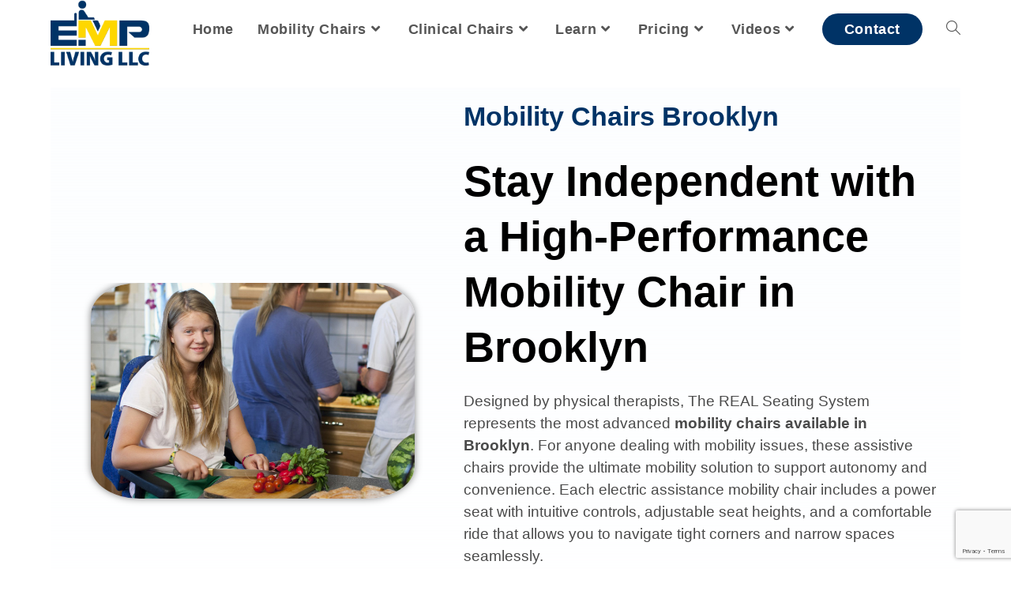

--- FILE ---
content_type: text/html; charset=UTF-8
request_url: https://empliving.com/mobility-chairs-brooklyn/
body_size: 25787
content:
<!DOCTYPE html>
<html class="html" lang="en-US" prefix="og: https://ogp.me/ns#">
<head>
	<meta charset="UTF-8">
	<link rel="profile" href="https://gmpg.org/xfn/11">

		<style>img:is([sizes="auto" i], [sizes^="auto," i]) { contain-intrinsic-size: 3000px 1500px }</style>
	<link rel="canonical" href="https://empliving.com/mobility-chairs-brooklyn/" />
<meta name="viewport" content="width=device-width, initial-scale=1">
<!-- Search Engine Optimization by Rank Math - https://rankmath.com/ -->
<title>Mobility Chairs Brooklyn | EMP Living - Stay Independent with The Best Mobility Chair in Brooklyn</title>
<meta name="description" content="Stay independent in any setting with EMP Living’s top-quality mobility chairs - Each mobility chair in Brooklyn is designed for superior support, safety, and ease of use. Get a quote today!"/>
<meta name="robots" content="follow, index, max-snippet:-1, max-video-preview:-1, max-image-preview:large"/>
<link rel="canonical" href="https://empliving.com/mobility-chairs-brooklyn/" />
<meta property="og:locale" content="en_US" />
<meta property="og:type" content="article" />
<meta property="og:title" content="Mobility Chairs Brooklyn | EMP Living - Stay Independent with The Best Mobility Chair in Brooklyn" />
<meta property="og:description" content="Stay independent in any setting with EMP Living’s top-quality mobility chairs - Each mobility chair in Brooklyn is designed for superior support, safety, and ease of use. Get a quote today!" />
<meta property="og:url" content="https://empliving.com/mobility-chairs-brooklyn/" />
<meta property="og:site_name" content="EMP Living | Adaptive Seating Solutions" />
<meta property="og:image" content="https://empliving.com/wp-content/uploads/2020/11/REAL_9300_06.jpg" />
<meta property="og:image:secure_url" content="https://empliving.com/wp-content/uploads/2020/11/REAL_9300_06.jpg" />
<meta property="og:image:width" content="1707" />
<meta property="og:image:height" content="1138" />
<meta property="og:image:alt" content="mobility chair" />
<meta property="og:image:type" content="image/jpeg" />
<meta property="article:published_time" content="2025-05-07T07:00:20-04:00" />
<meta name="twitter:card" content="summary_large_image" />
<meta name="twitter:title" content="Mobility Chairs Brooklyn | EMP Living - Stay Independent with The Best Mobility Chair in Brooklyn" />
<meta name="twitter:description" content="Stay independent in any setting with EMP Living’s top-quality mobility chairs - Each mobility chair in Brooklyn is designed for superior support, safety, and ease of use. Get a quote today!" />
<meta name="twitter:image" content="https://empliving.com/wp-content/uploads/2020/11/REAL_9300_06.jpg" />
<meta name="twitter:label1" content="Time to read" />
<meta name="twitter:data1" content="8 minutes" />
<script type="application/ld+json" class="rank-math-schema">{"@context":"https://schema.org","@graph":[{"@type":"Organization","@id":"https://empliving.com/#organization","name":"EMP living","url":"https://empliving.com","logo":{"@type":"ImageObject","@id":"https://empliving.com/#logo","url":"https://empliving.com/wp-content/uploads/2020/10/cropped-EMP-Living-Logo.png","contentUrl":"https://empliving.com/wp-content/uploads/2020/10/cropped-EMP-Living-Logo.png","caption":"EMP living","inLanguage":"en-US","width":"360","height":"238"}},{"@type":"WebSite","@id":"https://empliving.com/#website","url":"https://empliving.com","name":"EMP living","publisher":{"@id":"https://empliving.com/#organization"},"inLanguage":"en-US"},{"@type":"ImageObject","@id":"https://empliving.com/wp-content/uploads/2020/11/REAL_9300_06.jpg","url":"https://empliving.com/wp-content/uploads/2020/11/REAL_9300_06.jpg","width":"200","height":"200","inLanguage":"en-US"},{"@type":"WebPage","@id":"https://empliving.com/mobility-chairs-brooklyn/#webpage","url":"https://empliving.com/mobility-chairs-brooklyn/","name":"Mobility Chairs Brooklyn | EMP Living - Stay Independent with The Best Mobility Chair in Brooklyn","datePublished":"2025-05-07T07:00:20-04:00","dateModified":"2025-05-07T07:00:20-04:00","isPartOf":{"@id":"https://empliving.com/#website"},"primaryImageOfPage":{"@id":"https://empliving.com/wp-content/uploads/2020/11/REAL_9300_06.jpg"},"inLanguage":"en-US"},{"@type":"Person","@id":"https://empliving.com/author/prostarseo/","name":"prostarseo","url":"https://empliving.com/author/prostarseo/","image":{"@type":"ImageObject","@id":"https://secure.gravatar.com/avatar/95a5a0a79e8e0276879f1a8aac9bd76aeddcadbe06aeba8891ff7b4684c1503c?s=96&amp;d=mm&amp;r=g","url":"https://secure.gravatar.com/avatar/95a5a0a79e8e0276879f1a8aac9bd76aeddcadbe06aeba8891ff7b4684c1503c?s=96&amp;d=mm&amp;r=g","caption":"prostarseo","inLanguage":"en-US"},"worksFor":{"@id":"https://empliving.com/#organization"}},{"@type":"Article","headline":"Mobility Chairs Brooklyn | EMP Living - Stay Independent with The Best Mobility Chair in Brooklyn","keywords":"mobility chair","datePublished":"2025-05-07T07:00:20-04:00","dateModified":"2025-05-07T07:00:20-04:00","author":{"@id":"https://empliving.com/author/prostarseo/","name":"prostarseo"},"publisher":{"@id":"https://empliving.com/#organization"},"description":"Stay independent in any setting with EMP Living\u2019s top-quality mobility chairs - Each mobility chair in Brooklyn is designed for superior support, safety, and ease of use. Get a quote today!","name":"Mobility Chairs Brooklyn | EMP Living - Stay Independent with The Best Mobility Chair in Brooklyn","@id":"https://empliving.com/mobility-chairs-brooklyn/#richSnippet","isPartOf":{"@id":"https://empliving.com/mobility-chairs-brooklyn/#webpage"},"image":{"@id":"https://empliving.com/wp-content/uploads/2020/11/REAL_9300_06.jpg"},"inLanguage":"en-US","mainEntityOfPage":{"@id":"https://empliving.com/mobility-chairs-brooklyn/#webpage"}}]}</script>
<!-- /Rank Math WordPress SEO plugin -->

<link rel='dns-prefetch' href='//js.hs-scripts.com' />
<link rel="alternate" type="application/rss+xml" title="EMP Living | Adaptive Seating Solutions &raquo; Feed" href="https://empliving.com/feed/" />
<link rel="alternate" type="application/rss+xml" title="EMP Living | Adaptive Seating Solutions &raquo; Comments Feed" href="https://empliving.com/comments/feed/" />
<script>
window._wpemojiSettings = {"baseUrl":"https:\/\/s.w.org\/images\/core\/emoji\/16.0.1\/72x72\/","ext":".png","svgUrl":"https:\/\/s.w.org\/images\/core\/emoji\/16.0.1\/svg\/","svgExt":".svg","source":{"concatemoji":"https:\/\/empliving.com\/wp-includes\/js\/wp-emoji-release.min.js?ver=6.8.3"}};
/*! This file is auto-generated */
!function(s,n){var o,i,e;function c(e){try{var t={supportTests:e,timestamp:(new Date).valueOf()};sessionStorage.setItem(o,JSON.stringify(t))}catch(e){}}function p(e,t,n){e.clearRect(0,0,e.canvas.width,e.canvas.height),e.fillText(t,0,0);var t=new Uint32Array(e.getImageData(0,0,e.canvas.width,e.canvas.height).data),a=(e.clearRect(0,0,e.canvas.width,e.canvas.height),e.fillText(n,0,0),new Uint32Array(e.getImageData(0,0,e.canvas.width,e.canvas.height).data));return t.every(function(e,t){return e===a[t]})}function u(e,t){e.clearRect(0,0,e.canvas.width,e.canvas.height),e.fillText(t,0,0);for(var n=e.getImageData(16,16,1,1),a=0;a<n.data.length;a++)if(0!==n.data[a])return!1;return!0}function f(e,t,n,a){switch(t){case"flag":return n(e,"\ud83c\udff3\ufe0f\u200d\u26a7\ufe0f","\ud83c\udff3\ufe0f\u200b\u26a7\ufe0f")?!1:!n(e,"\ud83c\udde8\ud83c\uddf6","\ud83c\udde8\u200b\ud83c\uddf6")&&!n(e,"\ud83c\udff4\udb40\udc67\udb40\udc62\udb40\udc65\udb40\udc6e\udb40\udc67\udb40\udc7f","\ud83c\udff4\u200b\udb40\udc67\u200b\udb40\udc62\u200b\udb40\udc65\u200b\udb40\udc6e\u200b\udb40\udc67\u200b\udb40\udc7f");case"emoji":return!a(e,"\ud83e\udedf")}return!1}function g(e,t,n,a){var r="undefined"!=typeof WorkerGlobalScope&&self instanceof WorkerGlobalScope?new OffscreenCanvas(300,150):s.createElement("canvas"),o=r.getContext("2d",{willReadFrequently:!0}),i=(o.textBaseline="top",o.font="600 32px Arial",{});return e.forEach(function(e){i[e]=t(o,e,n,a)}),i}function t(e){var t=s.createElement("script");t.src=e,t.defer=!0,s.head.appendChild(t)}"undefined"!=typeof Promise&&(o="wpEmojiSettingsSupports",i=["flag","emoji"],n.supports={everything:!0,everythingExceptFlag:!0},e=new Promise(function(e){s.addEventListener("DOMContentLoaded",e,{once:!0})}),new Promise(function(t){var n=function(){try{var e=JSON.parse(sessionStorage.getItem(o));if("object"==typeof e&&"number"==typeof e.timestamp&&(new Date).valueOf()<e.timestamp+604800&&"object"==typeof e.supportTests)return e.supportTests}catch(e){}return null}();if(!n){if("undefined"!=typeof Worker&&"undefined"!=typeof OffscreenCanvas&&"undefined"!=typeof URL&&URL.createObjectURL&&"undefined"!=typeof Blob)try{var e="postMessage("+g.toString()+"("+[JSON.stringify(i),f.toString(),p.toString(),u.toString()].join(",")+"));",a=new Blob([e],{type:"text/javascript"}),r=new Worker(URL.createObjectURL(a),{name:"wpTestEmojiSupports"});return void(r.onmessage=function(e){c(n=e.data),r.terminate(),t(n)})}catch(e){}c(n=g(i,f,p,u))}t(n)}).then(function(e){for(var t in e)n.supports[t]=e[t],n.supports.everything=n.supports.everything&&n.supports[t],"flag"!==t&&(n.supports.everythingExceptFlag=n.supports.everythingExceptFlag&&n.supports[t]);n.supports.everythingExceptFlag=n.supports.everythingExceptFlag&&!n.supports.flag,n.DOMReady=!1,n.readyCallback=function(){n.DOMReady=!0}}).then(function(){return e}).then(function(){var e;n.supports.everything||(n.readyCallback(),(e=n.source||{}).concatemoji?t(e.concatemoji):e.wpemoji&&e.twemoji&&(t(e.twemoji),t(e.wpemoji)))}))}((window,document),window._wpemojiSettings);
</script>
<style id='wp-emoji-styles-inline-css'>

	img.wp-smiley, img.emoji {
		display: inline !important;
		border: none !important;
		box-shadow: none !important;
		height: 1em !important;
		width: 1em !important;
		margin: 0 0.07em !important;
		vertical-align: -0.1em !important;
		background: none !important;
		padding: 0 !important;
	}
</style>
<link rel='stylesheet' id='wp-block-library-css' href='https://empliving.com/wp-includes/css/dist/block-library/style.min.css?ver=6.8.3' media='all' />
<style id='wp-block-library-theme-inline-css'>
.wp-block-audio :where(figcaption){color:#555;font-size:13px;text-align:center}.is-dark-theme .wp-block-audio :where(figcaption){color:#ffffffa6}.wp-block-audio{margin:0 0 1em}.wp-block-code{border:1px solid #ccc;border-radius:4px;font-family:Menlo,Consolas,monaco,monospace;padding:.8em 1em}.wp-block-embed :where(figcaption){color:#555;font-size:13px;text-align:center}.is-dark-theme .wp-block-embed :where(figcaption){color:#ffffffa6}.wp-block-embed{margin:0 0 1em}.blocks-gallery-caption{color:#555;font-size:13px;text-align:center}.is-dark-theme .blocks-gallery-caption{color:#ffffffa6}:root :where(.wp-block-image figcaption){color:#555;font-size:13px;text-align:center}.is-dark-theme :root :where(.wp-block-image figcaption){color:#ffffffa6}.wp-block-image{margin:0 0 1em}.wp-block-pullquote{border-bottom:4px solid;border-top:4px solid;color:currentColor;margin-bottom:1.75em}.wp-block-pullquote cite,.wp-block-pullquote footer,.wp-block-pullquote__citation{color:currentColor;font-size:.8125em;font-style:normal;text-transform:uppercase}.wp-block-quote{border-left:.25em solid;margin:0 0 1.75em;padding-left:1em}.wp-block-quote cite,.wp-block-quote footer{color:currentColor;font-size:.8125em;font-style:normal;position:relative}.wp-block-quote:where(.has-text-align-right){border-left:none;border-right:.25em solid;padding-left:0;padding-right:1em}.wp-block-quote:where(.has-text-align-center){border:none;padding-left:0}.wp-block-quote.is-large,.wp-block-quote.is-style-large,.wp-block-quote:where(.is-style-plain){border:none}.wp-block-search .wp-block-search__label{font-weight:700}.wp-block-search__button{border:1px solid #ccc;padding:.375em .625em}:where(.wp-block-group.has-background){padding:1.25em 2.375em}.wp-block-separator.has-css-opacity{opacity:.4}.wp-block-separator{border:none;border-bottom:2px solid;margin-left:auto;margin-right:auto}.wp-block-separator.has-alpha-channel-opacity{opacity:1}.wp-block-separator:not(.is-style-wide):not(.is-style-dots){width:100px}.wp-block-separator.has-background:not(.is-style-dots){border-bottom:none;height:1px}.wp-block-separator.has-background:not(.is-style-wide):not(.is-style-dots){height:2px}.wp-block-table{margin:0 0 1em}.wp-block-table td,.wp-block-table th{word-break:normal}.wp-block-table :where(figcaption){color:#555;font-size:13px;text-align:center}.is-dark-theme .wp-block-table :where(figcaption){color:#ffffffa6}.wp-block-video :where(figcaption){color:#555;font-size:13px;text-align:center}.is-dark-theme .wp-block-video :where(figcaption){color:#ffffffa6}.wp-block-video{margin:0 0 1em}:root :where(.wp-block-template-part.has-background){margin-bottom:0;margin-top:0;padding:1.25em 2.375em}
</style>
<style id='classic-theme-styles-inline-css'>
/*! This file is auto-generated */
.wp-block-button__link{color:#fff;background-color:#32373c;border-radius:9999px;box-shadow:none;text-decoration:none;padding:calc(.667em + 2px) calc(1.333em + 2px);font-size:1.125em}.wp-block-file__button{background:#32373c;color:#fff;text-decoration:none}
</style>
<style id='global-styles-inline-css'>
:root{--wp--preset--aspect-ratio--square: 1;--wp--preset--aspect-ratio--4-3: 4/3;--wp--preset--aspect-ratio--3-4: 3/4;--wp--preset--aspect-ratio--3-2: 3/2;--wp--preset--aspect-ratio--2-3: 2/3;--wp--preset--aspect-ratio--16-9: 16/9;--wp--preset--aspect-ratio--9-16: 9/16;--wp--preset--color--black: #000000;--wp--preset--color--cyan-bluish-gray: #abb8c3;--wp--preset--color--white: #ffffff;--wp--preset--color--pale-pink: #f78da7;--wp--preset--color--vivid-red: #cf2e2e;--wp--preset--color--luminous-vivid-orange: #ff6900;--wp--preset--color--luminous-vivid-amber: #fcb900;--wp--preset--color--light-green-cyan: #7bdcb5;--wp--preset--color--vivid-green-cyan: #00d084;--wp--preset--color--pale-cyan-blue: #8ed1fc;--wp--preset--color--vivid-cyan-blue: #0693e3;--wp--preset--color--vivid-purple: #9b51e0;--wp--preset--gradient--vivid-cyan-blue-to-vivid-purple: linear-gradient(135deg,rgba(6,147,227,1) 0%,rgb(155,81,224) 100%);--wp--preset--gradient--light-green-cyan-to-vivid-green-cyan: linear-gradient(135deg,rgb(122,220,180) 0%,rgb(0,208,130) 100%);--wp--preset--gradient--luminous-vivid-amber-to-luminous-vivid-orange: linear-gradient(135deg,rgba(252,185,0,1) 0%,rgba(255,105,0,1) 100%);--wp--preset--gradient--luminous-vivid-orange-to-vivid-red: linear-gradient(135deg,rgba(255,105,0,1) 0%,rgb(207,46,46) 100%);--wp--preset--gradient--very-light-gray-to-cyan-bluish-gray: linear-gradient(135deg,rgb(238,238,238) 0%,rgb(169,184,195) 100%);--wp--preset--gradient--cool-to-warm-spectrum: linear-gradient(135deg,rgb(74,234,220) 0%,rgb(151,120,209) 20%,rgb(207,42,186) 40%,rgb(238,44,130) 60%,rgb(251,105,98) 80%,rgb(254,248,76) 100%);--wp--preset--gradient--blush-light-purple: linear-gradient(135deg,rgb(255,206,236) 0%,rgb(152,150,240) 100%);--wp--preset--gradient--blush-bordeaux: linear-gradient(135deg,rgb(254,205,165) 0%,rgb(254,45,45) 50%,rgb(107,0,62) 100%);--wp--preset--gradient--luminous-dusk: linear-gradient(135deg,rgb(255,203,112) 0%,rgb(199,81,192) 50%,rgb(65,88,208) 100%);--wp--preset--gradient--pale-ocean: linear-gradient(135deg,rgb(255,245,203) 0%,rgb(182,227,212) 50%,rgb(51,167,181) 100%);--wp--preset--gradient--electric-grass: linear-gradient(135deg,rgb(202,248,128) 0%,rgb(113,206,126) 100%);--wp--preset--gradient--midnight: linear-gradient(135deg,rgb(2,3,129) 0%,rgb(40,116,252) 100%);--wp--preset--font-size--small: 13px;--wp--preset--font-size--medium: 20px;--wp--preset--font-size--large: 36px;--wp--preset--font-size--x-large: 42px;--wp--preset--spacing--20: 0.44rem;--wp--preset--spacing--30: 0.67rem;--wp--preset--spacing--40: 1rem;--wp--preset--spacing--50: 1.5rem;--wp--preset--spacing--60: 2.25rem;--wp--preset--spacing--70: 3.38rem;--wp--preset--spacing--80: 5.06rem;--wp--preset--shadow--natural: 6px 6px 9px rgba(0, 0, 0, 0.2);--wp--preset--shadow--deep: 12px 12px 50px rgba(0, 0, 0, 0.4);--wp--preset--shadow--sharp: 6px 6px 0px rgba(0, 0, 0, 0.2);--wp--preset--shadow--outlined: 6px 6px 0px -3px rgba(255, 255, 255, 1), 6px 6px rgba(0, 0, 0, 1);--wp--preset--shadow--crisp: 6px 6px 0px rgba(0, 0, 0, 1);}:where(.is-layout-flex){gap: 0.5em;}:where(.is-layout-grid){gap: 0.5em;}body .is-layout-flex{display: flex;}.is-layout-flex{flex-wrap: wrap;align-items: center;}.is-layout-flex > :is(*, div){margin: 0;}body .is-layout-grid{display: grid;}.is-layout-grid > :is(*, div){margin: 0;}:where(.wp-block-columns.is-layout-flex){gap: 2em;}:where(.wp-block-columns.is-layout-grid){gap: 2em;}:where(.wp-block-post-template.is-layout-flex){gap: 1.25em;}:where(.wp-block-post-template.is-layout-grid){gap: 1.25em;}.has-black-color{color: var(--wp--preset--color--black) !important;}.has-cyan-bluish-gray-color{color: var(--wp--preset--color--cyan-bluish-gray) !important;}.has-white-color{color: var(--wp--preset--color--white) !important;}.has-pale-pink-color{color: var(--wp--preset--color--pale-pink) !important;}.has-vivid-red-color{color: var(--wp--preset--color--vivid-red) !important;}.has-luminous-vivid-orange-color{color: var(--wp--preset--color--luminous-vivid-orange) !important;}.has-luminous-vivid-amber-color{color: var(--wp--preset--color--luminous-vivid-amber) !important;}.has-light-green-cyan-color{color: var(--wp--preset--color--light-green-cyan) !important;}.has-vivid-green-cyan-color{color: var(--wp--preset--color--vivid-green-cyan) !important;}.has-pale-cyan-blue-color{color: var(--wp--preset--color--pale-cyan-blue) !important;}.has-vivid-cyan-blue-color{color: var(--wp--preset--color--vivid-cyan-blue) !important;}.has-vivid-purple-color{color: var(--wp--preset--color--vivid-purple) !important;}.has-black-background-color{background-color: var(--wp--preset--color--black) !important;}.has-cyan-bluish-gray-background-color{background-color: var(--wp--preset--color--cyan-bluish-gray) !important;}.has-white-background-color{background-color: var(--wp--preset--color--white) !important;}.has-pale-pink-background-color{background-color: var(--wp--preset--color--pale-pink) !important;}.has-vivid-red-background-color{background-color: var(--wp--preset--color--vivid-red) !important;}.has-luminous-vivid-orange-background-color{background-color: var(--wp--preset--color--luminous-vivid-orange) !important;}.has-luminous-vivid-amber-background-color{background-color: var(--wp--preset--color--luminous-vivid-amber) !important;}.has-light-green-cyan-background-color{background-color: var(--wp--preset--color--light-green-cyan) !important;}.has-vivid-green-cyan-background-color{background-color: var(--wp--preset--color--vivid-green-cyan) !important;}.has-pale-cyan-blue-background-color{background-color: var(--wp--preset--color--pale-cyan-blue) !important;}.has-vivid-cyan-blue-background-color{background-color: var(--wp--preset--color--vivid-cyan-blue) !important;}.has-vivid-purple-background-color{background-color: var(--wp--preset--color--vivid-purple) !important;}.has-black-border-color{border-color: var(--wp--preset--color--black) !important;}.has-cyan-bluish-gray-border-color{border-color: var(--wp--preset--color--cyan-bluish-gray) !important;}.has-white-border-color{border-color: var(--wp--preset--color--white) !important;}.has-pale-pink-border-color{border-color: var(--wp--preset--color--pale-pink) !important;}.has-vivid-red-border-color{border-color: var(--wp--preset--color--vivid-red) !important;}.has-luminous-vivid-orange-border-color{border-color: var(--wp--preset--color--luminous-vivid-orange) !important;}.has-luminous-vivid-amber-border-color{border-color: var(--wp--preset--color--luminous-vivid-amber) !important;}.has-light-green-cyan-border-color{border-color: var(--wp--preset--color--light-green-cyan) !important;}.has-vivid-green-cyan-border-color{border-color: var(--wp--preset--color--vivid-green-cyan) !important;}.has-pale-cyan-blue-border-color{border-color: var(--wp--preset--color--pale-cyan-blue) !important;}.has-vivid-cyan-blue-border-color{border-color: var(--wp--preset--color--vivid-cyan-blue) !important;}.has-vivid-purple-border-color{border-color: var(--wp--preset--color--vivid-purple) !important;}.has-vivid-cyan-blue-to-vivid-purple-gradient-background{background: var(--wp--preset--gradient--vivid-cyan-blue-to-vivid-purple) !important;}.has-light-green-cyan-to-vivid-green-cyan-gradient-background{background: var(--wp--preset--gradient--light-green-cyan-to-vivid-green-cyan) !important;}.has-luminous-vivid-amber-to-luminous-vivid-orange-gradient-background{background: var(--wp--preset--gradient--luminous-vivid-amber-to-luminous-vivid-orange) !important;}.has-luminous-vivid-orange-to-vivid-red-gradient-background{background: var(--wp--preset--gradient--luminous-vivid-orange-to-vivid-red) !important;}.has-very-light-gray-to-cyan-bluish-gray-gradient-background{background: var(--wp--preset--gradient--very-light-gray-to-cyan-bluish-gray) !important;}.has-cool-to-warm-spectrum-gradient-background{background: var(--wp--preset--gradient--cool-to-warm-spectrum) !important;}.has-blush-light-purple-gradient-background{background: var(--wp--preset--gradient--blush-light-purple) !important;}.has-blush-bordeaux-gradient-background{background: var(--wp--preset--gradient--blush-bordeaux) !important;}.has-luminous-dusk-gradient-background{background: var(--wp--preset--gradient--luminous-dusk) !important;}.has-pale-ocean-gradient-background{background: var(--wp--preset--gradient--pale-ocean) !important;}.has-electric-grass-gradient-background{background: var(--wp--preset--gradient--electric-grass) !important;}.has-midnight-gradient-background{background: var(--wp--preset--gradient--midnight) !important;}.has-small-font-size{font-size: var(--wp--preset--font-size--small) !important;}.has-medium-font-size{font-size: var(--wp--preset--font-size--medium) !important;}.has-large-font-size{font-size: var(--wp--preset--font-size--large) !important;}.has-x-large-font-size{font-size: var(--wp--preset--font-size--x-large) !important;}
:where(.wp-block-post-template.is-layout-flex){gap: 1.25em;}:where(.wp-block-post-template.is-layout-grid){gap: 1.25em;}
:where(.wp-block-columns.is-layout-flex){gap: 2em;}:where(.wp-block-columns.is-layout-grid){gap: 2em;}
:root :where(.wp-block-pullquote){font-size: 1.5em;line-height: 1.6;}
</style>
<link rel='stylesheet' id='contact-form-7-css' href='https://empliving.com/wp-content/plugins/contact-form-7/includes/css/styles.css?ver=6.1.4' media='all' />
<link rel='stylesheet' id='wpsm_ac-font-awesome-front-css' href='https://empliving.com/wp-content/plugins/responsive-accordion-and-collapse/css/font-awesome/css/font-awesome.min.css?ver=6.8.3' media='all' />
<link rel='stylesheet' id='wpsm_ac_bootstrap-front-css' href='https://empliving.com/wp-content/plugins/responsive-accordion-and-collapse/css/bootstrap-front.css?ver=6.8.3' media='all' />
<link rel='stylesheet' id='wp-ada-compliance-styles-css' href='https://empliving.com/wp-content/plugins/wp-ada-compliance-check-basic/styles.css?ver=1750455400' media='all' />
<link rel='stylesheet' id='wp-components-css' href='https://empliving.com/wp-includes/css/dist/components/style.min.css?ver=6.8.3' media='all' />
<link rel='stylesheet' id='godaddy-styles-css' href='https://empliving.com/wp-content/mu-plugins/vendor/wpex/godaddy-launch/includes/Dependencies/GoDaddy/Styles/build/latest.css?ver=2.0.2' media='all' />
<link rel='stylesheet' id='font-awesome-css' href='https://empliving.com/wp-content/themes/oceanwp/assets/fonts/fontawesome/css/all.min.css?ver=6.7.2' media='all' />
<link rel='stylesheet' id='simple-line-icons-css' href='https://empliving.com/wp-content/themes/oceanwp/assets/css/third/simple-line-icons.min.css?ver=2.4.0' media='all' />
<link rel='stylesheet' id='oceanwp-style-css' href='https://empliving.com/wp-content/themes/oceanwp/assets/css/style.min.css?ver=4.1.4' media='all' />
<link rel='stylesheet' id='elementor-icons-css' href='https://empliving.com/wp-content/plugins/elementor/assets/lib/eicons/css/elementor-icons.min.css?ver=5.44.0' media='all' />
<link rel='stylesheet' id='elementor-frontend-css' href='https://empliving.com/wp-content/plugins/elementor/assets/css/frontend.min.css?ver=3.33.6' media='all' />
<link rel='stylesheet' id='elementor-post-3532-css' href='https://empliving.com/wp-content/uploads/elementor/css/post-3532.css?ver=1766266237' media='all' />
<link rel='stylesheet' id='widget-image-css' href='https://empliving.com/wp-content/plugins/elementor/assets/css/widget-image.min.css?ver=3.33.6' media='all' />
<link rel='stylesheet' id='widget-heading-css' href='https://empliving.com/wp-content/plugins/elementor/assets/css/widget-heading.min.css?ver=3.33.6' media='all' />
<link rel='stylesheet' id='e-animation-shrink-css' href='https://empliving.com/wp-content/plugins/elementor/assets/lib/animations/styles/e-animation-shrink.min.css?ver=3.33.6' media='all' />
<link rel='stylesheet' id='widget-toggle-css' href='https://empliving.com/wp-content/plugins/elementor/assets/css/widget-toggle.min.css?ver=3.33.6' media='all' />
<link rel='stylesheet' id='elementor-post-10973-css' href='https://empliving.com/wp-content/uploads/elementor/css/post-10973.css?ver=1766301745' media='all' />
<link rel='stylesheet' id='elementor-gf-local-roboto-css' href='https://empliving.com/wp-content/uploads/elementor/google-fonts/css/roboto.css?ver=1745061206' media='all' />
<link rel='stylesheet' id='elementor-icons-shared-0-css' href='https://empliving.com/wp-content/plugins/elementor/assets/lib/font-awesome/css/fontawesome.min.css?ver=5.15.3' media='all' />
<link rel='stylesheet' id='elementor-icons-fa-solid-css' href='https://empliving.com/wp-content/plugins/elementor/assets/lib/font-awesome/css/solid.min.css?ver=5.15.3' media='all' />
<link rel='stylesheet' id='elementor-icons-fa-brands-css' href='https://empliving.com/wp-content/plugins/elementor/assets/lib/font-awesome/css/brands.min.css?ver=5.15.3' media='all' />
<link rel='stylesheet' id='elementor-icons-fa-regular-css' href='https://empliving.com/wp-content/plugins/elementor/assets/lib/font-awesome/css/regular.min.css?ver=5.15.3' media='all' />
<script src="https://empliving.com/wp-includes/js/jquery/jquery.min.js?ver=3.7.1" id="jquery-core-js"></script>
<script src="https://empliving.com/wp-includes/js/jquery/jquery-migrate.min.js?ver=3.4.1" id="jquery-migrate-js"></script>
<link rel="https://api.w.org/" href="https://empliving.com/wp-json/" /><link rel="alternate" title="JSON" type="application/json" href="https://empliving.com/wp-json/wp/v2/pages/10973" /><link rel="EditURI" type="application/rsd+xml" title="RSD" href="https://empliving.com/xmlrpc.php?rsd" />
<meta name="generator" content="WordPress 6.8.3" />
<link rel='shortlink' href='https://empliving.com/?p=10973' />
<link rel="alternate" title="oEmbed (JSON)" type="application/json+oembed" href="https://empliving.com/wp-json/oembed/1.0/embed?url=https%3A%2F%2Fempliving.com%2Fmobility-chairs-brooklyn%2F" />
<link rel="alternate" title="oEmbed (XML)" type="text/xml+oembed" href="https://empliving.com/wp-json/oembed/1.0/embed?url=https%3A%2F%2Fempliving.com%2Fmobility-chairs-brooklyn%2F&#038;format=xml" />
			<!-- DO NOT COPY THIS SNIPPET! Start of Page Analytics Tracking for HubSpot WordPress plugin v11.3.33-->
			<script class="hsq-set-content-id" data-content-id="standard-page">
				var _hsq = _hsq || [];
				_hsq.push(["setContentType", "standard-page"]);
			</script>
			<!-- DO NOT COPY THIS SNIPPET! End of Page Analytics Tracking for HubSpot WordPress plugin -->
			<meta name="generator" content="Elementor 3.33.6; features: additional_custom_breakpoints; settings: css_print_method-external, google_font-enabled, font_display-auto">
<meta name="google-site-verification" content="krQfzWIu63KNvdvR_KJTUsBCgCLLuGfsYBqeRaB1IRQ" />

<!-- Facebook Pixel Code -->
<script>
!function(f,b,e,v,n,t,s)

{if(f.fbq)return;n=f.fbq=function(){n.callMethod?

n.callMethod.apply(n,arguments):n.queue.push(arguments)};

if(!f._fbq)f._fbq=n;n.push=n;n.loaded=!0;n.version='2.0';

n.queue=[];t=b.createElement(e);t.async=!0;

t.src=v;s=b.getElementsByTagName(e)[0];

s.parentNode.insertBefore(t,s)}(window,document,'script',

'https://connect.facebook.net/en_US/fbevents.js');

fbq('init', '1051202219394866');


fbq('track', 'PageView');
</script>
<noscript>
<img height="1" width="1"
src="https://www.facebook.com/tr?id=1051202219394866&ev=PageView
&noscript=1"/>
</noscript>
<!-- End Facebook Pixel Code -->

<!-- Google Tag Manager -->
<script>(function(w,d,s,l,i){w[l]=w[l]||[];w[l].push({'gtm.start':
new Date().getTime(),event:'gtm.js'});var f=d.getElementsByTagName(s)[0],
j=d.createElement(s),dl=l!='dataLayer'?'&l='+l:'';j.async=true;j.src=
'https://www.googletagmanager.com/gtm.js?id='+i+dl;f.parentNode.insertBefore(j,f);
})(window,document,'script','dataLayer','GTM-KDQ66786');</script>
<!-- End Google Tag Manager -->
			<style>
				.e-con.e-parent:nth-of-type(n+4):not(.e-lazyloaded):not(.e-no-lazyload),
				.e-con.e-parent:nth-of-type(n+4):not(.e-lazyloaded):not(.e-no-lazyload) * {
					background-image: none !important;
				}
				@media screen and (max-height: 1024px) {
					.e-con.e-parent:nth-of-type(n+3):not(.e-lazyloaded):not(.e-no-lazyload),
					.e-con.e-parent:nth-of-type(n+3):not(.e-lazyloaded):not(.e-no-lazyload) * {
						background-image: none !important;
					}
				}
				@media screen and (max-height: 640px) {
					.e-con.e-parent:nth-of-type(n+2):not(.e-lazyloaded):not(.e-no-lazyload),
					.e-con.e-parent:nth-of-type(n+2):not(.e-lazyloaded):not(.e-no-lazyload) * {
						background-image: none !important;
					}
				}
			</style>
			<link rel="icon" href="https://empliving.com/wp-content/uploads/2020/10/cropped-EMP-Living-Logo-1-32x32.png" sizes="32x32" />
<link rel="icon" href="https://empliving.com/wp-content/uploads/2020/10/cropped-EMP-Living-Logo-1-192x192.png" sizes="192x192" />
<link rel="apple-touch-icon" href="https://empliving.com/wp-content/uploads/2020/10/cropped-EMP-Living-Logo-1-180x180.png" />
<meta name="msapplication-TileImage" content="https://empliving.com/wp-content/uploads/2020/10/cropped-EMP-Living-Logo-1-270x270.png" />
		<style id="wp-custom-css">
			body:not(.home) .elementor-widget-image{height:400px;overflow-y:hidden}body.page-id-3933 .elementor-widget-image,body.page-id-10340 .elementor-widget-image{height:300px;overflow-y:hidden}@media only screen and (min-width:768px) and (max-width:960px){body:not(.home) .elementor-widget-image{height:400px;overflow-y:hidden}body.page-id-3933 .elementor-widget-image{height:160px;overflow-y:hidden}}@media only screen and (max-width:767px){body:not(.home) .elementor-widget-image,body.page-id-3933 .elementor-widget-image{height:auto;overflow-y:inherit}}#site-navigation-wrap .dropdown-menu>li.btn>a>span{background-color:#003366;border-radius:25px;padding:10px 28px 10px 28px !important}#site-navigation-wrap .dropdown-menu>li.btn>a>span:hover{background-color:#003399 !important}#footer-widgets{background-color:#f6f6f6}#footer-widgets .footer-box a{color:#555555;line-height:1.5em}#footer-widgets .footer-box a:hover{color:#000000 !important}.button-submit{background-color:#003366 !important;border:1px solid #003366;border-radius:25px !important}.button-submit:hover{background-color:#000000 !important}@media only screen and (min-width:1200px){.case-study-box{height:132px}}@media only screen and (min-width:1200px){.faq-box{height:160px}.elementor-widget-menu-anchor{top:-100px}		</style>
		<!-- OceanWP CSS -->
<style type="text/css">
/* Colors */body .theme-button,body input[type="submit"],body button[type="submit"],body button,body .button,body div.wpforms-container-full .wpforms-form input[type=submit],body div.wpforms-container-full .wpforms-form button[type=submit],body div.wpforms-container-full .wpforms-form .wpforms-page-button,.woocommerce-cart .wp-element-button,.woocommerce-checkout .wp-element-button,.wp-block-button__link{border-color:#ffffff}body .theme-button:hover,body input[type="submit"]:hover,body button[type="submit"]:hover,body button:hover,body .button:hover,body div.wpforms-container-full .wpforms-form input[type=submit]:hover,body div.wpforms-container-full .wpforms-form input[type=submit]:active,body div.wpforms-container-full .wpforms-form button[type=submit]:hover,body div.wpforms-container-full .wpforms-form button[type=submit]:active,body div.wpforms-container-full .wpforms-form .wpforms-page-button:hover,body div.wpforms-container-full .wpforms-form .wpforms-page-button:active,.woocommerce-cart .wp-element-button:hover,.woocommerce-checkout .wp-element-button:hover,.wp-block-button__link:hover{border-color:#ffffff}h1{color:#003366}h2{color:#5f6166}/* OceanWP Style Settings CSS */.container{width:1920px}@media only screen and (min-width:960px){.content-area,.content-left-sidebar .content-area{width:100%}}.theme-button,input[type="submit"],button[type="submit"],button,.button,body div.wpforms-container-full .wpforms-form input[type=submit],body div.wpforms-container-full .wpforms-form button[type=submit],body div.wpforms-container-full .wpforms-form .wpforms-page-button{border-style:solid}.theme-button,input[type="submit"],button[type="submit"],button,.button,body div.wpforms-container-full .wpforms-form input[type=submit],body div.wpforms-container-full .wpforms-form button[type=submit],body div.wpforms-container-full .wpforms-form .wpforms-page-button{border-width:1px}form input[type="text"],form input[type="password"],form input[type="email"],form input[type="url"],form input[type="date"],form input[type="month"],form input[type="time"],form input[type="datetime"],form input[type="datetime-local"],form input[type="week"],form input[type="number"],form input[type="search"],form input[type="tel"],form input[type="color"],form select,form textarea,.woocommerce .woocommerce-checkout .select2-container--default .select2-selection--single{border-style:solid}body div.wpforms-container-full .wpforms-form input[type=date],body div.wpforms-container-full .wpforms-form input[type=datetime],body div.wpforms-container-full .wpforms-form input[type=datetime-local],body div.wpforms-container-full .wpforms-form input[type=email],body div.wpforms-container-full .wpforms-form input[type=month],body div.wpforms-container-full .wpforms-form input[type=number],body div.wpforms-container-full .wpforms-form input[type=password],body div.wpforms-container-full .wpforms-form input[type=range],body div.wpforms-container-full .wpforms-form input[type=search],body div.wpforms-container-full .wpforms-form input[type=tel],body div.wpforms-container-full .wpforms-form input[type=text],body div.wpforms-container-full .wpforms-form input[type=time],body div.wpforms-container-full .wpforms-form input[type=url],body div.wpforms-container-full .wpforms-form input[type=week],body div.wpforms-container-full .wpforms-form select,body div.wpforms-container-full .wpforms-form textarea{border-style:solid}form input[type="text"],form input[type="password"],form input[type="email"],form input[type="url"],form input[type="date"],form input[type="month"],form input[type="time"],form input[type="datetime"],form input[type="datetime-local"],form input[type="week"],form input[type="number"],form input[type="search"],form input[type="tel"],form input[type="color"],form select,form textarea{border-radius:3px}body div.wpforms-container-full .wpforms-form input[type=date],body div.wpforms-container-full .wpforms-form input[type=datetime],body div.wpforms-container-full .wpforms-form input[type=datetime-local],body div.wpforms-container-full .wpforms-form input[type=email],body div.wpforms-container-full .wpforms-form input[type=month],body div.wpforms-container-full .wpforms-form input[type=number],body div.wpforms-container-full .wpforms-form input[type=password],body div.wpforms-container-full .wpforms-form input[type=range],body div.wpforms-container-full .wpforms-form input[type=search],body div.wpforms-container-full .wpforms-form input[type=tel],body div.wpforms-container-full .wpforms-form input[type=text],body div.wpforms-container-full .wpforms-form input[type=time],body div.wpforms-container-full .wpforms-form input[type=url],body div.wpforms-container-full .wpforms-form input[type=week],body div.wpforms-container-full .wpforms-form select,body div.wpforms-container-full .wpforms-form textarea{border-radius:3px}/* Header */#site-header.has-header-media .overlay-header-media{background-color:rgba(0,0,0,0.5)}#site-logo #site-logo-inner a img,#site-header.center-header #site-navigation-wrap .middle-site-logo a img{max-width:125px}#site-navigation-wrap .dropdown-menu >li >a:hover,.oceanwp-mobile-menu-icon a:hover,#searchform-header-replace-close:hover{color:#003399}#site-navigation-wrap .dropdown-menu >li >a:hover .owp-icon use,.oceanwp-mobile-menu-icon a:hover .owp-icon use,#searchform-header-replace-close:hover .owp-icon use{stroke:#003399}.dropdown-menu ul li a.menu-link:hover{color:#003399}.dropdown-menu ul li a.menu-link:hover .owp-icon use{stroke:#003399}/* Blog CSS */.ocean-single-post-header ul.meta-item li a:hover{color:#333333}/* Sidebar */.widget-area{padding:0!important}/* Footer Widgets */#footer-widgets{background-color:#113362}#footer-widgets,#footer-widgets p,#footer-widgets li a:before,#footer-widgets .contact-info-widget span.oceanwp-contact-title,#footer-widgets .recent-posts-date,#footer-widgets .recent-posts-comments,#footer-widgets .widget-recent-posts-icons li .fa{color:#ffffff}#footer-widgets .footer-box a,#footer-widgets a{color:#e2e2e2}#footer-widgets .footer-box a:hover,#footer-widgets a:hover{color:#00a7ef}/* Footer Copyright */#footer-bottom{background-color:#113362}/* Typography */body{font-family:Arial,Helvetica,sans-serif;font-size:17px;line-height:1.2}h1,h2,h3,h4,h5,h6,.theme-heading,.widget-title,.oceanwp-widget-recent-posts-title,.comment-reply-title,.entry-title,.sidebar-box .widget-title{font-family:Arial,Helvetica,sans-serif;line-height:1.5;font-weight:900}h1{font-size:50px;line-height:1.5}@media screen and (max-width:768px){h1{font-size:40px}}h2{font-size:35px;line-height:1.2}@media screen and (max-width:768px){h2{font-size:30px}}h3{font-size:25px;line-height:1.4}h4{font-size:17px;line-height:1.4}h5{font-size:14px;line-height:1.4}h6{font-size:15px;line-height:1.4}.page-header .page-header-title,.page-header.background-image-page-header .page-header-title{font-size:32px;line-height:1.4}.page-header .page-subheading{font-size:15px;line-height:1.8}.site-breadcrumbs,.site-breadcrumbs a{font-size:13px;line-height:1.4}#top-bar-content,#top-bar-social-alt{font-size:12px;line-height:1.8}#site-logo a.site-logo-text{font-size:24px;line-height:1.8}#site-navigation-wrap .dropdown-menu >li >a,#site-header.full_screen-header .fs-dropdown-menu >li >a,#site-header.top-header #site-navigation-wrap .dropdown-menu >li >a,#site-header.center-header #site-navigation-wrap .dropdown-menu >li >a,#site-header.medium-header #site-navigation-wrap .dropdown-menu >li >a,.oceanwp-mobile-menu-icon a{font-family:Arial,Helvetica,sans-serif;font-size:18px;font-weight:900}.dropdown-menu ul li a.menu-link,#site-header.full_screen-header .fs-dropdown-menu ul.sub-menu li a{font-size:12px;line-height:1.2;letter-spacing:.6px}.sidr-class-dropdown-menu li a,a.sidr-class-toggle-sidr-close,#mobile-dropdown ul li a,body #mobile-fullscreen ul li a{font-size:15px;line-height:1.8}.blog-entry.post .blog-entry-header .entry-title a{font-family:Arial,Helvetica,sans-serif;font-size:36px;line-height:1.4}.ocean-single-post-header .single-post-title{font-size:34px;line-height:1.4;letter-spacing:.6px}.ocean-single-post-header ul.meta-item li,.ocean-single-post-header ul.meta-item li a{font-size:13px;line-height:1.4;letter-spacing:.6px}.ocean-single-post-header .post-author-name,.ocean-single-post-header .post-author-name a{font-size:14px;line-height:1.4;letter-spacing:.6px}.ocean-single-post-header .post-author-description{font-size:12px;line-height:1.4;letter-spacing:.6px}.single-post .entry-title{line-height:1.4;letter-spacing:.6px}.single-post ul.meta li,.single-post ul.meta li a{font-size:14px;line-height:1.4;letter-spacing:.6px}.sidebar-box .widget-title,.sidebar-box.widget_block .wp-block-heading{font-size:13px;line-height:1;letter-spacing:1px}#footer-widgets .footer-box .widget-title{font-size:13px;line-height:1;letter-spacing:1px}#footer-bottom #copyright{font-size:12px;line-height:1}#footer-bottom #footer-bottom-menu{font-size:12px;line-height:1}.woocommerce-store-notice.demo_store{line-height:2;letter-spacing:1.5px}.demo_store .woocommerce-store-notice__dismiss-link{line-height:2;letter-spacing:1.5px}.woocommerce ul.products li.product li.title h2,.woocommerce ul.products li.product li.title a{font-size:14px;line-height:1.5}.woocommerce ul.products li.product li.category,.woocommerce ul.products li.product li.category a{font-size:12px;line-height:1}.woocommerce ul.products li.product .price{font-size:18px;line-height:1}.woocommerce ul.products li.product .button,.woocommerce ul.products li.product .product-inner .added_to_cart{font-size:12px;line-height:1.5;letter-spacing:1px}.woocommerce ul.products li.owp-woo-cond-notice span,.woocommerce ul.products li.owp-woo-cond-notice a{font-size:16px;line-height:1;letter-spacing:1px;font-weight:600;text-transform:capitalize}.woocommerce div.product .product_title{font-size:24px;line-height:1.4;letter-spacing:.6px}.woocommerce div.product p.price{font-size:36px;line-height:1}.woocommerce .owp-btn-normal .summary form button.button,.woocommerce .owp-btn-big .summary form button.button,.woocommerce .owp-btn-very-big .summary form button.button{font-size:12px;line-height:1.5;letter-spacing:1px;text-transform:uppercase}.woocommerce div.owp-woo-single-cond-notice span,.woocommerce div.owp-woo-single-cond-notice a{font-size:18px;line-height:2;letter-spacing:1.5px;font-weight:600;text-transform:capitalize}
</style></head>

<body class="wp-singular page-template-default page page-id-10973 wp-custom-logo wp-embed-responsive wp-theme-oceanwp oceanwp-theme fullscreen-mobile no-header-border default-breakpoint content-full-width content-max-width page-header-disabled has-fixed-footer elementor-default elementor-kit-3532 elementor-page elementor-page-10973" >

	<!-- Google Tag Manager (noscript) -->
<noscript><iframe src="https://www.googletagmanager.com/ns.html?id=GTM-KDQ66786"
height="0" width="0" style="display:none;visibility:hidden"></iframe></noscript>
<!-- End Google Tag Manager (noscript) -->

	
	<div id="outer-wrap" class="site clr">

		<a class="skip-link screen-reader-text" href="#main">Skip to content</a>

		
		<div id="wrap" class="clr">

			
			
<header id="site-header" class="minimal-header clr" data-height="74" role="banner">

	
					
			<div id="site-header-inner" class="clr container">

				
				

<div id="site-logo" class="clr" >

	
	<div id="site-logo-inner" class="clr">

		<a href="https://empliving.com/" class="custom-logo-link" rel="home"><img fetchpriority="high" width="360" height="238" src="https://empliving.com/wp-content/uploads/2020/10/cropped-EMP-Living-Logo.png" class="custom-logo" alt="EMP Living | Adaptive Seating Solutions" decoding="async" srcset="https://empliving.com/wp-content/uploads/2020/10/cropped-EMP-Living-Logo.png 360w, https://empliving.com/wp-content/uploads/2020/10/cropped-EMP-Living-Logo-300x198.png 300w" sizes="(max-width: 360px) 100vw, 360px" /></a>
	</div><!-- #site-logo-inner -->

	
	
</div><!-- #site-logo -->

			<div id="site-navigation-wrap" class="no-top-border clr">
			
			
			
			<nav id="site-navigation" class="navigation main-navigation clr" role="navigation" >

				<ul id="menu-main-menu" class="main-menu dropdown-menu sf-menu"><li id="menu-item-4114" class="menu-item menu-item-type-post_type menu-item-object-page menu-item-home menu-item-4114"><a href="https://empliving.com/" class="menu-link"><span class="text-wrap">Home</span></a></li><li id="menu-item-13129" class="menu-item menu-item-type-post_type menu-item-object-page menu-item-has-children dropdown menu-item-13129"><a href="https://empliving.com/mobility-chairs-2/" class="menu-link"><span class="text-wrap">Mobility Chairs<i class="nav-arrow fa fa-angle-down" aria-hidden="true" role="img"></i></span></a>
<ul class="sub-menu">
	<li id="menu-item-11635" class="menu-item menu-item-type-post_type menu-item-object-page menu-item-11635"><a href="https://empliving.com/emp-adult-chairs-for-disabled-adults/" class="menu-link"><span class="text-wrap">REAL Adult Chair</span></a></li>	<li id="menu-item-12223" class="menu-item menu-item-type-post_type menu-item-object-page menu-item-12223"><a href="https://empliving.com/emp-child-special-needs-chair-2-2/" class="menu-link"><span class="text-wrap">REAL Child Chair</span></a></li>	<li id="menu-item-11729" class="menu-item menu-item-type-post_type menu-item-object-page menu-item-11729"><a href="https://empliving.com/real-big-heavy/" class="menu-link"><span class="text-wrap">REAL Big &#038; Heavy Chair</span></a></li>	<li id="menu-item-9255" class="menu-item menu-item-type-custom menu-item-object-custom menu-item-9255"><a href="https://empliving.com/lift-chair" class="menu-link"><span class="text-wrap">REAL Lift Chair</span></a></li></ul>
</li><li id="menu-item-3510" class="menu-item menu-item-type-post_type menu-item-object-page menu-item-has-children dropdown menu-item-3510"><a href="https://empliving.com/clinical-chairs/" class="menu-link"><span class="text-wrap">Clinical Chairs<i class="nav-arrow fa fa-angle-down" aria-hidden="true" role="img"></i></span></a>
<ul class="sub-menu">
	<li id="menu-item-3517" class="menu-item menu-item-type-post_type menu-item-object-page menu-item-3517"><a href="https://empliving.com/mammography-chair-2/" class="menu-link"><span class="text-wrap">REAL Mammography Chair</span></a></li>	<li id="menu-item-3518" class="menu-item menu-item-type-post_type menu-item-object-page menu-item-3518"><a href="https://empliving.com/xray-chair/" class="menu-link"><span class="text-wrap">REAL X-ray Chair</span></a></li>	<li id="menu-item-10571" class="menu-item menu-item-type-post_type menu-item-object-page menu-item-10571"><a href="https://empliving.com/real-rehab-therapy/" class="menu-link"><span class="text-wrap">REAL Rehab Therapy</span></a></li></ul>
</li><li id="menu-item-3512" class="menu-item menu-item-type-post_type menu-item-object-page menu-item-has-children dropdown menu-item-3512"><a href="https://empliving.com/learn/" class="menu-link"><span class="text-wrap">Learn<i class="nav-arrow fa fa-angle-down" aria-hidden="true" role="img"></i></span></a>
<ul class="sub-menu">
	<li id="menu-item-4077" class="menu-item menu-item-type-post_type menu-item-object-page menu-item-4077"><a href="https://empliving.com/about-us/" class="menu-link"><span class="text-wrap">About Us</span></a></li>	<li id="menu-item-6211" class="menu-item menu-item-type-custom menu-item-object-custom menu-item-6211"><a href="https://empliving.com/accessories/" class="menu-link"><span class="text-wrap">Accessories</span></a></li>	<li id="menu-item-8102" class="menu-item menu-item-type-custom menu-item-object-custom menu-item-8102"><a href="https://empliving.com/blog/" class="menu-link"><span class="text-wrap">Blog</span></a></li>	<li id="menu-item-6286" class="menu-item menu-item-type-custom menu-item-object-custom menu-item-6286"><a href="https://empliving.com/learn/#brochures" class="menu-link"><span class="text-wrap">Brochures</span></a></li>	<li id="menu-item-8100" class="menu-item menu-item-type-custom menu-item-object-custom menu-item-8100"><a href="https://empliving.com/customer-profiles-2/" class="menu-link"><span class="text-wrap">Customer Profiles</span></a></li>	<li id="menu-item-6282" class="menu-item menu-item-type-custom menu-item-object-custom menu-item-6282"><a href="https://empliving.com/learn/#faq" class="menu-link"><span class="text-wrap">FAQ &#038; Support</span></a></li>	<li id="menu-item-8098" class="menu-item menu-item-type-custom menu-item-object-custom menu-item-8098"><a href="https://empliving.com/how-to-buy-a-chair-2/" class="menu-link"><span class="text-wrap">How To Buy A Chair</span></a></li>	<li id="menu-item-8099" class="menu-item menu-item-type-custom menu-item-object-custom menu-item-8099"><a href="https://empliving.com/letters-of-medical-justification-2" class="menu-link"><span class="text-wrap">Letters of Medical Necessity</span></a></li>	<li id="menu-item-6115" class="menu-item menu-item-type-custom menu-item-object-custom menu-item-6115"><a href="https://empliving.com/the-guarantee/" class="menu-link"><span class="text-wrap">Our Guarantee</span></a></li>	<li id="menu-item-8112" class="menu-item menu-item-type-custom menu-item-object-custom menu-item-8112"><a href="https://empliving.com/warranty/" class="menu-link"><span class="text-wrap">Warranty</span></a></li></ul>
</li><li id="menu-item-8094" class="menu-item menu-item-type-custom menu-item-object-custom menu-item-has-children dropdown menu-item-8094"><a href="https://empliving.com/chair-pricing/" class="menu-link"><span class="text-wrap">Pricing<i class="nav-arrow fa fa-angle-down" aria-hidden="true" role="img"></i></span></a>
<ul class="sub-menu">
	<li id="menu-item-16500" class="menu-item menu-item-type-post_type menu-item-object-page menu-item-16500"><a href="https://empliving.com/pricingadultchair-2/" class="menu-link"><span class="text-wrap">REAL Adult Chair</span></a></li>	<li id="menu-item-16507" class="menu-item menu-item-type-post_type menu-item-object-page menu-item-16507"><a href="https://empliving.com/pricingchildchair2/" class="menu-link"><span class="text-wrap">REAL Child Chair</span></a></li>	<li id="menu-item-16563" class="menu-item menu-item-type-post_type menu-item-object-page menu-item-16563"><a href="https://empliving.com/pricingbigheavychair/" class="menu-link"><span class="text-wrap">REAL Big &#038; Heavy Chair</span></a></li>	<li id="menu-item-16503" class="menu-item menu-item-type-post_type menu-item-object-page menu-item-16503"><a href="https://empliving.com/pricingliftchair2/" class="menu-link"><span class="text-wrap">REAL Lift Chair</span></a></li>	<li id="menu-item-16512" class="menu-item menu-item-type-post_type menu-item-object-page menu-item-16512"><a href="https://empliving.com/pricingxraychair2/" class="menu-link"><span class="text-wrap">REAL X-ray Chair</span></a></li>	<li id="menu-item-16517" class="menu-item menu-item-type-post_type menu-item-object-page menu-item-16517"><a href="https://empliving.com/pricingmammographychair2/" class="menu-link"><span class="text-wrap">REAL Mammography Chair</span></a></li>	<li id="menu-item-10338" class="menu-item menu-item-type-custom menu-item-object-custom menu-item-10338"><a href="https://empliving.com/financing/" class="menu-link"><span class="text-wrap">Financing</span></a></li></ul>
</li><li id="menu-item-11490" class="menu-item menu-item-type-post_type menu-item-object-page menu-item-has-children dropdown menu-item-11490"><a href="https://empliving.com/videos/" class="menu-link"><span class="text-wrap">Videos<i class="nav-arrow fa fa-angle-down" aria-hidden="true" role="img"></i></span></a>
<ul class="sub-menu">
	<li id="menu-item-11467" class="menu-item menu-item-type-post_type menu-item-object-page menu-item-11467"><a href="https://empliving.com/configuration-and-accesssories/" class="menu-link"><span class="text-wrap">Configuration Options and Accessories</span></a></li>	<li id="menu-item-11466" class="menu-item menu-item-type-post_type menu-item-object-page menu-item-11466"><a href="https://empliving.com/customer-videos/" class="menu-link"><span class="text-wrap">Customer Videos</span></a></li>	<li id="menu-item-11465" class="menu-item menu-item-type-post_type menu-item-object-page menu-item-11465"><a href="https://empliving.com/demonstration-videos/" class="menu-link"><span class="text-wrap">Chair Demonstrations</span></a></li>	<li id="menu-item-11468" class="menu-item menu-item-type-post_type menu-item-object-page menu-item-11468"><a href="https://empliving.com/mercado-medic-and-emp-living/" class="menu-link"><span class="text-wrap">About Mercado Medic and EMP Living</span></a></li></ul>
</li><li id="menu-item-3513" class="btn menu-item menu-item-type-post_type menu-item-object-page menu-item-3513"><a href="https://empliving.com/contactnew/" class="menu-link"><span class="text-wrap">Contact</span></a></li><li class="search-toggle-li" ><a href="https://empliving.com/#" class="site-search-toggle search-dropdown-toggle"><span class="screen-reader-text">Toggle website search</span><i class=" icon-magnifier" aria-hidden="true" role="img"></i></a></li></ul>
<div id="searchform-dropdown" class="header-searchform-wrap clr" >
	
<form aria-label="Search this website" role="search" method="get" class="searchform" action="https://empliving.com/">	
	<input aria-label="Insert search query" type="search" id="ocean-search-form-1" class="field" autocomplete="off" placeholder="Search" name="s">
		</form>
</div><!-- #searchform-dropdown -->

			</nav><!-- #site-navigation -->

			
			
					</div><!-- #site-navigation-wrap -->
			
		
	
				
	
	<div class="oceanwp-mobile-menu-icon clr mobile-right">

		
		
		
		<a href="https://empliving.com/#mobile-menu-toggle" class="mobile-menu"  aria-label="Mobile Menu">
							<i class="fa fa-bars" aria-hidden="true"></i>
								<span class="oceanwp-text">Menu</span>
				<span class="oceanwp-close-text">Close</span>
						</a>

		
		
		
	</div><!-- #oceanwp-mobile-menu-navbar -->

	

			</div><!-- #site-header-inner -->

			
			
			
		
		
</header><!-- #site-header -->


			
			<main id="main" class="site-main clr" role="main">

				
	
	<div id="content-wrap" class="container clr">

		
		<div id="primary" class="content-area clr">

			
			<div id="content" class="site-content clr">

				
				
<article class="single-page-article clr">

	
<div class="entry clr">

	
			<div data-elementor-type="wp-page" data-elementor-id="10973" class="elementor elementor-10973" data-elementor-post-type="page">
						<section class="elementor-section elementor-top-section elementor-element elementor-element-5fdded9 elementor-section-height-min-height elementor-section-stretched elementor-reverse-tablet elementor-section-full_width elementor-section-height-default elementor-section-items-middle" data-id="5fdded9" data-element_type="section" data-settings="{&quot;stretch_section&quot;:&quot;section-stretched&quot;,&quot;background_background&quot;:&quot;gradient&quot;}">
						<div class="elementor-container elementor-column-gap-default">
					<div class="elementor-column elementor-col-50 elementor-top-column elementor-element elementor-element-9d1f1cf" data-id="9d1f1cf" data-element_type="column">
			<div class="elementor-widget-wrap elementor-element-populated">
						<div class="elementor-element elementor-element-000c67f elementor-widget elementor-widget-image" data-id="000c67f" data-element_type="widget" data-widget_type="image.default">
				<div class="elementor-widget-container">
															<img decoding="async" width="1707" height="1138" src="https://empliving.com/wp-content/uploads/2020/11/REAL_9300_06.jpg" class="attachment-full size-full wp-image-3625" alt="" srcset="https://empliving.com/wp-content/uploads/2020/11/REAL_9300_06.jpg 1707w, https://empliving.com/wp-content/uploads/2020/11/REAL_9300_06-300x200.jpg 300w, https://empliving.com/wp-content/uploads/2020/11/REAL_9300_06-1030x687.jpg 1030w, https://empliving.com/wp-content/uploads/2020/11/REAL_9300_06-768x512.jpg 768w, https://empliving.com/wp-content/uploads/2020/11/REAL_9300_06-1536x1024.jpg 1536w" sizes="(max-width: 1707px) 100vw, 1707px" />															</div>
				</div>
					</div>
		</div>
				<div class="elementor-column elementor-col-50 elementor-top-column elementor-element elementor-element-d8c2244" data-id="d8c2244" data-element_type="column">
			<div class="elementor-widget-wrap elementor-element-populated">
						<div class="elementor-element elementor-element-81025eb elementor-widget elementor-widget-heading" data-id="81025eb" data-element_type="widget" data-widget_type="heading.default">
				<div class="elementor-widget-container">
					<h1 class="elementor-heading-title elementor-size-default">Mobility Chairs Brooklyn
</h1>				</div>
				</div>
				<div class="elementor-element elementor-element-4b970b9 elementor-widget elementor-widget-heading" data-id="4b970b9" data-element_type="widget" data-widget_type="heading.default">
				<div class="elementor-widget-container">
					<h2 class="elementor-heading-title elementor-size-default">Stay Independent with a High-Performance Mobility Chair in Brooklyn
</h2>				</div>
				</div>
				<div class="elementor-element elementor-element-76819ec elementor-widget elementor-widget-text-editor" data-id="76819ec" data-element_type="widget" data-widget_type="text-editor.default">
				<div class="elementor-widget-container">
									<p><span style="font-weight: 400;">Designed by physical therapists, The REAL Seating System represents the most advanced </span><b>mobility chairs available in </b><b>Brooklyn</b><span style="font-weight: 400;">. For anyone dealing with mobility issues, these assistive chairs provide the ultimate mobility solution to support autonomy and convenience. Each electric assistance mobility chair includes a power seat with intuitive controls, adjustable seat heights, and a comfortable ride that allows you to navigate tight corners and narrow spaces seamlessly. </span></p><p>From manual chairs to power chairs, we offer a range of <strong>mobility products for wheelchair users and other handicapped individuals.</strong> Choose our medical device to enhance your quality of life and reclaim independence in your daily activities.</p>								</div>
				</div>
				<div class="elementor-element elementor-element-a20f5b4 elementor-mobile-align-center elementor-align-left elementor-tablet-align-center elementor-widget elementor-widget-button" data-id="a20f5b4" data-element_type="widget" data-widget_type="button.default">
				<div class="elementor-widget-container">
									<div class="elementor-button-wrapper">
					<a class="elementor-button elementor-button-link elementor-size-sm" href="https://empliving.com/chair-pricing/">
						<span class="elementor-button-content-wrapper">
									<span class="elementor-button-text"><b>Request Pricing</b></span>
					</span>
					</a>
				</div>
								</div>
				</div>
				<div class="elementor-element elementor-element-f868509 elementor-mobile-align-center elementor-align-left elementor-tablet-align-left elementor-widget elementor-widget-button" data-id="f868509" data-element_type="widget" data-widget_type="button.default">
				<div class="elementor-widget-container">
									<div class="elementor-button-wrapper">
					<a class="elementor-button elementor-button-link elementor-size-sm" href="https://empliving.com/contact/">
						<span class="elementor-button-content-wrapper">
									<span class="elementor-button-text"><b>Learn More</b></span>
					</span>
					</a>
				</div>
								</div>
				</div>
					</div>
		</div>
					</div>
		</section>
				<section class="elementor-section elementor-top-section elementor-element elementor-element-1d6386f elementor-section-boxed elementor-section-height-default elementor-section-height-default" data-id="1d6386f" data-element_type="section">
						<div class="elementor-container elementor-column-gap-default">
					<div class="elementor-column elementor-col-100 elementor-top-column elementor-element elementor-element-cdabf3d" data-id="cdabf3d" data-element_type="column">
			<div class="elementor-widget-wrap elementor-element-populated">
						<div class="elementor-element elementor-element-93cd5a8 elementor-widget elementor-widget-heading" data-id="93cd5a8" data-element_type="widget" data-widget_type="heading.default">
				<div class="elementor-widget-container">
					<h2 class="elementor-heading-title elementor-size-default">What are Mobility Chairs?</h2>				</div>
				</div>
				<div class="elementor-element elementor-element-562a961 elementor-widget elementor-widget-text-editor" data-id="562a961" data-element_type="widget" data-widget_type="text-editor.default">
				<div class="elementor-widget-container">
									<p style="text-align: center;"><b>Mobility chairs</b><span style="font-weight: 400;">—sometimes also called adaptive chairs—are mobility aids designed to support those with limited mobility. They can feature rear wheels, footrests, armrests, a cushion for optimal comfort, and sometimes powered seat elevators to help users sit in or stand up more easily. Whether you’re looking at a lightweight wheelchair, a transport wheelchair, or a lift chair, these solutions offer exceptional maneuverability and can address the unique needs of wheelchair users. </span></p>								</div>
				</div>
				<div class="elementor-element elementor-element-8d8fd6c elementor-widget elementor-widget-text-editor" data-id="8d8fd6c" data-element_type="widget" data-widget_type="text-editor.default">
				<div class="elementor-widget-container">
									<p style="text-align: center;"><i><span style="font-weight: 400;">By reducing the strain on the body, mobility chairs make everyday tasks—like reaching a desk or table—easier, helping maintain eye contact at eye level and promoting a better overall experience for handicapped individuals.</span></i></p>								</div>
				</div>
				<div class="elementor-element elementor-element-eb1d277 elementor-widget elementor-widget-heading" data-id="eb1d277" data-element_type="widget" data-widget_type="heading.default">
				<div class="elementor-widget-container">
					<h3 class="elementor-heading-title elementor-size-default">Talk to The Leading Mobility Equipment Provider in Brooklyn
</h3>				</div>
				</div>
				<div class="elementor-element elementor-element-ad9907d elementor-widget elementor-widget-text-editor" data-id="ad9907d" data-element_type="widget" data-widget_type="text-editor.default">
				<div class="elementor-widget-container">
									<p style="text-align: center;"><span style="font-weight: 400;">Look no further than our top-rated </span><b>mobility equipment provider in </b><b>Brooklyn</b> <span style="font-weight: 400;">for mobility solutions that help you preserve your independence. We supply everything from adaptive lift chair models to cart-like transfer chair options and patient lifts that cater to various disabilities. Our specialists will assess your weight capaBrooklyn and range of motion requirements, ensuring you get the right chairs and adaptable chairs to move around tight spaces without sacrificing comfort or safety.</span></p>								</div>
				</div>
				<div class="elementor-element elementor-element-51bfd7e elementor-widget elementor-widget-heading" data-id="51bfd7e" data-element_type="widget" data-widget_type="heading.default">
				<div class="elementor-widget-container">
					<h3 class="elementor-heading-title elementor-size-default"><a href="https://empliving.com/contact/">Get a Quote for Adaptive Seating
</a></h3>				</div>
				</div>
					</div>
		</div>
					</div>
		</section>
				<section class="elementor-section elementor-top-section elementor-element elementor-element-bcd6da5 elementor-section-stretched elementor-section-boxed elementor-section-height-default elementor-section-height-default" data-id="bcd6da5" data-element_type="section" data-settings="{&quot;background_background&quot;:&quot;classic&quot;,&quot;stretch_section&quot;:&quot;section-stretched&quot;}">
						<div class="elementor-container elementor-column-gap-narrow">
					<div class="elementor-column elementor-col-100 elementor-top-column elementor-element elementor-element-d6f4884" data-id="d6f4884" data-element_type="column">
			<div class="elementor-widget-wrap elementor-element-populated">
						<div class="elementor-element elementor-element-bd12f0f elementor-widget elementor-widget-heading" data-id="bd12f0f" data-element_type="widget" data-widget_type="heading.default">
				<div class="elementor-widget-container">
					<h2 class="elementor-heading-title elementor-size-default">Why Choose EMP Living's Assistive Chairs?</h2>				</div>
				</div>
					</div>
		</div>
					</div>
		</section>
				<section class="elementor-section elementor-top-section elementor-element elementor-element-dec9880 elementor-section-stretched elementor-section-boxed elementor-section-height-default elementor-section-height-default" data-id="dec9880" data-element_type="section" data-settings="{&quot;background_background&quot;:&quot;classic&quot;,&quot;stretch_section&quot;:&quot;section-stretched&quot;}">
						<div class="elementor-container elementor-column-gap-default">
					<div class="elementor-column elementor-col-33 elementor-top-column elementor-element elementor-element-6dde97b" data-id="6dde97b" data-element_type="column" data-settings="{&quot;background_background&quot;:&quot;classic&quot;}">
			<div class="elementor-widget-wrap elementor-element-populated">
						<div class="elementor-element elementor-element-e94cd18 elementor-view-default elementor-widget elementor-widget-icon" data-id="e94cd18" data-element_type="widget" data-widget_type="icon.default">
				<div class="elementor-widget-container">
							<div class="elementor-icon-wrapper">
			<div class="elementor-icon elementor-animation-shrink">
			<i aria-hidden="true" class="fas fa-drafting-compass"></i>			</div>
		</div>
						</div>
				</div>
				<div class="elementor-element elementor-element-cef5c61 elementor-widget elementor-widget-heading" data-id="cef5c61" data-element_type="widget" data-widget_type="heading.default">
				<div class="elementor-widget-container">
					<h3 class="elementor-heading-title elementor-size-default">Functional Design</h3>				</div>
				</div>
				<div class="elementor-element elementor-element-75a628a features-box elementor-widget elementor-widget-text-editor" data-id="75a628a" data-element_type="widget" data-widget_type="text-editor.default">
				<div class="elementor-widget-container">
									<p><span style="font-weight: 400;">Our REAL chairs excel in design and functionality. They’re engineered to let you do more independently, for longer—and more safely. By giving attention to every detail, from armrest placement to rear wheels and footrests, we ensure exceptional maneuverability in tight turning radius situations.</span></p>								</div>
				</div>
					</div>
		</div>
				<div class="elementor-column elementor-col-33 elementor-top-column elementor-element elementor-element-3ee34b0" data-id="3ee34b0" data-element_type="column" data-settings="{&quot;background_background&quot;:&quot;classic&quot;}">
			<div class="elementor-widget-wrap elementor-element-populated">
						<div class="elementor-element elementor-element-d9bcbb2 elementor-view-default elementor-widget elementor-widget-icon" data-id="d9bcbb2" data-element_type="widget" data-widget_type="icon.default">
				<div class="elementor-widget-container">
							<div class="elementor-icon-wrapper">
			<div class="elementor-icon elementor-animation-shrink">
			<i aria-hidden="true" class="fab fa-superpowers"></i>			</div>
		</div>
						</div>
				</div>
				<div class="elementor-element elementor-element-f81cbc3 elementor-widget elementor-widget-heading" data-id="f81cbc3" data-element_type="widget" data-widget_type="heading.default">
				<div class="elementor-widget-container">
					<h3 class="elementor-heading-title elementor-size-default">Powered Control</h3>				</div>
				</div>
				<div class="elementor-element elementor-element-e0d87f8 features-box elementor-widget elementor-widget-text-editor" data-id="e0d87f8" data-element_type="widget" data-widget_type="text-editor.default">
				<div class="elementor-widget-container">
									<p><span style="font-weight: 400;">Because our REAL chairs feature powered control, they are more than just adaptive chairs—they’re power seat systems that adjust height, tilt, and brake with ease. This electric assistance mobility chair setup lets wheelchair users maintain convenience and control during daily activities.</span></p>								</div>
				</div>
					</div>
		</div>
				<div class="elementor-column elementor-col-33 elementor-top-column elementor-element elementor-element-2809ae6" data-id="2809ae6" data-element_type="column" data-settings="{&quot;background_background&quot;:&quot;classic&quot;}">
			<div class="elementor-widget-wrap elementor-element-populated">
						<div class="elementor-element elementor-element-205c69d elementor-view-default elementor-widget elementor-widget-icon" data-id="205c69d" data-element_type="widget" data-widget_type="icon.default">
				<div class="elementor-widget-container">
							<div class="elementor-icon-wrapper">
			<div class="elementor-icon elementor-animation-shrink">
			<i aria-hidden="true" class="far fa-check-circle"></i>			</div>
		</div>
						</div>
				</div>
				<div class="elementor-element elementor-element-f900d7e elementor-widget elementor-widget-heading" data-id="f900d7e" data-element_type="widget" data-widget_type="heading.default">
				<div class="elementor-widget-container">
					<h3 class="elementor-heading-title elementor-size-default">Ease of Use</h3>				</div>
				</div>
				<div class="elementor-element elementor-element-959ee89 elementor-widget elementor-widget-text-editor" data-id="959ee89" data-element_type="widget" data-widget_type="text-editor.default">
				<div class="elementor-widget-container">
									<p><span style="font-weight: 400;">Thanks to a small frame and tight corners-friendly design, REAL chairs can be used anywhere—no furniture rearrangement or renovation is needed. Whether you need to roll up to a desk or slide under a table, you’ll enjoy optimal comfort in everyday settings.</span></p>								</div>
				</div>
					</div>
		</div>
					</div>
		</section>
				<section class="elementor-section elementor-top-section elementor-element elementor-element-726f8d0 elementor-section-stretched elementor-section-boxed elementor-section-height-default elementor-section-height-default" data-id="726f8d0" data-element_type="section" data-settings="{&quot;background_background&quot;:&quot;gradient&quot;,&quot;stretch_section&quot;:&quot;section-stretched&quot;}">
						<div class="elementor-container elementor-column-gap-default">
					<div class="elementor-column elementor-col-33 elementor-top-column elementor-element elementor-element-c2068e2" data-id="c2068e2" data-element_type="column" data-settings="{&quot;background_background&quot;:&quot;classic&quot;}">
			<div class="elementor-widget-wrap elementor-element-populated">
						<div class="elementor-element elementor-element-d6f4ee9 elementor-view-default elementor-widget elementor-widget-icon" data-id="d6f4ee9" data-element_type="widget" data-widget_type="icon.default">
				<div class="elementor-widget-container">
							<div class="elementor-icon-wrapper">
			<div class="elementor-icon elementor-animation-shrink">
			<i aria-hidden="true" class="fas fa-shield-alt"></i>			</div>
		</div>
						</div>
				</div>
				<div class="elementor-element elementor-element-db8984f elementor-widget elementor-widget-heading" data-id="db8984f" data-element_type="widget" data-widget_type="heading.default">
				<div class="elementor-widget-container">
					<h3 class="elementor-heading-title elementor-size-default">Safety</h3>				</div>
				</div>
				<div class="elementor-element elementor-element-c1dbc2f features-box elementor-widget elementor-widget-text-editor" data-id="c1dbc2f" data-element_type="widget" data-widget_type="text-editor.default">
				<div class="elementor-widget-container">
									<p><span style="font-weight: 400;">All our chairs come with a built-in safety brake to ensure they don’t move unexpectedly. This safeguards users during transfers and provides handicapped individuals or those with limited mobility extra attention to safety as they sit in or stand up.</span></p>								</div>
				</div>
					</div>
		</div>
				<div class="elementor-column elementor-col-33 elementor-top-column elementor-element elementor-element-79ae34c" data-id="79ae34c" data-element_type="column" data-settings="{&quot;background_background&quot;:&quot;classic&quot;}">
			<div class="elementor-widget-wrap elementor-element-populated">
						<div class="elementor-element elementor-element-d93990a elementor-view-default elementor-widget elementor-widget-icon" data-id="d93990a" data-element_type="widget" data-widget_type="icon.default">
				<div class="elementor-widget-container">
							<div class="elementor-icon-wrapper">
			<div class="elementor-icon elementor-animation-shrink">
			<i aria-hidden="true" class="fas fa-cubes"></i>			</div>
		</div>
						</div>
				</div>
				<div class="elementor-element elementor-element-d86b16c elementor-widget elementor-widget-heading" data-id="d86b16c" data-element_type="widget" data-widget_type="heading.default">
				<div class="elementor-widget-container">
					<h3 class="elementor-heading-title elementor-size-default">Modular Design</h3>				</div>
				</div>
				<div class="elementor-element elementor-element-f88326b elementor-widget elementor-widget-text-editor" data-id="f88326b" data-element_type="widget" data-widget_type="text-editor.default">
				<div class="elementor-widget-container">
									<p><span style="font-weight: 400;">Every REAL chair can be configured with various accessories, including seat belts, harnesses, trunk supports, and specialized cushions. This modular approach means each chair can be tailored to your exact body type and capacity requirements, enhancing accessibility and quality of life.</span></p>								</div>
				</div>
					</div>
		</div>
				<div class="elementor-column elementor-col-33 elementor-top-column elementor-element elementor-element-9027a9a" data-id="9027a9a" data-element_type="column" data-settings="{&quot;background_background&quot;:&quot;classic&quot;}">
			<div class="elementor-widget-wrap elementor-element-populated">
						<div class="elementor-element elementor-element-326a209 elementor-view-default elementor-widget elementor-widget-icon" data-id="326a209" data-element_type="widget" data-widget_type="icon.default">
				<div class="elementor-widget-container">
							<div class="elementor-icon-wrapper">
			<div class="elementor-icon elementor-animation-shrink">
			<i aria-hidden="true" class="fas fa-cogs"></i>			</div>
		</div>
						</div>
				</div>
				<div class="elementor-element elementor-element-f6a25c9 elementor-widget elementor-widget-heading" data-id="f6a25c9" data-element_type="widget" data-widget_type="heading.default">
				<div class="elementor-widget-container">
					<h3 class="elementor-heading-title elementor-size-default">Multiple Chairs in One</h3>				</div>
				</div>
				<div class="elementor-element elementor-element-c37b283 elementor-widget elementor-widget-text-editor" data-id="c37b283" data-element_type="widget" data-widget_type="text-editor.default">
				<div class="elementor-widget-container">
									<p><span style="font-weight: 400;">REAL chairs double as transport chairs, therapy chairs, rehabilitation chairs, standing support chairs, lift chairs, and more. Essentially, these adaptive chairs serve as comprehensive mobility solutions, reducing the need to purchase multiple pieces of medical equipment.</span></p>								</div>
				</div>
					</div>
		</div>
					</div>
		</section>
				<section class="elementor-section elementor-top-section elementor-element elementor-element-2d27d77 elementor-section-stretched elementor-section-boxed elementor-section-height-default elementor-section-height-default" data-id="2d27d77" data-element_type="section" data-settings="{&quot;background_background&quot;:&quot;gradient&quot;,&quot;stretch_section&quot;:&quot;section-stretched&quot;}">
						<div class="elementor-container elementor-column-gap-default">
					<div class="elementor-column elementor-col-100 elementor-top-column elementor-element elementor-element-3e76ff2" data-id="3e76ff2" data-element_type="column">
			<div class="elementor-widget-wrap elementor-element-populated">
						<div class="elementor-element elementor-element-a98dd79 elementor-widget elementor-widget-heading" data-id="a98dd79" data-element_type="widget" data-widget_type="heading.default">
				<div class="elementor-widget-container">
					<h4 class="elementor-heading-title elementor-size-default">Should I Choose an EMP Living Mobility Device?</h4>				</div>
				</div>
				<div class="elementor-element elementor-element-a11ace8 elementor-widget elementor-widget-text-editor" data-id="a11ace8" data-element_type="widget" data-widget_type="text-editor.default">
				<div class="elementor-widget-container">
									<p><b>EMP Living mobility devices offered in </b><b>Brooklyn </b><span style="font-weight: 400;">are designed to work in tandem with your natural leg movement by providing electric assistance rather than complete motorization. This means they enhance your mobility if you still have some leg function. However, if you are unable to use your legs at all, a fully electric wheelchair or a traditional wheelchair might better suit your needs.</span></p>								</div>
				</div>
				<div class="elementor-element elementor-element-74befee elementor-widget elementor-widget-heading" data-id="74befee" data-element_type="widget" data-widget_type="heading.default">
				<div class="elementor-widget-container">
					<h5 class="elementor-heading-title elementor-size-default"><a href="https://empliving.com/contact/">Talk with An Expert About Our Brooklyn Mobility Chairs
</a></h5>				</div>
				</div>
					</div>
		</div>
					</div>
		</section>
				<section class="elementor-section elementor-top-section elementor-element elementor-element-2185b7a elementor-section-boxed elementor-section-height-default elementor-section-height-default" data-id="2185b7a" data-element_type="section">
						<div class="elementor-container elementor-column-gap-default">
					<div class="elementor-column elementor-col-50 elementor-top-column elementor-element elementor-element-6d1e129" data-id="6d1e129" data-element_type="column">
			<div class="elementor-widget-wrap elementor-element-populated">
						<div class="elementor-element elementor-element-888cdc2 elementor-widget elementor-widget-heading" data-id="888cdc2" data-element_type="widget" data-widget_type="heading.default">
				<div class="elementor-widget-container">
					<h2 class="elementor-heading-title elementor-size-default">What Conditions Can Be Helped by Mobility Chairs?</h2>				</div>
				</div>
				<div class="elementor-element elementor-element-f3a4f8e elementor-widget elementor-widget-text-editor" data-id="f3a4f8e" data-element_type="widget" data-widget_type="text-editor.default">
				<div class="elementor-widget-container">
									<p><span style="font-weight: 400;">Our adaptive chairs, including special needs activity chairs, support individuals with conditions like cerebral palsy, multiple sclerosis, muscular dystrophy, ALS, or other disabilities. By featuring footrests, armrests, and adjustable cushions, our chair designs help maintain comfort and accessibility so you can continue living your lives with greater independence.</span></p>								</div>
				</div>
					</div>
		</div>
				<div class="elementor-column elementor-col-50 elementor-top-column elementor-element elementor-element-d30fbd4" data-id="d30fbd4" data-element_type="column">
			<div class="elementor-widget-wrap elementor-element-populated">
						<div class="elementor-element elementor-element-f026c80 elementor-widget__width-inherit elementor-widget elementor-widget-image" data-id="f026c80" data-element_type="widget" data-widget_type="image.default">
				<div class="elementor-widget-container">
															<img loading="lazy" decoding="async" width="1019" height="1536" src="https://empliving.com/wp-content/uploads/2020/11/Image-personal-landing-page-2-1019x1536.jpg" class="attachment-1536x1536 size-1536x1536 wp-image-3601" alt="" srcset="https://empliving.com/wp-content/uploads/2020/11/Image-personal-landing-page-2-1019x1536.jpg 1019w, https://empliving.com/wp-content/uploads/2020/11/Image-personal-landing-page-2-199x300.jpg 199w, https://empliving.com/wp-content/uploads/2020/11/Image-personal-landing-page-2-683x1030.jpg 683w, https://empliving.com/wp-content/uploads/2020/11/Image-personal-landing-page-2-768x1158.jpg 768w, https://empliving.com/wp-content/uploads/2020/11/Image-personal-landing-page-2-1359x2048.jpg 1359w, https://empliving.com/wp-content/uploads/2020/11/Image-personal-landing-page-2-scaled.jpg 1698w" sizes="(max-width: 1019px) 100vw, 1019px" />															</div>
				</div>
					</div>
		</div>
					</div>
		</section>
				<section class="elementor-section elementor-top-section elementor-element elementor-element-91000f3 elementor-section-boxed elementor-section-height-default elementor-section-height-default" data-id="91000f3" data-element_type="section">
						<div class="elementor-container elementor-column-gap-default">
					<div class="elementor-column elementor-col-100 elementor-top-column elementor-element elementor-element-ce26f69" data-id="ce26f69" data-element_type="column">
			<div class="elementor-widget-wrap elementor-element-populated">
						<section class="elementor-section elementor-inner-section elementor-element elementor-element-a5df65f elementor-section-boxed elementor-section-height-default elementor-section-height-default" data-id="a5df65f" data-element_type="section">
						<div class="elementor-container elementor-column-gap-default">
					<div class="elementor-column elementor-col-50 elementor-inner-column elementor-element elementor-element-9f55244" data-id="9f55244" data-element_type="column">
			<div class="elementor-widget-wrap elementor-element-populated">
						<div class="elementor-element elementor-element-076d00e elementor-widget elementor-widget-heading" data-id="076d00e" data-element_type="widget" data-widget_type="heading.default">
				<div class="elementor-widget-container">
					<h4 class="elementor-heading-title elementor-size-default"><a href="http://Parkinson’s%20Disease%20Adaptive%20Seating">Parkinson’s Disease Adaptive Seating
</a></h4>				</div>
				</div>
				<div class="elementor-element elementor-element-0059f50 elementor-widget elementor-widget-text-editor" data-id="0059f50" data-element_type="widget" data-widget_type="text-editor.default">
				<div class="elementor-widget-container">
									<p><span style="font-weight: 400;">Our specialized mobility chairs for handicapped individuals can assist those with tremors or rigidity. Key features—like a reliable handbrake, a cushion for stability, and electric lift options—minimize fall risks and simplify transfer chair usage.</span></p>								</div>
				</div>
				<div class="elementor-element elementor-element-e2b4bc2 elementor-widget elementor-widget-heading" data-id="e2b4bc2" data-element_type="widget" data-widget_type="heading.default">
				<div class="elementor-widget-container">
					<h4 class="elementor-heading-title elementor-size-default"><a href="https://empliving.com/adaptive-seating-muscular-dystrophy-chair/">Muscular Dystrophy Mobility Chair
</a></h4>				</div>
				</div>
				<div class="elementor-element elementor-element-b86791d elementor-widget elementor-widget-text-editor" data-id="b86791d" data-element_type="widget" data-widget_type="text-editor.default">
				<div class="elementor-widget-container">
									<p><span style="font-weight: 400;">For adults dealing with muscular dystrophy, our adaptable chairs with electric assistance offer adjustable seat heights and tilt for daily activities. This helps relieve pressure and promotes a safer posture, making the comfortable ride more independent.</span></p>								</div>
				</div>
				<div class="elementor-element elementor-element-6b4abcd elementor-widget elementor-widget-heading" data-id="6b4abcd" data-element_type="widget" data-widget_type="heading.default">
				<div class="elementor-widget-container">
					<h4 class="elementor-heading-title elementor-size-default"><a href="https://empliving.com/adaptive-seating-als-chair/">Lou Gehrigh’s (ALS) Mobility Chair
</a></h4>				</div>
				</div>
				<div class="elementor-element elementor-element-66f905f elementor-widget elementor-widget-text-editor" data-id="66f905f" data-element_type="widget" data-widget_type="text-editor.default">
				<div class="elementor-widget-container">
									<p><span style="font-weight: 400;">Progressive weakness caused by ALS can be supported by REAL chairs designed with Power Seat Elevators, lift capabilities, and easy-to-operate intuitive controls. These features ensure that wheelchair users or those who are severely affected maintain their mobility for as long as possible.</span></p>								</div>
				</div>
					</div>
		</div>
				<div class="elementor-column elementor-col-50 elementor-inner-column elementor-element elementor-element-d36a131" data-id="d36a131" data-element_type="column">
			<div class="elementor-widget-wrap elementor-element-populated">
						<div class="elementor-element elementor-element-3d6fefb elementor-widget elementor-widget-heading" data-id="3d6fefb" data-element_type="widget" data-widget_type="heading.default">
				<div class="elementor-widget-container">
					<h4 class="elementor-heading-title elementor-size-default"><a href="https://empliving.com/adaptive-seating-muscular-dystrophy-chair/">Stroke Recovery</a></h4>				</div>
				</div>
				<div class="elementor-element elementor-element-4d5907f elementor-widget elementor-widget-text-editor" data-id="4d5907f" data-element_type="widget" data-widget_type="text-editor.default">
				<div class="elementor-widget-container">
									<p><span style="font-weight: 400;">Stroke survivors often benefit from transfer chairs or mobility chairs that offer exceptional maneuverability and stable support. A mobility aid chair equipped with a safety brake and adjustable seat height helps individuals regain independence by enabling safe transitions and comfortable seating.</span></p>								</div>
				</div>
				<div class="elementor-element elementor-element-8829885 elementor-widget elementor-widget-heading" data-id="8829885" data-element_type="widget" data-widget_type="heading.default">
				<div class="elementor-widget-container">
					<h4 class="elementor-heading-title elementor-size-default">And Many More
</h4>				</div>
				</div>
				<div class="elementor-element elementor-element-db6826c elementor-widget elementor-widget-text-editor" data-id="db6826c" data-element_type="widget" data-widget_type="text-editor.default">
				<div class="elementor-widget-container">
									<p><span style="font-weight: 400;">From </span><a href="https://empliving.com/adaptive-seating-cerebral-palsy/"><span style="font-weight: 400;">cerebral palsy</span></a><span style="font-weight: 400;"> to </span><a href="https://empliving.com/mobility-chairs-multiple-sclerosis/"><span style="font-weight: 400;">multiple sclerosis</span></a><span style="font-weight: 400;"> and </span><a href="https://empliving.com/mobility-chairs-polio/"><span style="font-weight: 400;">polio</span></a><span style="font-weight: 400;">, our specialized adaptive chairs accommodate a broad spectrum of mobility and accessibility needs. No matter your condition, we aim to keep you active, independent, and engaged in your everyday lives.</span></p>								</div>
				</div>
					</div>
		</div>
					</div>
		</section>
					</div>
		</div>
					</div>
		</section>
				<section class="elementor-section elementor-top-section elementor-element elementor-element-1ba8ca9 elementor-section-stretched elementor-section-boxed elementor-section-height-default elementor-section-height-default" data-id="1ba8ca9" data-element_type="section" data-settings="{&quot;stretch_section&quot;:&quot;section-stretched&quot;,&quot;background_background&quot;:&quot;classic&quot;}">
						<div class="elementor-container elementor-column-gap-default">
					<div class="elementor-column elementor-col-50 elementor-top-column elementor-element elementor-element-bf7669a" data-id="bf7669a" data-element_type="column">
			<div class="elementor-widget-wrap elementor-element-populated">
						<div class="elementor-element elementor-element-b9f363e elementor-widget elementor-widget-image" data-id="b9f363e" data-element_type="widget" data-widget_type="image.default">
				<div class="elementor-widget-container">
															<img decoding="async" src="https://empliving.com/wp-content/uploads/elementor/thumbs/Image-personal-landing-page-3-scaled-e1604434487472-oxvyab6sitkijekc7pqel2oty9n0f1wtjtye78ry6o.jpg" title="Image (personal-landing-page-3)" alt="Image (personal-landing-page-3)" loading="lazy" />															</div>
				</div>
					</div>
		</div>
				<div class="elementor-column elementor-col-50 elementor-top-column elementor-element elementor-element-73e1a5a" data-id="73e1a5a" data-element_type="column">
			<div class="elementor-widget-wrap elementor-element-populated">
						<div class="elementor-element elementor-element-9f2468a elementor-widget elementor-widget-text-editor" data-id="9f2468a" data-element_type="widget" data-widget_type="text-editor.default">
				<div class="elementor-widget-container">
									<p>&#8220;My Chair is making such a difference in my life.  I can get in and out of my chair by myself without help.  I can adjust the height of the chair so that I can comfortably sit anywhere.  I can do things that I could never do before.&#8221;</p>								</div>
				</div>
					</div>
		</div>
					</div>
		</section>
				<section class="elementor-section elementor-top-section elementor-element elementor-element-563d704 elementor-section-stretched elementor-section-full_width elementor-section-height-default elementor-section-height-default" data-id="563d704" data-element_type="section" data-settings="{&quot;background_background&quot;:&quot;classic&quot;,&quot;stretch_section&quot;:&quot;section-stretched&quot;}">
						<div class="elementor-container elementor-column-gap-narrow">
					<div class="elementor-column elementor-col-100 elementor-top-column elementor-element elementor-element-f5fe9de" data-id="f5fe9de" data-element_type="column">
			<div class="elementor-widget-wrap elementor-element-populated">
						<div class="elementor-element elementor-element-bbe9343 elementor-widget elementor-widget-heading" data-id="bbe9343" data-element_type="widget" data-widget_type="heading.default">
				<div class="elementor-widget-container">
					<h2 class="elementor-heading-title elementor-size-default">What mobility chair model should I choose?</h2>				</div>
				</div>
				<div class="elementor-element elementor-element-9e835e7 elementor-widget elementor-widget-text-editor" data-id="9e835e7" data-element_type="widget" data-widget_type="text-editor.default">
				<div class="elementor-widget-container">
									<p><span style="font-weight: 400;">Whether you need a </span><a href="https://empliving.com/lift-chair/"><span style="font-weight: 400;">lift chair</span></a><span style="font-weight: 400;">, work chairs, a kitchen chair or a </span><a href="https://empliving.com/adaptive-seating-for-classroom/"><span style="font-weight: 400;">school chair</span></a><span style="font-weight: 400;">, EMP Living provides a variety of adaptive chair models to suit your needs. From REAL chairs with high weight capacity to lightweight wheelchair options, we’ve got you covered with the latest mobility aids.</span></p>								</div>
				</div>
					</div>
		</div>
					</div>
		</section>
				<section class="elementor-section elementor-top-section elementor-element elementor-element-ddb744d elementor-section-stretched elementor-section-boxed elementor-section-height-default elementor-section-height-default" data-id="ddb744d" data-element_type="section" data-settings="{&quot;background_background&quot;:&quot;classic&quot;,&quot;stretch_section&quot;:&quot;section-stretched&quot;}">
						<div class="elementor-container elementor-column-gap-narrow">
					<div class="elementor-column elementor-col-50 elementor-top-column elementor-element elementor-element-5bc2f60" data-id="5bc2f60" data-element_type="column" data-settings="{&quot;background_background&quot;:&quot;classic&quot;}">
			<div class="elementor-widget-wrap elementor-element-populated">
						<div class="elementor-element elementor-element-24f7734 elementor-view-default elementor-widget elementor-widget-icon" data-id="24f7734" data-element_type="widget" data-widget_type="icon.default">
				<div class="elementor-widget-container">
							<div class="elementor-icon-wrapper">
			<div class="elementor-icon elementor-animation-shrink">
			<i aria-hidden="true" class="fas fa-drafting-compass"></i>			</div>
		</div>
						</div>
				</div>
				<div class="elementor-element elementor-element-a34dabb elementor-widget elementor-widget-heading" data-id="a34dabb" data-element_type="widget" data-widget_type="heading.default">
				<div class="elementor-widget-container">
					<h3 class="elementor-heading-title elementor-size-default"><a href="https://empliving.com/emp-adult-chairs-for-disabled-adults/">The REAL Adult Mobility Device</a></h3>				</div>
				</div>
				<div class="elementor-element elementor-element-581effb features-box elementor-widget elementor-widget-text-editor" data-id="581effb" data-element_type="widget" data-widget_type="text-editor.default">
				<div class="elementor-widget-container">
									<p><span style="font-weight: 400;">Designed for daily activities at home or work, this REAL chair acts as more than just a chair—it’s a mobility aid with electric lift, standing support, therapy chair, rehabilitation chair, and more. The focus on optimal comfort and maneuverability ensures an easy transition between sitting and standing.</span></p>								</div>
				</div>
					</div>
		</div>
				<div class="elementor-column elementor-col-50 elementor-top-column elementor-element elementor-element-31862d9" data-id="31862d9" data-element_type="column" data-settings="{&quot;background_background&quot;:&quot;classic&quot;}">
			<div class="elementor-widget-wrap elementor-element-populated">
						<div class="elementor-element elementor-element-d6ecf97 elementor-view-default elementor-widget elementor-widget-icon" data-id="d6ecf97" data-element_type="widget" data-widget_type="icon.default">
				<div class="elementor-widget-container">
							<div class="elementor-icon-wrapper">
			<div class="elementor-icon elementor-animation-shrink">
			<i aria-hidden="true" class="fab fa-superpowers"></i>			</div>
		</div>
						</div>
				</div>
				<div class="elementor-element elementor-element-6cca391 elementor-widget elementor-widget-heading" data-id="6cca391" data-element_type="widget" data-widget_type="heading.default">
				<div class="elementor-widget-container">
					<h3 class="elementor-heading-title elementor-size-default"><a href="https://empliving.com/emp-child-special-needs-chair/">The REAL Child Mobility Chair
</a></h3>				</div>
				</div>
				<div class="elementor-element elementor-element-556643d features-box elementor-widget elementor-widget-text-editor" data-id="556643d" data-element_type="widget" data-widget_type="text-editor.default">
				<div class="elementor-widget-container">
									<p><span style="font-weight: 400;">Our REAL Child mobility device fosters an inclusive environment by giving kids with mobility issues a chance to navigate classrooms, playgrounds, and the home independently. With a tight turning radius and lightweight design, this chair moves effortlessly around desks, tables, and other furniture.</span></p>								</div>
				</div>
					</div>
		</div>
					</div>
		</section>
				<section class="elementor-section elementor-top-section elementor-element elementor-element-4f7818f elementor-section-stretched elementor-section-boxed elementor-section-height-default elementor-section-height-default" data-id="4f7818f" data-element_type="section" data-settings="{&quot;background_background&quot;:&quot;classic&quot;,&quot;stretch_section&quot;:&quot;section-stretched&quot;}">
						<div class="elementor-container elementor-column-gap-narrow">
					<div class="elementor-column elementor-col-50 elementor-top-column elementor-element elementor-element-efd5f46" data-id="efd5f46" data-element_type="column" data-settings="{&quot;background_background&quot;:&quot;classic&quot;}">
			<div class="elementor-widget-wrap elementor-element-populated">
						<div class="elementor-element elementor-element-25e2df0 elementor-view-default elementor-widget elementor-widget-icon" data-id="25e2df0" data-element_type="widget" data-widget_type="icon.default">
				<div class="elementor-widget-container">
							<div class="elementor-icon-wrapper">
			<div class="elementor-icon elementor-animation-shrink">
			<i aria-hidden="true" class="fas fa-drafting-compass"></i>			</div>
		</div>
						</div>
				</div>
				<div class="elementor-element elementor-element-d155c83 elementor-widget elementor-widget-heading" data-id="d155c83" data-element_type="widget" data-widget_type="heading.default">
				<div class="elementor-widget-container">
					<h3 class="elementor-heading-title elementor-size-default"><a href="https://empliving.com/real-big-heavy/">The REAL Big &amp; Heavy Adaptive Seating</a></h3>				</div>
				</div>
				<div class="elementor-element elementor-element-73f1650 features-box elementor-widget elementor-widget-text-editor" data-id="73f1650" data-element_type="widget" data-widget_type="text-editor.default">
				<div class="elementor-widget-container">
									<p><span style="font-weight: 400;">Ideal for bariatric users up to 605 lbs., the Big &amp; Heavy REAL chair features a reinforced frame, powered control, and an Ergomedic Seating System. This mobility aid is built for both comfort and safety, providing a stable option for those needing higher weight capacity.</span></p>								</div>
				</div>
					</div>
		</div>
				<div class="elementor-column elementor-col-50 elementor-top-column elementor-element elementor-element-1db7837" data-id="1db7837" data-element_type="column" data-settings="{&quot;background_background&quot;:&quot;classic&quot;}">
			<div class="elementor-widget-wrap elementor-element-populated">
						<div class="elementor-element elementor-element-cceb034 elementor-view-default elementor-widget elementor-widget-icon" data-id="cceb034" data-element_type="widget" data-widget_type="icon.default">
				<div class="elementor-widget-container">
							<div class="elementor-icon-wrapper">
			<div class="elementor-icon elementor-animation-shrink">
			<i aria-hidden="true" class="fab fa-superpowers"></i>			</div>
		</div>
						</div>
				</div>
				<div class="elementor-element elementor-element-fce54c5 elementor-widget elementor-widget-heading" data-id="fce54c5" data-element_type="widget" data-widget_type="heading.default">
				<div class="elementor-widget-container">
					<h3 class="elementor-heading-title elementor-size-default"><a href="https://empliving.com/lift-chair">The REAL Lift Chair</a></h3>				</div>
				</div>
				<div class="elementor-element elementor-element-d7bb81c features-box elementor-widget elementor-widget-text-editor" data-id="d7bb81c" data-element_type="widget" data-widget_type="text-editor.default">
				<div class="elementor-widget-container">
									<p><span style="font-weight: 400;">A specialized, adaptive lift chair with electric height and tilt control, the REAL Lift chair is designed to move easily with its wheels and tight corners-friendly structure. Use it in the kitchen, living room, or bedroom to smoothly transition from sitting to standing while maintaining accessibility and convenience.</span></p>								</div>
				</div>
					</div>
		</div>
					</div>
		</section>
				<section class="elementor-section elementor-top-section elementor-element elementor-element-6300be9 elementor-section-boxed elementor-section-height-default elementor-section-height-default" data-id="6300be9" data-element_type="section">
						<div class="elementor-container elementor-column-gap-default">
					<div class="elementor-column elementor-col-100 elementor-top-column elementor-element elementor-element-bdbfd4c" data-id="bdbfd4c" data-element_type="column" data-settings="{&quot;background_background&quot;:&quot;classic&quot;}">
			<div class="elementor-widget-wrap elementor-element-populated">
						<div class="elementor-element elementor-element-158b519 elementor-widget elementor-widget-toggle" data-id="158b519" data-element_type="widget" data-widget_type="toggle.default">
				<div class="elementor-widget-container">
							<div class="elementor-toggle">
							<div class="elementor-toggle-item">
					<h2 id="elementor-tab-title-2251" class="elementor-tab-title" data-tab="1" role="button" aria-controls="elementor-tab-content-2251" aria-expanded="false">
												<span class="elementor-toggle-icon elementor-toggle-icon-right" aria-hidden="true">
															<span class="elementor-toggle-icon-closed"><i class="fas fa-plus"></i></span>
								<span class="elementor-toggle-icon-opened"><i class="elementor-toggle-icon-opened fas fa-minus"></i></span>
													</span>
												<a class="elementor-toggle-title" tabindex="0">Learn More About Mobility Chairs</a>
					</h2>

					<div id="elementor-tab-content-2251" class="elementor-tab-content elementor-clearfix" data-tab="1" role="region" aria-labelledby="elementor-tab-title-2251"><h3>How Much Does a Mobility Chair Cost in Brooklyn?</h3><p>Prices for mobility chairs in Brooklyn can vary widely based on design complexity, weight capaBrooklyn, and extra features like power seat elevators or advanced cushions. While budget-friendly manual chair options exist, feature-rich lift chairs or electric assistance mobility chair models might cost more. In some cases, insurance or funding can help offset expenses. For accurate quotes, consult with a reputable medical equipment provider.</p><h3>Which EMP Living Adaptive Seating is Right for Me?</h3><p>Finding the ideal EMP Living solution depends on factors like body size, range of motion, and daily activities. Consider whether you need specialized footrests, head supports, or armrests to enhance comfort and accessibility. If your needs change, a modular or adaptable chair can evolve with you. Our team will guide you through intuitive controls, maneuverability in tight spaces, and any other considerations to ensure the mobility chair you choose supports an active and independent lifestyle.</p></div>
				</div>
								</div>
						</div>
				</div>
					</div>
		</div>
					</div>
		</section>
				<section class="elementor-section elementor-top-section elementor-element elementor-element-a9a6f91 elementor-section-boxed elementor-section-height-default elementor-section-height-default" data-id="a9a6f91" data-element_type="section">
						<div class="elementor-container elementor-column-gap-default">
					<div class="elementor-column elementor-col-100 elementor-top-column elementor-element elementor-element-b6d4fb5" data-id="b6d4fb5" data-element_type="column">
			<div class="elementor-widget-wrap elementor-element-populated">
						<div class="elementor-element elementor-element-050b243 elementor-widget elementor-widget-heading" data-id="050b243" data-element_type="widget" data-widget_type="heading.default">
				<div class="elementor-widget-container">
					<h2 class="elementor-heading-title elementor-size-default">Popular Products</h2>				</div>
				</div>
					</div>
		</div>
					</div>
		</section>
				<section class="elementor-section elementor-top-section elementor-element elementor-element-ad985e4 elementor-section-full_width elementor-section-height-default elementor-section-height-default" data-id="ad985e4" data-element_type="section">
						<div class="elementor-container elementor-column-gap-wider">
					<div class="elementor-column elementor-col-33 elementor-top-column elementor-element elementor-element-6943852" data-id="6943852" data-element_type="column" data-settings="{&quot;background_background&quot;:&quot;classic&quot;}">
			<div class="elementor-widget-wrap elementor-element-populated">
						<div class="elementor-element elementor-element-127f682 elementor-widget elementor-widget-image" data-id="127f682" data-element_type="widget" data-widget_type="image.default">
				<div class="elementor-widget-container">
																<a href="https://empliving.com/emp-adult/">
							<img decoding="async" src="https://empliving.com/wp-content/uploads/elementor/thumbs/REAL9100PLUS2-og0wdr8j54zdrv9hxd75sgc2aw3oo3v36qo4t2rz0g.png" title="REAL9100PLUS2" alt="real adult, lift chair, adaptive seating" loading="lazy" />								</a>
															</div>
				</div>
				<div class="elementor-element elementor-element-37a3fb1 elementor-widget elementor-widget-heading" data-id="37a3fb1" data-element_type="widget" data-widget_type="heading.default">
				<div class="elementor-widget-container">
					<h3 class="elementor-heading-title elementor-size-default"><a href="https://empliving.com/emp-adult/">REAL Adult</a></h3>				</div>
				</div>
				<div class="elementor-element elementor-element-c32231c features-box elementor-widget elementor-widget-text-editor" data-id="c32231c" data-element_type="widget" data-widget_type="text-editor.default">
				<div class="elementor-widget-container">
									Powered adaptive chair for adults.   Operate the chair without getting off.   Easily move the chair around your home or office. Use your legs safely while sitting.   Do  more independently and safely.  
								</div>
				</div>
					</div>
		</div>
				<div class="elementor-column elementor-col-33 elementor-top-column elementor-element elementor-element-f0a1120" data-id="f0a1120" data-element_type="column" data-settings="{&quot;background_background&quot;:&quot;classic&quot;}">
			<div class="elementor-widget-wrap elementor-element-populated">
						<div class="elementor-element elementor-element-56da44c elementor-widget elementor-widget-image" data-id="56da44c" data-element_type="widget" data-widget_type="image.default">
				<div class="elementor-widget-container">
																<a href="https://empliving.com/emp-sturdy/">
							<img loading="lazy" decoding="async" width="198" height="300" src="https://empliving.com/wp-content/uploads/2020/11/Image-personal-landing-page-6-198x300.jpg" class="attachment-medium size-medium wp-image-3612" alt="" srcset="https://empliving.com/wp-content/uploads/2020/11/Image-personal-landing-page-6-198x300.jpg 198w, https://empliving.com/wp-content/uploads/2020/11/Image-personal-landing-page-6-680x1030.jpg 680w, https://empliving.com/wp-content/uploads/2020/11/Image-personal-landing-page-6-768x1163.jpg 768w, https://empliving.com/wp-content/uploads/2020/11/Image-personal-landing-page-6-1015x1536.jpg 1015w, https://empliving.com/wp-content/uploads/2020/11/Image-personal-landing-page-6-1353x2048.jpg 1353w, https://empliving.com/wp-content/uploads/2020/11/Image-personal-landing-page-6-scaled.jpg 1691w" sizes="(max-width: 198px) 100vw, 198px" />								</a>
															</div>
				</div>
				<div class="elementor-element elementor-element-6bf2ab9 elementor-widget elementor-widget-heading" data-id="6bf2ab9" data-element_type="widget" data-widget_type="heading.default">
				<div class="elementor-widget-container">
					<h3 class="elementor-heading-title elementor-size-default"><a href="https://empliving.com/real-big-heavy/">REAL Big &amp; Heavy</a></h3>				</div>
				</div>
				<div class="elementor-element elementor-element-ce0003e features-box elementor-widget elementor-widget-text-editor" data-id="ce0003e" data-element_type="widget" data-widget_type="text-editor.default">
				<div class="elementor-widget-container">
									A chair for heavy users.   Ergonomically designed with powered seat height adjustment and a weight limit of 605 lbs.   Built with a reinforced frame, seat and backrest. 
								</div>
				</div>
					</div>
		</div>
				<div class="elementor-column elementor-col-33 elementor-top-column elementor-element elementor-element-13e40b6" data-id="13e40b6" data-element_type="column" data-settings="{&quot;background_background&quot;:&quot;classic&quot;}">
			<div class="elementor-widget-wrap elementor-element-populated">
						<div class="elementor-element elementor-element-32c9fbd elementor-widget elementor-widget-image" data-id="32c9fbd" data-element_type="widget" data-widget_type="image.default">
				<div class="elementor-widget-container">
																<a href="https://empliving.com/emp-child/">
							<img decoding="async" src="https://empliving.com/wp-content/uploads/elementor/thumbs/photo-2-of0n5xd8wmiark5u34tz4l3zf2f4gb5bhi126jyfnc.jpg" title="photo 2" alt="real child, lift chair, adaptive seating" loading="lazy" />								</a>
															</div>
				</div>
				<div class="elementor-element elementor-element-b2fbf92 elementor-widget elementor-widget-heading" data-id="b2fbf92" data-element_type="widget" data-widget_type="heading.default">
				<div class="elementor-widget-container">
					<h3 class="elementor-heading-title elementor-size-default"><a href="https://empliving.com/emp-child/">REAL Child</a></h3>				</div>
				</div>
				<div class="elementor-element elementor-element-afd40a5 features-box elementor-widget elementor-widget-text-editor" data-id="afd40a5" data-element_type="widget" data-widget_type="text-editor.default">
				<div class="elementor-widget-container">
									Our chair for kids. Same benefits and design as our adult with a smaller frame.  Perfect from home or school.  Designed and built to grow and kids grow.  
								</div>
				</div>
					</div>
		</div>
					</div>
		</section>
				<section class="elementor-section elementor-top-section elementor-element elementor-element-99a6afe elementor-section-full_width elementor-section-stretched elementor-section-height-default elementor-section-height-default" data-id="99a6afe" data-element_type="section" data-settings="{&quot;stretch_section&quot;:&quot;section-stretched&quot;,&quot;background_background&quot;:&quot;classic&quot;}">
						<div class="elementor-container elementor-column-gap-default">
					<div class="elementor-column elementor-col-100 elementor-top-column elementor-element elementor-element-08b7685" data-id="08b7685" data-element_type="column">
			<div class="elementor-widget-wrap elementor-element-populated">
						<div class="elementor-element elementor-element-8c2d84d elementor-widget elementor-widget-heading" data-id="8c2d84d" data-element_type="widget" data-widget_type="heading.default">
				<div class="elementor-widget-container">
					<h2 class="elementor-heading-title elementor-size-default">Interested in a High-Quality Mobility Chair in Brooklyn?
</h2>				</div>
				</div>
				<div class="elementor-element elementor-element-4f1d7f3 elementor-widget elementor-widget-text-editor" data-id="4f1d7f3" data-element_type="widget" data-widget_type="text-editor.default">
				<div class="elementor-widget-container">
									<p><span style="font-weight: 400;">Experience the difference with our state-of-the-art mobility chairs designed to elevate your independence and comfort. With EMP Living, discover innovative mobility solutions that combine quality craftsmanship with advanced design, tailored for </span><span style="font-weight: 400;">Brooklyn </span><span style="font-weight: 400;">residents.</span></p>								</div>
				</div>
				<div class="elementor-element elementor-element-ae71442 elementor-widget elementor-widget-heading" data-id="ae71442" data-element_type="widget" data-widget_type="heading.default">
				<div class="elementor-widget-container">
					<h3 class="elementor-heading-title elementor-size-default">Find the Right Mobility Equipment with EMP Living’s Experts
</h3>				</div>
				</div>
				<div class="elementor-element elementor-element-b1a2030 elementor-widget elementor-widget-text-editor" data-id="b1a2030" data-element_type="widget" data-widget_type="text-editor.default">
				<div class="elementor-widget-container">
									<p><span style="font-weight: 400;">Our dedicated team of experts is ready to guide you through every step of choosing the perfect mobility chair for your </span><span style="font-weight: 400;">Brooklyn </span><span style="font-weight: 400;">lifestyle! From personalized consultations to expert recommendations, we ensure you get the ideal mix of performance, ease of use, and style to match your lifestyle.</span></p>								</div>
				</div>
				<div class="elementor-element elementor-element-b648cc2 elementor-align-center elementor-widget elementor-widget-button" data-id="b648cc2" data-element_type="widget" data-widget_type="button.default">
				<div class="elementor-widget-container">
									<div class="elementor-button-wrapper">
					<a class="elementor-button elementor-button-link elementor-size-sm" href="https://empliving.com/chair-pricing/">
						<span class="elementor-button-content-wrapper">
									<span class="elementor-button-text"><b>Pricing</b></span>
					</span>
					</a>
				</div>
								</div>
				</div>
				<div class="elementor-element elementor-element-c792d47 elementor-align-center elementor-widget elementor-widget-button" data-id="c792d47" data-element_type="widget" data-widget_type="button.default">
				<div class="elementor-widget-container">
									<div class="elementor-button-wrapper">
					<a class="elementor-button elementor-button-link elementor-size-sm" href="https://empliving.com/contact/">
						<span class="elementor-button-content-wrapper">
									<span class="elementor-button-text"><b>Learn More</b></span>
					</span>
					</a>
				</div>
								</div>
				</div>
					</div>
		</div>
					</div>
		</section>
				</div>
		
	
</div>

</article>

				
			</div><!-- #content -->

			
		</div><!-- #primary -->

		
	</div><!-- #content-wrap -->

	

	</main><!-- #main -->

	
	
	
		
<footer id="footer" class="site-footer" role="contentinfo">

	
	<div id="footer-inner" class="clr">

		

<div id="footer-widgets" class="oceanwp-row clr tablet-4-col mobile-1-col">

	
	<div class="footer-widgets-inner container">

					<div class="footer-box span_1_of_4 col col-1">
				<div id="custom_html-3" class="widget_text footer-widget widget_custom_html clr"><div class="textwidget custom-html-widget"><a href="https://empliving.com/"><img style="width:124px" src="https://empliving.com/wp-content/uploads/2022/10/EMP-Living-Logo-W.png"></a></div></div>			</div><!-- .footer-one-box -->

							<div class="footer-box span_1_of_4 col col-2">
					<div id="custom_html-4" class="widget_text footer-widget widget_custom_html clr"><div class="textwidget custom-html-widget"><h4>
	Personal Chairs
</h4>
<ul>
<li><a href="https://empliving.com/emp-adult/">REAL Adult Chair</a></li>
<li><a href="https://empliving.com/emp-child/">REAL Child Chair</a></li>
	<li><a href="https://empliving.com/real-big-heavy/">REAL Big & Heavy Chair</a></li>
<li><a href="https://empliving.com/lift-chair/">REAL Lift Chair</a></li></ul>
<h4>
	<br>
	Clinical Chairs
</h4>
<ul>
<li><a href="https://empliving.com/xray-chair/">REAL X-ray Chair</a></li><li><a href="https://empliving.com/mammography-chair-2/">REAL Mammography Chair</a></li>

</ul></div></div>				</div><!-- .footer-one-box -->
				
							<div class="footer-box span_1_of_4 col col-3 ">
					<div id="custom_html-5" class="widget_text footer-widget widget_custom_html clr"><div class="textwidget custom-html-widget"><h4>
	Learn
</h4>
<ul>
	<li><a href="https://empliving.com/learn/#manuals">Manuals & Brochures</a></li>
	<li><a href="https://empliving.com/customer-profiles/">Customer Profiles</a></li>
	<li><a href="https://empliving.com/blog/">Blog</a></li>
	<li><a href="https://empliving.com/financing/ ">Financing</a></li>
	<li><a href="https://empliving.com/letters-of-medical-justification/">Letters of Medical Necessity</a></li>
	<li><a href="https://empliving.com/how-to-buy-a-chair/">How To Buy A Chair</a></li>
<li><a href="https://empliving.com/learn/#faqs">FAQ & Support</a></li>
<li><a href="https://empliving.com/accessories/">Accessories</a></li>
	<li><a href="https://empliving.com/the-guarantee/">Our Guarantee</a></li>
	<li><a href="https://empliving.com/warranty/">Warranty</a></li>	
           <li><a href="https://empliving.com/sitemap/">Sitemap</a></li>	
</ul>	
<br>
<h4>
	Use Cases
</h4>
<ul>
	<li><a href="https://empliving.com/use-case-home/">Home</a></li>
		<li><a href="https://empliving.com/use-case-education/">Education</a></li>
	<li><a href="https://empliving.com/use-case-work/">Work</a></li>
</ul>
</div></div>				</div><!-- .footer-one-box -->
				
							<div class="footer-box span_1_of_4 col col-4">
					<div id="text-6" class="footer-widget widget_text clr">			<div class="textwidget"><h4>Contact Us</h4>
<p><a href="tel:+14259497195">(425) 949-7195</a></p>
<p><i class="fa fa-envelope"></i> <a href="mailto:info@empliving.com">info@empliving.com</a></p>
<p>14941 NE 147th Ct.<br />
Woodinville WA 98072</p>
</div>
		</div><div id="text-7" class="footer-widget widget_text clr">			<div class="textwidget"><p><script> (function(){ var s = document.createElement('script'); var h = document.querySelector('head') || document.body; s.src = 'https://acsbapp.com/apps/app/dist/js/app.js'; s.async = true; s.onload = function(){ acsbJS.init({ statementLink : '', footerHtml : '', hideMobile : false, hideTrigger : false, disableBgProcess : false, language : 'en', position : 'right', leadColor : '#146FF8', triggerColor : '#146FF8', triggerRadius : '50%', triggerPositionX : 'right', triggerPositionY : 'bottom', triggerIcon : 'people', triggerSize : 'bottom', triggerOffsetX : 20, triggerOffsetY : 120, mobile : { triggerSize : 'small', triggerPositionX : 'right', triggerPositionY : 'bottom', triggerOffsetX : 20, triggerOffsetY : 120, triggerRadius : '20' } }); }; h.appendChild(s); })(); </script></p>
</div>
		</div>				</div><!-- .footer-box -->
				
			
	</div><!-- .container -->

	
</div><!-- #footer-widgets -->



<div id="footer-bottom" class="clr no-footer-nav">

	
	<div id="footer-bottom-inner" class="container clr">

		
		
			<div id="copyright" class="clr" role="contentinfo">
				Copyright 2020 - EMP Living LLC			</div><!-- #copyright -->

			
	</div><!-- #footer-bottom-inner -->

	
</div><!-- #footer-bottom -->


	</div><!-- #footer-inner -->

	
</footer><!-- #footer -->

	
	
</div><!-- #wrap -->


</div><!-- #outer-wrap -->



<a aria-label="Scroll to the top of the page" href="#" id="scroll-top" class="scroll-top-right"><i class=" fa fa-angle-up" aria-hidden="true" role="img"></i></a>




<div id="mobile-fullscreen" class="clr" >

	<div id="mobile-fullscreen-inner" class="clr">

		<a href="https://empliving.com/#mobile-fullscreen-menu" class="close" aria-label="Close mobile menu" >
			<div class="close-icon-wrap">
				<div class="close-icon-inner"></div>
			</div>
		</a>

		<nav class="clr" role="navigation">

			<ul id="menu-main-menu-1" class="fs-dropdown-menu"><li class="menu-item menu-item-type-post_type menu-item-object-page menu-item-home menu-item-4114"><a href="https://empliving.com/">Home</a></li>
<li class="menu-item menu-item-type-post_type menu-item-object-page menu-item-has-children menu-item-13129"><a href="https://empliving.com/mobility-chairs-2/">Mobility Chairs</a>
<ul class="sub-menu">
	<li class="menu-item menu-item-type-post_type menu-item-object-page menu-item-11635"><a href="https://empliving.com/emp-adult-chairs-for-disabled-adults/">REAL Adult Chair</a></li>
	<li class="menu-item menu-item-type-post_type menu-item-object-page menu-item-12223"><a href="https://empliving.com/emp-child-special-needs-chair-2-2/">REAL Child Chair</a></li>
	<li class="menu-item menu-item-type-post_type menu-item-object-page menu-item-11729"><a href="https://empliving.com/real-big-heavy/">REAL Big &#038; Heavy Chair</a></li>
	<li class="menu-item menu-item-type-custom menu-item-object-custom menu-item-9255"><a href="https://empliving.com/lift-chair">REAL Lift Chair</a></li>
</ul>
</li>
<li class="menu-item menu-item-type-post_type menu-item-object-page menu-item-has-children menu-item-3510"><a href="https://empliving.com/clinical-chairs/">Clinical Chairs</a>
<ul class="sub-menu">
	<li class="menu-item menu-item-type-post_type menu-item-object-page menu-item-3517"><a href="https://empliving.com/mammography-chair-2/">REAL Mammography Chair</a></li>
	<li class="menu-item menu-item-type-post_type menu-item-object-page menu-item-3518"><a href="https://empliving.com/xray-chair/">REAL X-ray Chair</a></li>
	<li class="menu-item menu-item-type-post_type menu-item-object-page menu-item-10571"><a href="https://empliving.com/real-rehab-therapy/">REAL Rehab Therapy</a></li>
</ul>
</li>
<li class="menu-item menu-item-type-post_type menu-item-object-page menu-item-has-children menu-item-3512"><a href="https://empliving.com/learn/">Learn</a>
<ul class="sub-menu">
	<li class="menu-item menu-item-type-post_type menu-item-object-page menu-item-4077"><a href="https://empliving.com/about-us/">About Us</a></li>
	<li class="menu-item menu-item-type-custom menu-item-object-custom menu-item-6211"><a href="https://empliving.com/accessories/">Accessories</a></li>
	<li class="menu-item menu-item-type-custom menu-item-object-custom menu-item-8102"><a href="https://empliving.com/blog/">Blog</a></li>
	<li class="menu-item menu-item-type-custom menu-item-object-custom menu-item-6286"><a href="https://empliving.com/learn/#brochures">Brochures</a></li>
	<li class="menu-item menu-item-type-custom menu-item-object-custom menu-item-8100"><a href="https://empliving.com/customer-profiles-2/">Customer Profiles</a></li>
	<li class="menu-item menu-item-type-custom menu-item-object-custom menu-item-6282"><a href="https://empliving.com/learn/#faq">FAQ &#038; Support</a></li>
	<li class="menu-item menu-item-type-custom menu-item-object-custom menu-item-8098"><a href="https://empliving.com/how-to-buy-a-chair-2/">How To Buy A Chair</a></li>
	<li class="menu-item menu-item-type-custom menu-item-object-custom menu-item-8099"><a href="https://empliving.com/letters-of-medical-justification-2">Letters of Medical Necessity</a></li>
	<li class="menu-item menu-item-type-custom menu-item-object-custom menu-item-6115"><a href="https://empliving.com/the-guarantee/">Our Guarantee</a></li>
	<li class="menu-item menu-item-type-custom menu-item-object-custom menu-item-8112"><a href="https://empliving.com/warranty/">Warranty</a></li>
</ul>
</li>
<li class="menu-item menu-item-type-custom menu-item-object-custom menu-item-has-children menu-item-8094"><a href="https://empliving.com/chair-pricing/">Pricing</a>
<ul class="sub-menu">
	<li class="menu-item menu-item-type-post_type menu-item-object-page menu-item-16500"><a href="https://empliving.com/pricingadultchair-2/">REAL Adult Chair</a></li>
	<li class="menu-item menu-item-type-post_type menu-item-object-page menu-item-16507"><a href="https://empliving.com/pricingchildchair2/">REAL Child Chair</a></li>
	<li class="menu-item menu-item-type-post_type menu-item-object-page menu-item-16563"><a href="https://empliving.com/pricingbigheavychair/">REAL Big &#038; Heavy Chair</a></li>
	<li class="menu-item menu-item-type-post_type menu-item-object-page menu-item-16503"><a href="https://empliving.com/pricingliftchair2/">REAL Lift Chair</a></li>
	<li class="menu-item menu-item-type-post_type menu-item-object-page menu-item-16512"><a href="https://empliving.com/pricingxraychair2/">REAL X-ray Chair</a></li>
	<li class="menu-item menu-item-type-post_type menu-item-object-page menu-item-16517"><a href="https://empliving.com/pricingmammographychair2/">REAL Mammography Chair</a></li>
	<li class="menu-item menu-item-type-custom menu-item-object-custom menu-item-10338"><a href="https://empliving.com/financing/">Financing</a></li>
</ul>
</li>
<li class="menu-item menu-item-type-post_type menu-item-object-page menu-item-has-children menu-item-11490"><a href="https://empliving.com/videos/">Videos</a>
<ul class="sub-menu">
	<li class="menu-item menu-item-type-post_type menu-item-object-page menu-item-11467"><a href="https://empliving.com/configuration-and-accesssories/">Configuration Options and Accessories</a></li>
	<li class="menu-item menu-item-type-post_type menu-item-object-page menu-item-11466"><a href="https://empliving.com/customer-videos/">Customer Videos</a></li>
	<li class="menu-item menu-item-type-post_type menu-item-object-page menu-item-11465"><a href="https://empliving.com/demonstration-videos/">Chair Demonstrations</a></li>
	<li class="menu-item menu-item-type-post_type menu-item-object-page menu-item-11468"><a href="https://empliving.com/mercado-medic-and-emp-living/">About Mercado Medic and EMP Living</a></li>
</ul>
</li>
<li class="btn menu-item menu-item-type-post_type menu-item-object-page menu-item-3513"><a href="https://empliving.com/contactnew/">Contact</a></li>
<li class="search-toggle-li" ><a href="https://empliving.com/#" class="site-search-toggle search-dropdown-toggle"><span class="screen-reader-text">Toggle website search</span><i class=" icon-magnifier" aria-hidden="true" role="img"></i></a></li></ul>
<div id="mobile-search" class="clr">
	<form id="mfs-search" method="get" action="https://empliving.com/" class="header-searchform" aria-label="Search this website">
		<span class="search-text">Type your search<span><i></i><i></i><i></i></span></span>
		<input id="mfs-input" aria-labelledby="mfs-search mfs-input" type="search" name="s" value="" autocomplete="off" />
			</form>
</div>

		</nav>

	</div>

</div>

<script type="speculationrules">
{"prefetch":[{"source":"document","where":{"and":[{"href_matches":"\/*"},{"not":{"href_matches":["\/wp-*.php","\/wp-admin\/*","\/wp-content\/uploads\/*","\/wp-content\/*","\/wp-content\/plugins\/*","\/wp-content\/themes\/oceanwp\/*","\/*\\?(.+)"]}},{"not":{"selector_matches":"a[rel~=\"nofollow\"]"}},{"not":{"selector_matches":".no-prefetch, .no-prefetch a"}}]},"eagerness":"conservative"}]}
</script>
<a href="https://www.wpadacompliance.com" class="screen-reader-text" title="Click this link to learn more about the WP ADA Compliance plugin.">The owner of this website has made a commitment to accessibility and inclusion, please report any problems that you encounter using the contact form on this website. This site uses the WP ADA Compliance Check plugin to enhance accessibility.</a>
<script type="application/ld+json">
{
  "@context": "https://schema.org",
  "@type": "LocalBusiness",
  "name": "EMP living - Mobility Chairs Brooklyn",
  "image": "https://empliving.com/wp-content/uploads/2020/10/EMP-Living-Logo.png",
  "@id": "",
  "url": "https://empliving.com/mobility-chairs-Brooklyn/",
  "telephone": "(425)-949-7195",
  "address": {
    "@type": "PostalAddress",
    "streetAddress": "",
    "addressLocality": "Brooklyn",
    "postalCode": "XYX",
    "addressCountry": "US"
  },
  "geo": {
    "@type": "GeoCoordinates",
    "latitude": "40.6501",
    "longitude": "-73.9496"
  }  
}
</script>
			<script>
				const lazyloadRunObserver = () => {
					const lazyloadBackgrounds = document.querySelectorAll( `.e-con.e-parent:not(.e-lazyloaded)` );
					const lazyloadBackgroundObserver = new IntersectionObserver( ( entries ) => {
						entries.forEach( ( entry ) => {
							if ( entry.isIntersecting ) {
								let lazyloadBackground = entry.target;
								if( lazyloadBackground ) {
									lazyloadBackground.classList.add( 'e-lazyloaded' );
								}
								lazyloadBackgroundObserver.unobserve( entry.target );
							}
						});
					}, { rootMargin: '200px 0px 200px 0px' } );
					lazyloadBackgrounds.forEach( ( lazyloadBackground ) => {
						lazyloadBackgroundObserver.observe( lazyloadBackground );
					} );
				};
				const events = [
					'DOMContentLoaded',
					'elementor/lazyload/observe',
				];
				events.forEach( ( event ) => {
					document.addEventListener( event, lazyloadRunObserver );
				} );
			</script>
			<script src="https://empliving.com/wp-includes/js/dist/hooks.min.js?ver=4d63a3d491d11ffd8ac6" id="wp-hooks-js"></script>
<script src="https://empliving.com/wp-includes/js/dist/i18n.min.js?ver=5e580eb46a90c2b997e6" id="wp-i18n-js"></script>
<script id="wp-i18n-js-after">
wp.i18n.setLocaleData( { 'text direction\u0004ltr': [ 'ltr' ] } );
</script>
<script src="https://empliving.com/wp-content/plugins/contact-form-7/includes/swv/js/index.js?ver=6.1.4" id="swv-js"></script>
<script id="contact-form-7-js-before">
var wpcf7 = {
    "api": {
        "root": "https:\/\/empliving.com\/wp-json\/",
        "namespace": "contact-form-7\/v1"
    },
    "cached": 1
};
</script>
<script src="https://empliving.com/wp-content/plugins/contact-form-7/includes/js/index.js?ver=6.1.4" id="contact-form-7-js"></script>
<script id="leadin-script-loader-js-js-extra">
var leadin_wordpress = {"userRole":"visitor","pageType":"page","leadinPluginVersion":"11.3.33"};
</script>
<script src="https://js.hs-scripts.com/20411898.js?integration=WordPress&amp;ver=11.3.33" id="leadin-script-loader-js-js"></script>
<script src="https://empliving.com/wp-content/plugins/responsive-accordion-and-collapse/js/accordion-custom.js?ver=6.8.3" id="call_ac-custom-js-front-js"></script>
<script src="https://empliving.com/wp-content/plugins/responsive-accordion-and-collapse/js/accordion.js?ver=6.8.3" id="call_ac-js-front-js"></script>
<script src="https://empliving.com/wp-includes/js/imagesloaded.min.js?ver=5.0.0" id="imagesloaded-js"></script>
<script id="oceanwp-main-js-extra">
var oceanwpLocalize = {"nonce":"6fe48c3ab2","isRTL":"","menuSearchStyle":"drop_down","mobileMenuSearchStyle":"disabled","sidrSource":null,"sidrDisplace":"1","sidrSide":"left","sidrDropdownTarget":"link","verticalHeaderTarget":"link","customScrollOffset":"0","customSelects":".woocommerce-ordering .orderby, #dropdown_product_cat, .widget_categories select, .widget_archive select, .single-product .variations_form .variations select","loadMoreLoadingText":"Loading..."};
</script>
<script src="https://empliving.com/wp-content/themes/oceanwp/assets/js/theme.min.js?ver=4.1.4" id="oceanwp-main-js"></script>
<script src="https://empliving.com/wp-content/themes/oceanwp/assets/js/full-screen-mobile-menu.min.js?ver=4.1.4" id="oceanwp-full-screen-mobile-menu-js"></script>
<script src="https://empliving.com/wp-content/themes/oceanwp/assets/js/drop-down-search.min.js?ver=4.1.4" id="oceanwp-drop-down-search-js"></script>
<script src="https://empliving.com/wp-content/themes/oceanwp/assets/js/vendors/magnific-popup.min.js?ver=4.1.4" id="ow-magnific-popup-js"></script>
<script src="https://empliving.com/wp-content/themes/oceanwp/assets/js/ow-lightbox.min.js?ver=4.1.4" id="oceanwp-lightbox-js"></script>
<script src="https://empliving.com/wp-content/themes/oceanwp/assets/js/vendors/flickity.pkgd.min.js?ver=4.1.4" id="ow-flickity-js"></script>
<script src="https://empliving.com/wp-content/themes/oceanwp/assets/js/ow-slider.min.js?ver=4.1.4" id="oceanwp-slider-js"></script>
<script src="https://empliving.com/wp-content/themes/oceanwp/assets/js/scroll-effect.min.js?ver=4.1.4" id="oceanwp-scroll-effect-js"></script>
<script src="https://empliving.com/wp-content/themes/oceanwp/assets/js/scroll-top.min.js?ver=4.1.4" id="oceanwp-scroll-top-js"></script>
<script src="https://empliving.com/wp-content/themes/oceanwp/assets/js/select.min.js?ver=4.1.4" id="oceanwp-select-js"></script>
<script src="https://empliving.com/wp-content/plugins/elementor/assets/js/webpack.runtime.min.js?ver=3.33.6" id="elementor-webpack-runtime-js"></script>
<script src="https://empliving.com/wp-content/plugins/elementor/assets/js/frontend-modules.min.js?ver=3.33.6" id="elementor-frontend-modules-js"></script>
<script src="https://empliving.com/wp-includes/js/jquery/ui/core.min.js?ver=1.13.3" id="jquery-ui-core-js"></script>
<script id="elementor-frontend-js-before">
var elementorFrontendConfig = {"environmentMode":{"edit":false,"wpPreview":false,"isScriptDebug":false},"i18n":{"shareOnFacebook":"Share on Facebook","shareOnTwitter":"Share on Twitter","pinIt":"Pin it","download":"Download","downloadImage":"Download image","fullscreen":"Fullscreen","zoom":"Zoom","share":"Share","playVideo":"Play Video","previous":"Previous","next":"Next","close":"Close","a11yCarouselPrevSlideMessage":"Previous slide","a11yCarouselNextSlideMessage":"Next slide","a11yCarouselFirstSlideMessage":"This is the first slide","a11yCarouselLastSlideMessage":"This is the last slide","a11yCarouselPaginationBulletMessage":"Go to slide"},"is_rtl":false,"breakpoints":{"xs":0,"sm":480,"md":768,"lg":1025,"xl":1440,"xxl":1600},"responsive":{"breakpoints":{"mobile":{"label":"Mobile Portrait","value":767,"default_value":767,"direction":"max","is_enabled":true},"mobile_extra":{"label":"Mobile Landscape","value":880,"default_value":880,"direction":"max","is_enabled":false},"tablet":{"label":"Tablet Portrait","value":1024,"default_value":1024,"direction":"max","is_enabled":true},"tablet_extra":{"label":"Tablet Landscape","value":1200,"default_value":1200,"direction":"max","is_enabled":false},"laptop":{"label":"Laptop","value":1366,"default_value":1366,"direction":"max","is_enabled":false},"widescreen":{"label":"Widescreen","value":2400,"default_value":2400,"direction":"min","is_enabled":false}},"hasCustomBreakpoints":false},"version":"3.33.6","is_static":false,"experimentalFeatures":{"additional_custom_breakpoints":true,"theme_builder_v2":true,"home_screen":true,"global_classes_should_enforce_capabilities":true,"e_variables":true,"cloud-library":true,"e_opt_in_v4_page":true,"import-export-customization":true,"e_pro_variables":true},"urls":{"assets":"https:\/\/empliving.com\/wp-content\/plugins\/elementor\/assets\/","ajaxurl":"https:\/\/empliving.com\/wp-admin\/admin-ajax.php","uploadUrl":"https:\/\/empliving.com\/wp-content\/uploads"},"nonces":{"floatingButtonsClickTracking":"0455498c02"},"swiperClass":"swiper","settings":{"page":[],"editorPreferences":[]},"kit":{"active_breakpoints":["viewport_mobile","viewport_tablet"],"global_image_lightbox":"yes","lightbox_enable_counter":"yes","lightbox_enable_fullscreen":"yes","lightbox_enable_zoom":"yes","lightbox_enable_share":"yes","lightbox_title_src":"title","lightbox_description_src":"description"},"post":{"id":10973,"title":"Mobility%20Chairs%20Brooklyn%20%7C%20EMP%20Living%20-%20Stay%20Independent%20with%20The%20Best%20Mobility%20Chair%20in%20Brooklyn","excerpt":"","featuredImage":false}};
</script>
<script src="https://empliving.com/wp-content/plugins/elementor/assets/js/frontend.min.js?ver=3.33.6" id="elementor-frontend-js"></script>
<script src="https://www.google.com/recaptcha/api.js?render=6LeGwIEUAAAAAE8PKy0AOYuHpkK86IAjSv5i_iwF&amp;ver=3.0" id="google-recaptcha-js"></script>
<script src="https://empliving.com/wp-includes/js/dist/vendor/wp-polyfill.min.js?ver=3.15.0" id="wp-polyfill-js"></script>
<script id="wpcf7-recaptcha-js-before">
var wpcf7_recaptcha = {
    "sitekey": "6LeGwIEUAAAAAE8PKy0AOYuHpkK86IAjSv5i_iwF",
    "actions": {
        "homepage": "homepage",
        "contactform": "contactform"
    }
};
</script>
<script src="https://empliving.com/wp-content/plugins/contact-form-7/modules/recaptcha/index.js?ver=6.1.4" id="wpcf7-recaptcha-js"></script>
<script src="https://empliving.com/wp-content/plugins/elementor-pro/assets/js/webpack-pro.runtime.min.js?ver=3.33.2" id="elementor-pro-webpack-runtime-js"></script>
<script id="elementor-pro-frontend-js-before">
var ElementorProFrontendConfig = {"ajaxurl":"https:\/\/empliving.com\/wp-admin\/admin-ajax.php","nonce":"28911a6648","urls":{"assets":"https:\/\/empliving.com\/wp-content\/plugins\/elementor-pro\/assets\/","rest":"https:\/\/empliving.com\/wp-json\/"},"settings":{"lazy_load_background_images":true},"popup":{"hasPopUps":false},"shareButtonsNetworks":{"facebook":{"title":"Facebook","has_counter":true},"twitter":{"title":"Twitter"},"linkedin":{"title":"LinkedIn","has_counter":true},"pinterest":{"title":"Pinterest","has_counter":true},"reddit":{"title":"Reddit","has_counter":true},"vk":{"title":"VK","has_counter":true},"odnoklassniki":{"title":"OK","has_counter":true},"tumblr":{"title":"Tumblr"},"digg":{"title":"Digg"},"skype":{"title":"Skype"},"stumbleupon":{"title":"StumbleUpon","has_counter":true},"mix":{"title":"Mix"},"telegram":{"title":"Telegram"},"pocket":{"title":"Pocket","has_counter":true},"xing":{"title":"XING","has_counter":true},"whatsapp":{"title":"WhatsApp"},"email":{"title":"Email"},"print":{"title":"Print"},"x-twitter":{"title":"X"},"threads":{"title":"Threads"}},"facebook_sdk":{"lang":"en_US","app_id":""},"lottie":{"defaultAnimationUrl":"https:\/\/empliving.com\/wp-content\/plugins\/elementor-pro\/modules\/lottie\/assets\/animations\/default.json"}};
</script>
<script src="https://empliving.com/wp-content/plugins/elementor-pro/assets/js/frontend.min.js?ver=3.33.2" id="elementor-pro-frontend-js"></script>
<script src="https://empliving.com/wp-content/plugins/elementor-pro/assets/js/elements-handlers.min.js?ver=3.33.2" id="pro-elements-handlers-js"></script>
		<script>'undefined'=== typeof _trfq || (window._trfq = []);'undefined'=== typeof _trfd && (window._trfd=[]),
                _trfd.push({'tccl.baseHost':'secureserver.net'}),
                _trfd.push({'ap':'wpaas_v2'},
                    {'server':'dc4cc3757b41'},
                    {'pod':'c6-prod-p3-us-west-2'},
                                        {'xid':'45734163'},
                    {'wp':'6.8.3'},
                    {'php':'8.2.29'},
                    {'loggedin':'0'},
                    {'cdn':'1'},
                    {'builder':'elementor'},
                    {'theme':'oceanwp'},
                    {'wds':'0'},
                    {'wp_alloptions_count':'687'},
                    {'wp_alloptions_bytes':'1012738'},
                    {'gdl_coming_soon_page':'0'}
                    , {'appid':'50481'}                 );
            var trafficScript = document.createElement('script'); trafficScript.src = 'https://img1.wsimg.com/signals/js/clients/scc-c2/scc-c2.min.js'; window.document.head.appendChild(trafficScript);</script>
		<script>window.addEventListener('click', function (elem) { var _elem$target, _elem$target$dataset, _window, _window$_trfq; return (elem === null || elem === void 0 ? void 0 : (_elem$target = elem.target) === null || _elem$target === void 0 ? void 0 : (_elem$target$dataset = _elem$target.dataset) === null || _elem$target$dataset === void 0 ? void 0 : _elem$target$dataset.eid) && ((_window = window) === null || _window === void 0 ? void 0 : (_window$_trfq = _window._trfq) === null || _window$_trfq === void 0 ? void 0 : _window$_trfq.push(["cmdLogEvent", "click", elem.target.dataset.eid]));});</script>
		<script src='https://img1.wsimg.com/traffic-assets/js/tccl-tti.min.js' onload="window.tti.calculateTTI()"></script>
		</body>
</html>


--- FILE ---
content_type: text/html; charset=utf-8
request_url: https://www.google.com/recaptcha/api2/anchor?ar=1&k=6LeGwIEUAAAAAE8PKy0AOYuHpkK86IAjSv5i_iwF&co=aHR0cHM6Ly9lbXBsaXZpbmcuY29tOjQ0Mw..&hl=en&v=7gg7H51Q-naNfhmCP3_R47ho&size=invisible&anchor-ms=20000&execute-ms=30000&cb=mlhbwlpfir5e
body_size: 47898
content:
<!DOCTYPE HTML><html dir="ltr" lang="en"><head><meta http-equiv="Content-Type" content="text/html; charset=UTF-8">
<meta http-equiv="X-UA-Compatible" content="IE=edge">
<title>reCAPTCHA</title>
<style type="text/css">
/* cyrillic-ext */
@font-face {
  font-family: 'Roboto';
  font-style: normal;
  font-weight: 400;
  font-stretch: 100%;
  src: url(//fonts.gstatic.com/s/roboto/v48/KFO7CnqEu92Fr1ME7kSn66aGLdTylUAMa3GUBHMdazTgWw.woff2) format('woff2');
  unicode-range: U+0460-052F, U+1C80-1C8A, U+20B4, U+2DE0-2DFF, U+A640-A69F, U+FE2E-FE2F;
}
/* cyrillic */
@font-face {
  font-family: 'Roboto';
  font-style: normal;
  font-weight: 400;
  font-stretch: 100%;
  src: url(//fonts.gstatic.com/s/roboto/v48/KFO7CnqEu92Fr1ME7kSn66aGLdTylUAMa3iUBHMdazTgWw.woff2) format('woff2');
  unicode-range: U+0301, U+0400-045F, U+0490-0491, U+04B0-04B1, U+2116;
}
/* greek-ext */
@font-face {
  font-family: 'Roboto';
  font-style: normal;
  font-weight: 400;
  font-stretch: 100%;
  src: url(//fonts.gstatic.com/s/roboto/v48/KFO7CnqEu92Fr1ME7kSn66aGLdTylUAMa3CUBHMdazTgWw.woff2) format('woff2');
  unicode-range: U+1F00-1FFF;
}
/* greek */
@font-face {
  font-family: 'Roboto';
  font-style: normal;
  font-weight: 400;
  font-stretch: 100%;
  src: url(//fonts.gstatic.com/s/roboto/v48/KFO7CnqEu92Fr1ME7kSn66aGLdTylUAMa3-UBHMdazTgWw.woff2) format('woff2');
  unicode-range: U+0370-0377, U+037A-037F, U+0384-038A, U+038C, U+038E-03A1, U+03A3-03FF;
}
/* math */
@font-face {
  font-family: 'Roboto';
  font-style: normal;
  font-weight: 400;
  font-stretch: 100%;
  src: url(//fonts.gstatic.com/s/roboto/v48/KFO7CnqEu92Fr1ME7kSn66aGLdTylUAMawCUBHMdazTgWw.woff2) format('woff2');
  unicode-range: U+0302-0303, U+0305, U+0307-0308, U+0310, U+0312, U+0315, U+031A, U+0326-0327, U+032C, U+032F-0330, U+0332-0333, U+0338, U+033A, U+0346, U+034D, U+0391-03A1, U+03A3-03A9, U+03B1-03C9, U+03D1, U+03D5-03D6, U+03F0-03F1, U+03F4-03F5, U+2016-2017, U+2034-2038, U+203C, U+2040, U+2043, U+2047, U+2050, U+2057, U+205F, U+2070-2071, U+2074-208E, U+2090-209C, U+20D0-20DC, U+20E1, U+20E5-20EF, U+2100-2112, U+2114-2115, U+2117-2121, U+2123-214F, U+2190, U+2192, U+2194-21AE, U+21B0-21E5, U+21F1-21F2, U+21F4-2211, U+2213-2214, U+2216-22FF, U+2308-230B, U+2310, U+2319, U+231C-2321, U+2336-237A, U+237C, U+2395, U+239B-23B7, U+23D0, U+23DC-23E1, U+2474-2475, U+25AF, U+25B3, U+25B7, U+25BD, U+25C1, U+25CA, U+25CC, U+25FB, U+266D-266F, U+27C0-27FF, U+2900-2AFF, U+2B0E-2B11, U+2B30-2B4C, U+2BFE, U+3030, U+FF5B, U+FF5D, U+1D400-1D7FF, U+1EE00-1EEFF;
}
/* symbols */
@font-face {
  font-family: 'Roboto';
  font-style: normal;
  font-weight: 400;
  font-stretch: 100%;
  src: url(//fonts.gstatic.com/s/roboto/v48/KFO7CnqEu92Fr1ME7kSn66aGLdTylUAMaxKUBHMdazTgWw.woff2) format('woff2');
  unicode-range: U+0001-000C, U+000E-001F, U+007F-009F, U+20DD-20E0, U+20E2-20E4, U+2150-218F, U+2190, U+2192, U+2194-2199, U+21AF, U+21E6-21F0, U+21F3, U+2218-2219, U+2299, U+22C4-22C6, U+2300-243F, U+2440-244A, U+2460-24FF, U+25A0-27BF, U+2800-28FF, U+2921-2922, U+2981, U+29BF, U+29EB, U+2B00-2BFF, U+4DC0-4DFF, U+FFF9-FFFB, U+10140-1018E, U+10190-1019C, U+101A0, U+101D0-101FD, U+102E0-102FB, U+10E60-10E7E, U+1D2C0-1D2D3, U+1D2E0-1D37F, U+1F000-1F0FF, U+1F100-1F1AD, U+1F1E6-1F1FF, U+1F30D-1F30F, U+1F315, U+1F31C, U+1F31E, U+1F320-1F32C, U+1F336, U+1F378, U+1F37D, U+1F382, U+1F393-1F39F, U+1F3A7-1F3A8, U+1F3AC-1F3AF, U+1F3C2, U+1F3C4-1F3C6, U+1F3CA-1F3CE, U+1F3D4-1F3E0, U+1F3ED, U+1F3F1-1F3F3, U+1F3F5-1F3F7, U+1F408, U+1F415, U+1F41F, U+1F426, U+1F43F, U+1F441-1F442, U+1F444, U+1F446-1F449, U+1F44C-1F44E, U+1F453, U+1F46A, U+1F47D, U+1F4A3, U+1F4B0, U+1F4B3, U+1F4B9, U+1F4BB, U+1F4BF, U+1F4C8-1F4CB, U+1F4D6, U+1F4DA, U+1F4DF, U+1F4E3-1F4E6, U+1F4EA-1F4ED, U+1F4F7, U+1F4F9-1F4FB, U+1F4FD-1F4FE, U+1F503, U+1F507-1F50B, U+1F50D, U+1F512-1F513, U+1F53E-1F54A, U+1F54F-1F5FA, U+1F610, U+1F650-1F67F, U+1F687, U+1F68D, U+1F691, U+1F694, U+1F698, U+1F6AD, U+1F6B2, U+1F6B9-1F6BA, U+1F6BC, U+1F6C6-1F6CF, U+1F6D3-1F6D7, U+1F6E0-1F6EA, U+1F6F0-1F6F3, U+1F6F7-1F6FC, U+1F700-1F7FF, U+1F800-1F80B, U+1F810-1F847, U+1F850-1F859, U+1F860-1F887, U+1F890-1F8AD, U+1F8B0-1F8BB, U+1F8C0-1F8C1, U+1F900-1F90B, U+1F93B, U+1F946, U+1F984, U+1F996, U+1F9E9, U+1FA00-1FA6F, U+1FA70-1FA7C, U+1FA80-1FA89, U+1FA8F-1FAC6, U+1FACE-1FADC, U+1FADF-1FAE9, U+1FAF0-1FAF8, U+1FB00-1FBFF;
}
/* vietnamese */
@font-face {
  font-family: 'Roboto';
  font-style: normal;
  font-weight: 400;
  font-stretch: 100%;
  src: url(//fonts.gstatic.com/s/roboto/v48/KFO7CnqEu92Fr1ME7kSn66aGLdTylUAMa3OUBHMdazTgWw.woff2) format('woff2');
  unicode-range: U+0102-0103, U+0110-0111, U+0128-0129, U+0168-0169, U+01A0-01A1, U+01AF-01B0, U+0300-0301, U+0303-0304, U+0308-0309, U+0323, U+0329, U+1EA0-1EF9, U+20AB;
}
/* latin-ext */
@font-face {
  font-family: 'Roboto';
  font-style: normal;
  font-weight: 400;
  font-stretch: 100%;
  src: url(//fonts.gstatic.com/s/roboto/v48/KFO7CnqEu92Fr1ME7kSn66aGLdTylUAMa3KUBHMdazTgWw.woff2) format('woff2');
  unicode-range: U+0100-02BA, U+02BD-02C5, U+02C7-02CC, U+02CE-02D7, U+02DD-02FF, U+0304, U+0308, U+0329, U+1D00-1DBF, U+1E00-1E9F, U+1EF2-1EFF, U+2020, U+20A0-20AB, U+20AD-20C0, U+2113, U+2C60-2C7F, U+A720-A7FF;
}
/* latin */
@font-face {
  font-family: 'Roboto';
  font-style: normal;
  font-weight: 400;
  font-stretch: 100%;
  src: url(//fonts.gstatic.com/s/roboto/v48/KFO7CnqEu92Fr1ME7kSn66aGLdTylUAMa3yUBHMdazQ.woff2) format('woff2');
  unicode-range: U+0000-00FF, U+0131, U+0152-0153, U+02BB-02BC, U+02C6, U+02DA, U+02DC, U+0304, U+0308, U+0329, U+2000-206F, U+20AC, U+2122, U+2191, U+2193, U+2212, U+2215, U+FEFF, U+FFFD;
}
/* cyrillic-ext */
@font-face {
  font-family: 'Roboto';
  font-style: normal;
  font-weight: 500;
  font-stretch: 100%;
  src: url(//fonts.gstatic.com/s/roboto/v48/KFO7CnqEu92Fr1ME7kSn66aGLdTylUAMa3GUBHMdazTgWw.woff2) format('woff2');
  unicode-range: U+0460-052F, U+1C80-1C8A, U+20B4, U+2DE0-2DFF, U+A640-A69F, U+FE2E-FE2F;
}
/* cyrillic */
@font-face {
  font-family: 'Roboto';
  font-style: normal;
  font-weight: 500;
  font-stretch: 100%;
  src: url(//fonts.gstatic.com/s/roboto/v48/KFO7CnqEu92Fr1ME7kSn66aGLdTylUAMa3iUBHMdazTgWw.woff2) format('woff2');
  unicode-range: U+0301, U+0400-045F, U+0490-0491, U+04B0-04B1, U+2116;
}
/* greek-ext */
@font-face {
  font-family: 'Roboto';
  font-style: normal;
  font-weight: 500;
  font-stretch: 100%;
  src: url(//fonts.gstatic.com/s/roboto/v48/KFO7CnqEu92Fr1ME7kSn66aGLdTylUAMa3CUBHMdazTgWw.woff2) format('woff2');
  unicode-range: U+1F00-1FFF;
}
/* greek */
@font-face {
  font-family: 'Roboto';
  font-style: normal;
  font-weight: 500;
  font-stretch: 100%;
  src: url(//fonts.gstatic.com/s/roboto/v48/KFO7CnqEu92Fr1ME7kSn66aGLdTylUAMa3-UBHMdazTgWw.woff2) format('woff2');
  unicode-range: U+0370-0377, U+037A-037F, U+0384-038A, U+038C, U+038E-03A1, U+03A3-03FF;
}
/* math */
@font-face {
  font-family: 'Roboto';
  font-style: normal;
  font-weight: 500;
  font-stretch: 100%;
  src: url(//fonts.gstatic.com/s/roboto/v48/KFO7CnqEu92Fr1ME7kSn66aGLdTylUAMawCUBHMdazTgWw.woff2) format('woff2');
  unicode-range: U+0302-0303, U+0305, U+0307-0308, U+0310, U+0312, U+0315, U+031A, U+0326-0327, U+032C, U+032F-0330, U+0332-0333, U+0338, U+033A, U+0346, U+034D, U+0391-03A1, U+03A3-03A9, U+03B1-03C9, U+03D1, U+03D5-03D6, U+03F0-03F1, U+03F4-03F5, U+2016-2017, U+2034-2038, U+203C, U+2040, U+2043, U+2047, U+2050, U+2057, U+205F, U+2070-2071, U+2074-208E, U+2090-209C, U+20D0-20DC, U+20E1, U+20E5-20EF, U+2100-2112, U+2114-2115, U+2117-2121, U+2123-214F, U+2190, U+2192, U+2194-21AE, U+21B0-21E5, U+21F1-21F2, U+21F4-2211, U+2213-2214, U+2216-22FF, U+2308-230B, U+2310, U+2319, U+231C-2321, U+2336-237A, U+237C, U+2395, U+239B-23B7, U+23D0, U+23DC-23E1, U+2474-2475, U+25AF, U+25B3, U+25B7, U+25BD, U+25C1, U+25CA, U+25CC, U+25FB, U+266D-266F, U+27C0-27FF, U+2900-2AFF, U+2B0E-2B11, U+2B30-2B4C, U+2BFE, U+3030, U+FF5B, U+FF5D, U+1D400-1D7FF, U+1EE00-1EEFF;
}
/* symbols */
@font-face {
  font-family: 'Roboto';
  font-style: normal;
  font-weight: 500;
  font-stretch: 100%;
  src: url(//fonts.gstatic.com/s/roboto/v48/KFO7CnqEu92Fr1ME7kSn66aGLdTylUAMaxKUBHMdazTgWw.woff2) format('woff2');
  unicode-range: U+0001-000C, U+000E-001F, U+007F-009F, U+20DD-20E0, U+20E2-20E4, U+2150-218F, U+2190, U+2192, U+2194-2199, U+21AF, U+21E6-21F0, U+21F3, U+2218-2219, U+2299, U+22C4-22C6, U+2300-243F, U+2440-244A, U+2460-24FF, U+25A0-27BF, U+2800-28FF, U+2921-2922, U+2981, U+29BF, U+29EB, U+2B00-2BFF, U+4DC0-4DFF, U+FFF9-FFFB, U+10140-1018E, U+10190-1019C, U+101A0, U+101D0-101FD, U+102E0-102FB, U+10E60-10E7E, U+1D2C0-1D2D3, U+1D2E0-1D37F, U+1F000-1F0FF, U+1F100-1F1AD, U+1F1E6-1F1FF, U+1F30D-1F30F, U+1F315, U+1F31C, U+1F31E, U+1F320-1F32C, U+1F336, U+1F378, U+1F37D, U+1F382, U+1F393-1F39F, U+1F3A7-1F3A8, U+1F3AC-1F3AF, U+1F3C2, U+1F3C4-1F3C6, U+1F3CA-1F3CE, U+1F3D4-1F3E0, U+1F3ED, U+1F3F1-1F3F3, U+1F3F5-1F3F7, U+1F408, U+1F415, U+1F41F, U+1F426, U+1F43F, U+1F441-1F442, U+1F444, U+1F446-1F449, U+1F44C-1F44E, U+1F453, U+1F46A, U+1F47D, U+1F4A3, U+1F4B0, U+1F4B3, U+1F4B9, U+1F4BB, U+1F4BF, U+1F4C8-1F4CB, U+1F4D6, U+1F4DA, U+1F4DF, U+1F4E3-1F4E6, U+1F4EA-1F4ED, U+1F4F7, U+1F4F9-1F4FB, U+1F4FD-1F4FE, U+1F503, U+1F507-1F50B, U+1F50D, U+1F512-1F513, U+1F53E-1F54A, U+1F54F-1F5FA, U+1F610, U+1F650-1F67F, U+1F687, U+1F68D, U+1F691, U+1F694, U+1F698, U+1F6AD, U+1F6B2, U+1F6B9-1F6BA, U+1F6BC, U+1F6C6-1F6CF, U+1F6D3-1F6D7, U+1F6E0-1F6EA, U+1F6F0-1F6F3, U+1F6F7-1F6FC, U+1F700-1F7FF, U+1F800-1F80B, U+1F810-1F847, U+1F850-1F859, U+1F860-1F887, U+1F890-1F8AD, U+1F8B0-1F8BB, U+1F8C0-1F8C1, U+1F900-1F90B, U+1F93B, U+1F946, U+1F984, U+1F996, U+1F9E9, U+1FA00-1FA6F, U+1FA70-1FA7C, U+1FA80-1FA89, U+1FA8F-1FAC6, U+1FACE-1FADC, U+1FADF-1FAE9, U+1FAF0-1FAF8, U+1FB00-1FBFF;
}
/* vietnamese */
@font-face {
  font-family: 'Roboto';
  font-style: normal;
  font-weight: 500;
  font-stretch: 100%;
  src: url(//fonts.gstatic.com/s/roboto/v48/KFO7CnqEu92Fr1ME7kSn66aGLdTylUAMa3OUBHMdazTgWw.woff2) format('woff2');
  unicode-range: U+0102-0103, U+0110-0111, U+0128-0129, U+0168-0169, U+01A0-01A1, U+01AF-01B0, U+0300-0301, U+0303-0304, U+0308-0309, U+0323, U+0329, U+1EA0-1EF9, U+20AB;
}
/* latin-ext */
@font-face {
  font-family: 'Roboto';
  font-style: normal;
  font-weight: 500;
  font-stretch: 100%;
  src: url(//fonts.gstatic.com/s/roboto/v48/KFO7CnqEu92Fr1ME7kSn66aGLdTylUAMa3KUBHMdazTgWw.woff2) format('woff2');
  unicode-range: U+0100-02BA, U+02BD-02C5, U+02C7-02CC, U+02CE-02D7, U+02DD-02FF, U+0304, U+0308, U+0329, U+1D00-1DBF, U+1E00-1E9F, U+1EF2-1EFF, U+2020, U+20A0-20AB, U+20AD-20C0, U+2113, U+2C60-2C7F, U+A720-A7FF;
}
/* latin */
@font-face {
  font-family: 'Roboto';
  font-style: normal;
  font-weight: 500;
  font-stretch: 100%;
  src: url(//fonts.gstatic.com/s/roboto/v48/KFO7CnqEu92Fr1ME7kSn66aGLdTylUAMa3yUBHMdazQ.woff2) format('woff2');
  unicode-range: U+0000-00FF, U+0131, U+0152-0153, U+02BB-02BC, U+02C6, U+02DA, U+02DC, U+0304, U+0308, U+0329, U+2000-206F, U+20AC, U+2122, U+2191, U+2193, U+2212, U+2215, U+FEFF, U+FFFD;
}
/* cyrillic-ext */
@font-face {
  font-family: 'Roboto';
  font-style: normal;
  font-weight: 900;
  font-stretch: 100%;
  src: url(//fonts.gstatic.com/s/roboto/v48/KFO7CnqEu92Fr1ME7kSn66aGLdTylUAMa3GUBHMdazTgWw.woff2) format('woff2');
  unicode-range: U+0460-052F, U+1C80-1C8A, U+20B4, U+2DE0-2DFF, U+A640-A69F, U+FE2E-FE2F;
}
/* cyrillic */
@font-face {
  font-family: 'Roboto';
  font-style: normal;
  font-weight: 900;
  font-stretch: 100%;
  src: url(//fonts.gstatic.com/s/roboto/v48/KFO7CnqEu92Fr1ME7kSn66aGLdTylUAMa3iUBHMdazTgWw.woff2) format('woff2');
  unicode-range: U+0301, U+0400-045F, U+0490-0491, U+04B0-04B1, U+2116;
}
/* greek-ext */
@font-face {
  font-family: 'Roboto';
  font-style: normal;
  font-weight: 900;
  font-stretch: 100%;
  src: url(//fonts.gstatic.com/s/roboto/v48/KFO7CnqEu92Fr1ME7kSn66aGLdTylUAMa3CUBHMdazTgWw.woff2) format('woff2');
  unicode-range: U+1F00-1FFF;
}
/* greek */
@font-face {
  font-family: 'Roboto';
  font-style: normal;
  font-weight: 900;
  font-stretch: 100%;
  src: url(//fonts.gstatic.com/s/roboto/v48/KFO7CnqEu92Fr1ME7kSn66aGLdTylUAMa3-UBHMdazTgWw.woff2) format('woff2');
  unicode-range: U+0370-0377, U+037A-037F, U+0384-038A, U+038C, U+038E-03A1, U+03A3-03FF;
}
/* math */
@font-face {
  font-family: 'Roboto';
  font-style: normal;
  font-weight: 900;
  font-stretch: 100%;
  src: url(//fonts.gstatic.com/s/roboto/v48/KFO7CnqEu92Fr1ME7kSn66aGLdTylUAMawCUBHMdazTgWw.woff2) format('woff2');
  unicode-range: U+0302-0303, U+0305, U+0307-0308, U+0310, U+0312, U+0315, U+031A, U+0326-0327, U+032C, U+032F-0330, U+0332-0333, U+0338, U+033A, U+0346, U+034D, U+0391-03A1, U+03A3-03A9, U+03B1-03C9, U+03D1, U+03D5-03D6, U+03F0-03F1, U+03F4-03F5, U+2016-2017, U+2034-2038, U+203C, U+2040, U+2043, U+2047, U+2050, U+2057, U+205F, U+2070-2071, U+2074-208E, U+2090-209C, U+20D0-20DC, U+20E1, U+20E5-20EF, U+2100-2112, U+2114-2115, U+2117-2121, U+2123-214F, U+2190, U+2192, U+2194-21AE, U+21B0-21E5, U+21F1-21F2, U+21F4-2211, U+2213-2214, U+2216-22FF, U+2308-230B, U+2310, U+2319, U+231C-2321, U+2336-237A, U+237C, U+2395, U+239B-23B7, U+23D0, U+23DC-23E1, U+2474-2475, U+25AF, U+25B3, U+25B7, U+25BD, U+25C1, U+25CA, U+25CC, U+25FB, U+266D-266F, U+27C0-27FF, U+2900-2AFF, U+2B0E-2B11, U+2B30-2B4C, U+2BFE, U+3030, U+FF5B, U+FF5D, U+1D400-1D7FF, U+1EE00-1EEFF;
}
/* symbols */
@font-face {
  font-family: 'Roboto';
  font-style: normal;
  font-weight: 900;
  font-stretch: 100%;
  src: url(//fonts.gstatic.com/s/roboto/v48/KFO7CnqEu92Fr1ME7kSn66aGLdTylUAMaxKUBHMdazTgWw.woff2) format('woff2');
  unicode-range: U+0001-000C, U+000E-001F, U+007F-009F, U+20DD-20E0, U+20E2-20E4, U+2150-218F, U+2190, U+2192, U+2194-2199, U+21AF, U+21E6-21F0, U+21F3, U+2218-2219, U+2299, U+22C4-22C6, U+2300-243F, U+2440-244A, U+2460-24FF, U+25A0-27BF, U+2800-28FF, U+2921-2922, U+2981, U+29BF, U+29EB, U+2B00-2BFF, U+4DC0-4DFF, U+FFF9-FFFB, U+10140-1018E, U+10190-1019C, U+101A0, U+101D0-101FD, U+102E0-102FB, U+10E60-10E7E, U+1D2C0-1D2D3, U+1D2E0-1D37F, U+1F000-1F0FF, U+1F100-1F1AD, U+1F1E6-1F1FF, U+1F30D-1F30F, U+1F315, U+1F31C, U+1F31E, U+1F320-1F32C, U+1F336, U+1F378, U+1F37D, U+1F382, U+1F393-1F39F, U+1F3A7-1F3A8, U+1F3AC-1F3AF, U+1F3C2, U+1F3C4-1F3C6, U+1F3CA-1F3CE, U+1F3D4-1F3E0, U+1F3ED, U+1F3F1-1F3F3, U+1F3F5-1F3F7, U+1F408, U+1F415, U+1F41F, U+1F426, U+1F43F, U+1F441-1F442, U+1F444, U+1F446-1F449, U+1F44C-1F44E, U+1F453, U+1F46A, U+1F47D, U+1F4A3, U+1F4B0, U+1F4B3, U+1F4B9, U+1F4BB, U+1F4BF, U+1F4C8-1F4CB, U+1F4D6, U+1F4DA, U+1F4DF, U+1F4E3-1F4E6, U+1F4EA-1F4ED, U+1F4F7, U+1F4F9-1F4FB, U+1F4FD-1F4FE, U+1F503, U+1F507-1F50B, U+1F50D, U+1F512-1F513, U+1F53E-1F54A, U+1F54F-1F5FA, U+1F610, U+1F650-1F67F, U+1F687, U+1F68D, U+1F691, U+1F694, U+1F698, U+1F6AD, U+1F6B2, U+1F6B9-1F6BA, U+1F6BC, U+1F6C6-1F6CF, U+1F6D3-1F6D7, U+1F6E0-1F6EA, U+1F6F0-1F6F3, U+1F6F7-1F6FC, U+1F700-1F7FF, U+1F800-1F80B, U+1F810-1F847, U+1F850-1F859, U+1F860-1F887, U+1F890-1F8AD, U+1F8B0-1F8BB, U+1F8C0-1F8C1, U+1F900-1F90B, U+1F93B, U+1F946, U+1F984, U+1F996, U+1F9E9, U+1FA00-1FA6F, U+1FA70-1FA7C, U+1FA80-1FA89, U+1FA8F-1FAC6, U+1FACE-1FADC, U+1FADF-1FAE9, U+1FAF0-1FAF8, U+1FB00-1FBFF;
}
/* vietnamese */
@font-face {
  font-family: 'Roboto';
  font-style: normal;
  font-weight: 900;
  font-stretch: 100%;
  src: url(//fonts.gstatic.com/s/roboto/v48/KFO7CnqEu92Fr1ME7kSn66aGLdTylUAMa3OUBHMdazTgWw.woff2) format('woff2');
  unicode-range: U+0102-0103, U+0110-0111, U+0128-0129, U+0168-0169, U+01A0-01A1, U+01AF-01B0, U+0300-0301, U+0303-0304, U+0308-0309, U+0323, U+0329, U+1EA0-1EF9, U+20AB;
}
/* latin-ext */
@font-face {
  font-family: 'Roboto';
  font-style: normal;
  font-weight: 900;
  font-stretch: 100%;
  src: url(//fonts.gstatic.com/s/roboto/v48/KFO7CnqEu92Fr1ME7kSn66aGLdTylUAMa3KUBHMdazTgWw.woff2) format('woff2');
  unicode-range: U+0100-02BA, U+02BD-02C5, U+02C7-02CC, U+02CE-02D7, U+02DD-02FF, U+0304, U+0308, U+0329, U+1D00-1DBF, U+1E00-1E9F, U+1EF2-1EFF, U+2020, U+20A0-20AB, U+20AD-20C0, U+2113, U+2C60-2C7F, U+A720-A7FF;
}
/* latin */
@font-face {
  font-family: 'Roboto';
  font-style: normal;
  font-weight: 900;
  font-stretch: 100%;
  src: url(//fonts.gstatic.com/s/roboto/v48/KFO7CnqEu92Fr1ME7kSn66aGLdTylUAMa3yUBHMdazQ.woff2) format('woff2');
  unicode-range: U+0000-00FF, U+0131, U+0152-0153, U+02BB-02BC, U+02C6, U+02DA, U+02DC, U+0304, U+0308, U+0329, U+2000-206F, U+20AC, U+2122, U+2191, U+2193, U+2212, U+2215, U+FEFF, U+FFFD;
}

</style>
<link rel="stylesheet" type="text/css" href="https://www.gstatic.com/recaptcha/releases/7gg7H51Q-naNfhmCP3_R47ho/styles__ltr.css">
<script nonce="oBUkE7oxKf3LIUwNk4zcxQ" type="text/javascript">window['__recaptcha_api'] = 'https://www.google.com/recaptcha/api2/';</script>
<script type="text/javascript" src="https://www.gstatic.com/recaptcha/releases/7gg7H51Q-naNfhmCP3_R47ho/recaptcha__en.js" nonce="oBUkE7oxKf3LIUwNk4zcxQ">
      
    </script></head>
<body><div id="rc-anchor-alert" class="rc-anchor-alert"></div>
<input type="hidden" id="recaptcha-token" value="[base64]">
<script type="text/javascript" nonce="oBUkE7oxKf3LIUwNk4zcxQ">
      recaptcha.anchor.Main.init("[\x22ainput\x22,[\x22bgdata\x22,\x22\x22,\[base64]/[base64]/bmV3IFpbdF0obVswXSk6Sz09Mj9uZXcgWlt0XShtWzBdLG1bMV0pOks9PTM/bmV3IFpbdF0obVswXSxtWzFdLG1bMl0pOks9PTQ/[base64]/[base64]/[base64]/[base64]/[base64]/[base64]/[base64]/[base64]/[base64]/[base64]/[base64]/[base64]/[base64]/[base64]\\u003d\\u003d\x22,\[base64]\\u003d\x22,\x22RsKDfUbCiipawoJ1w7rCm2QVUjhHw6/CuWAswoxfA8OPAMOkBSg3CyBqwobCjWB3woDCu1fCu0vDq8K2XUrCgE9WEMOPw7F+w5ooHsOxGWEYRsOGV8KYw6xhw4cvNi1ha8O1w4HCt8OxL8KTKC/CqsKwMcKMwp3DjcO1w4YYw7jDlsO2wqpHHCoxwovDnMOnTUjDn8O8TcOTwoU0UMObU1NZbhzDm8K7dsK0wqfCkMOxYG/CgSvDr2nCpwxIX8OANsO7wozDj8OOwoVewqplXHhuPcO+wo0RGMOLSwPCisKubkLDsycHVFhONVzChsK0wpQvLwzCicKCQ27Djg/[base64]/ElvCocKvw4s4w5xew480IMKkw5F9w4N/NhPDux7CkMKvw6Utw6UCw53Cj8KdJcKbXzXDqMOCFsOTM3rCmsKpDhDDtm5OfRPDmxHDu1kiQcOFGcKHwonDssK0WMKOwro7w4s6UmErwoshw5DCtcOBYsKLw5gCwrY9McKdwqXCjcOiwp0SHcKAw6Rmwp3CgHjCtsO5w7zCocK/[base64]/DjcOAw6bCqsOqW8O4EsKgX8OHesOSwrpnbsKyew08wq/DkFPDpsKJS8Ozw7YmdsObUcO5w7x4w5kkwovCssKVRC7DlijCjxAwwoDCilvCksOFdcOIwr8BcsK4JCh5w54YesOcBBwdGmxtwojCnMKfw4/DnHgGd8KwwoRmF3HDmUU7S8OHXcKlwqhawpZqw5VMwoTDp8KbMsO/[base64]/CoxzCkMK3DFd4RCYBwrLDm8OqAsKNwqnCpsOTBMKDRcOofQLCr8OPNnDChsONN1dWw5AHZhYawo1DwoAoKsOawpYQwpPDisObwr5iO2XChn1BMHLDmHXDqsKTw7zDgMOrFMOhw7DDpFF7w6p7c8K0w6FIVVTClMKkcMKKwpk6wp1xe2k7EsKlw57DjMOANcK/KMO0wp/Ckx47wrHCt8KYf8OOMBrDhjA/wr7DgsOkwqzDmcO/[base64]/egDCgyA1VVB7DTotwqZcwqEFwoxFw4lcWQXCpDDCgcKqwokzw6B7w6/CtxQdw67CgTrDhsKIw67CiEnDgBfCgMKeAHthcMORw7Zow6vCo8OUwpZuwohew5VydcOVwq/CqMK9SH3Dk8OZwqMpwpnDkSwpw6fDmcKhI0ceUBPCrCVWbsOGTjzDv8KAwrvDhCHCmcOdw5XCl8KvwocqRcKiUsK1D8OvwqXDvG9IwpR0wrTCgV8RKsKCUcKtdB7CrnsyHMKjwojDrcOZMgEqDU3CjkXCiEXCq08SDsOWRcOTWG/ChVrDqQ3DnFfDrsOGTcONwoTCs8O1woNmHhfDtcOkIsOewqPCn8KNFMKPRQxXTnPDncOYOcOKKVAEw7N7w5zDizoYw5rDoMKIwp8Gw6YVUlMXDi5bwqxXwrvCl2s7EsK7w5zCswwiBjzDrAd9LsKUQ8O5fx/Di8OwwqM+AMKjGwdGw4Ezw7XDncO8NhXDqmHDuMKnPUwfw7jCosKhw5vCvcOxwpPCiVMEw6DCvUrCo8OhClhyZx8mwqfCu8OJw6zCqsKyw4ERcShAe24gwqbCuHrDg2/CoMOTw7XDlsKHXl7DpEfCoMKOw5rDgcKGwrc0MxTCrCw5MRLClMKkOUvCk3LCgcO3wo7CkmIVTBtew4vDrn3CtTZHH0RQw6LDnC9vbwZtN8KpTMOFWw3DmMKkG8OHw6ckO1k5w6vCtcKGf8K6ChQKGcOBw7fCvhjCoE9lwrjDmMKIwojCrcO9w5/CjsKMwosbw7XCusKwCMKkworCnQlfwqkjYHfCqMKVw5XDt8KMH8OmSVHDuMKra0TCpV3DrMK3wr0sVMKkwpjDmgvDhsOecghdGsKcM8O3wrTDrMKIwrsRwr/DoEUyw7nDhsKow5lvE8Okc8K9SXvCksODIMKRwo0kamUJQMOew5xnwrBeIMKSdMK5w6/CmQPChMKsF8KlY3LDrcK/SsK/[base64]/CpG5Ow6XDrMKTc2YPYwANw5ZswqnDisOaw43CshzDvsO/MsOowonCuzPDkGzDglhGcsOXSC/[base64]/[base64]/CMK0MxMlw7TDtkXDuB/DtH/DicORwpxpc8OGw7zCrsOhVcKNwo9/w4TCimjDtsOefcKXwq8KwpAZU0cvw4HCksO6SRNJw7w8wpbCoVBowqk9TTJtw6k8w7HCksO+F3tuXjDDr8KawrZ/ZMKEwrLDkcOMA8KVQsOHKsKMHDvDmsKswpTDlcKwMU83MErCmnU/wr7CowLCqcOJAcOOFsK9fUZOBMKOwq7DjMKgw6BaMcO/f8K6fMOBBMOXwrBOwo4hw5/ConADwqfDjl5pw67CoHVswrLDv0t/biR5ZcK3wqMlHMKPLMK3aMOYX8OfS3AhwoFkDCDDmMOpwrHDlH/Ct0oww51eN8OJKsKpw7fDk3VCAMOLw4jComJ0w5/CtcKxwotsw6DCo8KkIi/[base64]/DsXnDvcOpwrFpw5NzdcOMbcK1w6rDu8KsZQbCoMKIw7TCk8OAHHfCthDDmwVcwpYTwoXCqsObRW/Duj3DqsOrBA3CpMOKwowdAMK/w5Atw6MHGggLUsKPNUjCl8OTw49ww5/ChsKYw7IJXzXDmUzDoB4rw5Nkw7M4PlkHw7l7JADCgB1Xw6zDmcKSUDZJwo9lw5F2wqDDthLCqDTCksKCw5nChsK8IQtOQ8KJwpvDvQ/[base64]/DmiDCpsOTw6BSO3Ygwo4ZdsKRYsOjwrAqwodlQcKCw4/ClcOgIsKbwpxGGRzDtVVfN8OfflvCllA/[base64]/wqvDnmkhVMOvUcKmw5YLwoJGw5A5wp/Du8KmwpDCsgbDjsO9eAHCrsOkOcK3MnXDjhAwwo0TIcKZw4PCvsOlwqxAw4d1w40kQxHCtX7CtDZUw7/CmcOPdsK+OVg0wosBwrzCqMKvw7TCisK+wr7CsMKxwoFHw6swAW8HwpQqTsORwpbCqgZdBk8VT8KYw6vDosOVPx7DlFvDlVE9IMK2wrDCj8Kkwo/[base64]/Dm8KhNcKtw7TDmS7CvnI8w4PCjMOUwoTCi8KsJgzCp8Oww6YeIh/CmcO0CGtubFvCgsKWQD8Ja8KxBMKWasOHw4DDtsOPdcONIcORw54OCU/Ct8ORwpHCl8OQw7sNwoXDvitwesO8O2jDm8OkQT0IwrQWwrYLC8Knw5d7w5hwwqnDmXLDs8K/[base64]/w5grw4VAHDoXwrplNSp4wrsjw41qw6IdwoHChcOHfsKFwoDDpMKIccODG1MpH8KAKEnDrnLDl2TCmsKPHMK2CMKhwopMw4jDsU/DvcO4wr/DscK8f0gxw6wkwqXDl8Krw4x9Hmk8ZsKMfgjCvsO7aWHCr8KHF8KcDFDCgGwhccOIw4TCuD/CoMOld1lBwp0IwpRDw6VPDQYKwoErw5TDr3BYAsKSacKVwoJdRUchGGnCgAcFwqfDuW3Di8OVaF3DtMOHI8Okw5nDssOgAsKPHMONASDDgMOjKCd1w6s4QMKqHMO/w4DDugAVcXDDixQCw4spw45aWi1oRMKwV8Oewp9cw6Egw7RBc8KVwrBsw5x0Y8KaBcKbwrcIw5LCuMO3OgpQKD7CncOIwobDqcOpw4nDq8Kywrl7eGvDpcO+TcO7w6HCqRxQcsK/[base64]/[base64]/b8OdWn9GJiw7ecKawotCw40FZUYTEMKRJUYPOSzDnjhzdcKyKws4HcKpLFfDhlvCrEUWw41Kw7/Ci8Obw5dJw6HDrTpIIxxjwrLCqsO+w7XChkDDuCLDjsOMwo1Ew6rCtilnwojCqAnDmMKew7zDvh8nwqQBw5VBw4rDpAPDqnbDmXfDgMKpDUjDssKPwrvCqQZ3wpwxOsKYwpxKAcK9WsOdwr/CpsOHAxTDg8KGw7VCw6pgw7DCgAZHYV/DmcOyw6jCvjVLVsOSwqHCuMK3QDPDksOHw756UsOXwp0nH8Ksw7EWZcK9Ez/CmMK0KMOtXVDDvUd1wr4MbUrDhsKhwrXCkcKrwp/DicONPVQPwq7CjMK/[base64]/Cg8Kfwo7Dm8O3cMKlwobDo2/Di8KDw7PDn09hw4fCh8KmJMODN8OPQnVwEMKJUD5/GC3Cvm1Rw71bIlt9C8OTwp/DnHDCuAfDvMOfW8OTZsO/wpHCgsKfwo/CghIIwqt0w7AOQmMJwrPDnMKvNWY7U8KDwoR4AsKZwpHDtnPDkMKsCMOQVMOnW8OIX8K9w4AUwqRxw6lMw7hbwppIfDPCm1TClmhUwrM6w4gBfzrDi8KXw4XCpsKiFXbDvgLDv8KhwqrCmjhWw6rDq8KRGcKqRMOywpzDqGtMwq/Cgk3Dm8KRwoLCn8O5V8KMIAB2w4bCoEoLwp4fwowVPnx/L2bCisOMw7d/FhYIw6fDuQ7CiQ7DtTJlFRQabhYDwrM3w4HCksOsw57CisK9acKmw7tEw7tcwrQxwovCkcOewoLDucOiOMOILXgIDn18acO2w79Nw7wqwoAEwr/Ckjw6QQJUacK1IMKqVErCtMOYcGgkwoHCosOrwq/CnGjDgETCisO3wpPDoMKbw4k6wq7DkMONw5zDqS5ADcK9wp7DmMKKw4UaRsOyw5bClcOYwpcoDsO8QynCqUsPwo/Ct8OEOXzDpTsHwrh/ZixNd33DlsKAZikQw5FZw4AVagMORmE5wpvDpcOdwqRgw5QkLGsHXsKOOEduFcOwwrjCtcKtG8OGUcO6wonCscKJKcOVL8Kzw4MPw6oDwqDChMKlw4Y7wox4w7zDmsKeIcKrScKRfxjDp8KWwqoBV1zDqMOkHHbDhxLDtXHDo1hLbhfCiyLDhGd/D2RXZcOpRMOLwpF2FE3Ch1ldBcKSXiV8woc/w7TDuMKEKMK/wprCgMKqw5Fcw4ZvFcKcJ2HDkMOeYcO5w4DDpzXClMOmwrEWFcOsHhLCssKyBUwkTsOJw4rDnF/DmMOkNR0qwonDrDXCvsOGw73CuMOXJCXClMK2w7rCuSjCn0xYwrnDlMKxwrcUw6s4worCocKtwpTDu3jDmsKzwo3CjHQ/[base64]/CucOsZsOMKlQmWsOcworCgcKTw51cwovDmsKUKnDDvB15IDQnJsKTw7Mswp/CvX/DlMKAVMOUWMOMG2YgwqwafH1OBVp0wpMzwqPDrcKuPcK0wq3DjkXCgMO9KsOXw55Gw4MHw4IGVUF9fi3DnT03Y8O3wqhWNG/DkcOtURp1w5Z/TsO7M8OrdSYVw5Y8McOyw7vDhcK+TR7DkMOkJCpgw5cIYX4DdsKTwoTCgGZFNsOqw5rCusKxwo/DmCXDlsOHw5/DjcKOdcOWwprDmMO/GMK4wrHDocOBw5Y5R8OPwqgGw7fClTNAwpAnw4QRwpVlRw3CkxhUw7MjX8OBasOJQMKKw6Y6DMKCUMKjwprCjMObGMKEw6vCqAkocCXDtFrDhATDk8Kcwp9awokVwp4lCsKBwqxXwoZxOGTCsMOUwrXCjcObwp/DssOlwqXDmGnCgMKbw4RTw7Uvw7PDlkzCpSjChTkQR8OTw6ZKw7TDvzjDomLCnxI3AQbDjADDg3QSw7UqUEfCi8Krw7/DqcKgwqRtAsOQCsOqL8KAeMK8wo4gw5gYJ8Ouw64IwqnDi3oyAMONV8OmGcKwKRzCssKXajTCncKSwqrCqnfCn3UQfcOvwqnCmztBKANuwr/CiMO0wpoAw6kbwq/CuBwIw5/DkcOYwrMPFl3ClcKyPWFYP1zDq8K4w6UPw4ldN8KXfUzDmGk3TMKrwqPDikl6OFALw7TCjAh5wpNwwr/CkXXDuFBlOMKbeVjCh8KbwpIxZgPCpjjCszZVwrHDu8OJVsOHw5omwrrChcKxPFUvGMOLw6/CiMKldcOVQWXDn2EQMsKbw6/CqGFYw6wNw6QIQWbCkMOQASnCv24jbcKOw4QITBfCvQzDvMOkw7vDrhvCoMKMw6lGwrjDtVJIHFQ5H0kqw78Lw7HDgDzClADDu2xYw6wmBkwIfz7DtMO6KsOcw7gMAyhfZgnDs8O8QwVJbk8gSMKJV8OMAxJmHSLCrMOZdMKrLxxeclcLbQI7wqLDjhB/EMOuw7DCrijCiw9aw4QBwogVG1EBw6fCmgPColHDmMO9w6pAw5EQJsOYw7YOwpLCv8KyZUjDmMOzEMKRN8K/w43DlMOpw5LDnibDoS9VURfCiRFMPmPCpcOQw7Erw5HDu8KVwpDDpyIlwq5ADGTCvCo7woPCuBvDrRkgwpjDgkPChSXCmMK/wr9YIcOFaMKrwovDqcOPeG4iwoHDqsOMB0gNKcOTNgrDlBFXwqzDiWIBecOLwpgPGWvCkidMw7HCjcKWwrIJw7QXwovCpsOEw7lTEkrCtBRFwqxyw5LCiMO7dcKRw4TDlMKsLzBuw4c6MMKkHQnDlzMqeQjCucO4TE/CrMOiw4/DhixNwo/[base64]/[base64]/AMOswq7DvMKuw6cQV00mF1IMcikIw7XDq8OHwovDnmIBWi49w5PCnix0DsOrCF8/dcOqJQ4CeC/Cr8OZwoA3LmjCsWDDtG3CmMOvBsOdw7MJJ8OOw6zCoDzCuBPCmH7CvMKwXRgbwr9Iw53Cm17ChWYnw7V5AhIPQ8KIBsOWw57CmsOfXVjDgMK+XMOcwp0oesKIw6Myw5TDkwQbfMKnf1NLSMOqwotiw5PCgC/CjlMtCSTDkMK+woYlwoPCmFLCpsKkwqVhwr5XIHLCjAlGwrLChMObO8KXw6RSw6hQW8O4ZUA1w4nCkyLDosOZw4AOZW0ldG/[base64]/CtSVBw5DCvMKDHcKrY3QXwoBKwrzCkSgWbj8nJilIwr/[base64]/OsKpPT4fDlLDgGQBBk/DkTzDjMOLw4jClX5EwpfCuWEzWE1aUMO1wqQUw6Rbw4V+G2jDqnoZwpF4S2jCijHClTTDhMOhwofCnQlIL8O0wovDrMO9XlkdcVphwocSR8O8w4bCq0ZhwpRZYg9Qw5lSw5/CiT9ccwRrw5dCesOTBcKGwoLDrsKbw79cw43CmxbDnsO6wrRHOcKXwrYpw69WNnpvw5MwNcKzNBbDmsOzDsOzIcKwK8OXZcOAQEnDvsK/[base64]/DhsK0ETXDlnzDtSxHw6jCosOwQixPFko7wrh+w73DriJBw4pEccKRwqg8w7FMw7rCjRcRw61aw7bCmXpXLcO7e8O4HjvDuEBEfMOZwpVBw47CmhtZwrFUwpgKBcKEw6Vvw5TDpMOBwpUmWG/Cu1LCssO+Z0zCqsKnHEjDj8KwwrsHTGgIFT1iwqs/[base64]/[base64]/DuyF8w7XDpcK/w4PDlA9dwrTCg8KAwpZSw5BLw6HDu382DmrCrsKaacO6w655w5/DuAHCgmADw55aw4HCq3nDoCxWA8OMDXPDrcKyGRbDtyggJMOBwr3DjMK0GcKGGWhGw4IJIsKow6bCs8K1w57CrcOrX1oTw6nCmm1eUcKdw4LCuiU3MA3DlcKIwpw6w4nDg3xEBcK1wpjCgT3Ct2hOwo/CgMORw7TCosK2w4dGIMKkcBoIe8O9Z2pIHBt1w6bDgQVBwpJFwqd6w4jDiSxLwoLCvBomwptJwq1UdALDvcKBwptvw4NQEwNiw4hnw6jCksKgZCZIVzTDl1HCicKWw6bDiiwIwoAww4nDrTnDssK7w77CuU5Iw7l/[base64]/[base64]/[base64]/DjiXCtDgRw5hPRG7DnMOVw4ROZFzCtkHDm8OyPR/[base64]/BGhTwpLDkMK1w4FTGTBew4fCsnjCvMKvb8KEw6XCq05vwpBqw74mw7jCqsKkwqMGWV/Diy3Dth7CmsKRUsK9wqUMwqfDj8KLOxjCt1nDnmvDjH/DocOvdsO9KcKnS27Cv8O+w63CpcOHSMKLw7rDvMOsSsKSBsKmfcONw4BFU8OAAMK4w4/[base64]/DucKoEhZEwqUQw5N7w6XDp8KXRycOScKvwrbCqzDDnHrCpMKnwrnCs3J5bi8Ewp9ywqfChWDDvRnCn1RKwq7CrXfDu0vCnjDDlcO5w4EHw71aAUrDnMK0woA3w6wnOMKFw4nDi8OPw6/CkAZYwpvClMKbccO+wrrCjMOCw6ZLwo3CvMKcw6pBwo7Cn8KpwqB5w7rCtzExwojClMOSw6Frw6RWw61CdcK0YxjDmi3DpsKXwrhEwr3DucO8C1vDocOhwqTCsF5oLcK0w5d9wq/DtcKbdsKyO2HCmjHCuwvDvXthOcOQYBbCtsO/[base64]/Dn8OCwqMyNzgwwq1zI8KQw6nCtEDDgU7CjxnCkMOiw7VZwrnDhcO9wpPDozs8YMOFwqvDtMKHwqoCBmbDpsOOwr83VcO/w5TDgsKnwr7DnsKvw7DDhiHDnsKvwoh7w4B4w4MWL8OpUsOMwodHM8K/w6rCqMOtwq07FQATWFDDtXPClmDDoGvCln8kTMKubsO8McK8TS9Zw7cWJBvCpSjCgcO3IsKPwqvCqGJnw6RWBMKCMcKgwrRtScKrZ8K9OBhnw5IFZmJlD8OmwoTDkEnDsBddw6TDrcKlZsOcwobDvy/CpcKXe8O4DA1vEcKGYR9ZwqM5wpoKw4tUw4Bkw4cOSsK+wqQhw5rDtMO+wpkOwo/Dl20qc8KQNcOtNsKLwoDDl1IpU8K2asKFVF7CtEHDq3PDmUNWR3vCmxYVw7/DuVPCtHI1Q8K7w5jDtsOJw5vCiBwhKMKGE25Gw4Vsw4zDvx7CnMKvw50Ew7/[base64]/w51/wqhKw5bDqRwdw68jwrTDoyxGeMOBeMO5w5LDncOYehslwo/DqElOPTFMJSPDn8K+TcOgTHU1YsOFd8KtwovDicO1w6bDksOgZkbCicOoecOhwrbDtMOCJl7CqmN1w4/Dk8KIWjPCr8OBwqzDoVnDicOId8OwTcOWb8OEw4LCgMOvK8OEwpd0wo59IcOiw4oZwq0aS0d1wrRdw4DDl8Oawplbwp/Ci8OtwrhdwprDiSDDicONwrzDk31TSsORw6LCj3ACw5o5VMOOw78qLMKyFiFNw7VFbMOrHj4/w5Yvw7hFwp1XQhZ/KEXDvsObfV/CgEwKwrrDuMKbw4DCqEbDumXDmsKhw4t4wp7DsTRtKsOZw50Yw4bCmzLDmDDDiMOMw4rDmh7CtsO3w4XCv1bDiMO7w63CjsKhwpXDjnABdcOVw4IAw5vCusO/[base64]/Cln0FBSMqH37Dgx7DmAzCuV1VwrDCpxtXw5fCqQ/CnMODwr42fAp5MsKcIUnDlcKZwqQXVCrCinYGw4LDq8K/ccKqPjbDtywRw586wqs4aMOJe8OMwqHCsMO2wodgPQ5ZV07DjArDgn/Dq8Okw5B5Q8KiworDn3MzFVfDlWzDosKSw53DljwDw6vCssOWFMOdKlkEw4zCjm8jwotiUMOswq/CglfCqcKywrNAFMOcw6DClCrDuTfCgsKwcjF7wrs7ME9sGMKEwr8EIS7CksOuwqI+w4LDu8KBNg8vwp1NwqHDt8K4XgIHdsKkGGE/wqJVwp7Dp08DMMOTw6VSDXNYPltpEGEUw4URZsOdMcOLBwHCo8OPJmrDiAHCkMKORMKNMEcLO8ORw7gdPcODXTDDsMO9EsKhw4Z2wp9sG2XDnsOkSsO4ZUHCt8Krw7MXwpAvw7PDjMK8w7snVh4FTsKFwrQfC8ORw4IMwq4Ow4l9AcKoBFnCqcOfIcKVXcO/OxTCisONwoXDjsOJQFEfwobDsiArEQHChAjDrSoFwrTDgBrCjxQMR2LDlG1+wp/DlMO6w7fDsCAGw7HDrMOSw7LCnw81IcKHwotKwplsHsKFAw7CtMOTHcKyFEDCvMOXwoUEwq0EPMKKwqHCtkEJw5vDicKWCwrChkcYw5kWw4PDhsO3w6AlwqzCsFZXw60Ww4dJVFPCicO6EsOaMsOxP8KdRMOrAmdUNxlQfC/[base64]/wqlMesOvwqzDs2cceFgTw7wywpIVDG4/Q8KDX8KSPiDDtMOOwpfCiBxVBcOZc10SwozDj8KxMsKSRcKFwoZQwrPCtRoGwrI3aGXDqWAYw7YYHXvDrMOORTVYTATDv8KkZjnCg3/DjUJ6GCp9wr3Dp0HCn2sXwoPDlwdywr0Twr4qJsORw5h7IxDDusKPw4ElBEQdLsOww6HDnjQWdhnDignCjsOiwr5ow7TDrW/ClsORAsOuw7TCmsK8w7UHw55ww7/DksOMwqBIwr5swo3Cq8ObYMOLZsKsf3gSNsO/w67CtsOPP8KVw6zClWTDh8K8YCfDusOQJzEnwrtXLMKsZcKMOMOYJMOIwqzDnToewq1/w407wpMRw73DnMKSwpPDmmTDvFvDjDtYPMO3N8KFwrEnwoHDtyzDuMK6W8Orw4pfZz80wpcswr4oMcKdw6MLZxk8w73Dg2AOc8KfTg3CsTJNwpwCLAHCnMOZfcOiw5vCuzUzw7nCiMOPbgTCmUENw4YdB8KHAcObRztPLcKcw6XDkMOsFgNjYjA/wqjCui3Clm/DvMOpcAgmA8KUHMO3wpJlP8Oqw7DDphPDrQvChB7Chlt4wrlUaEFQw5/CtsKvRA3DvcOKw7TCmX0vwqsNw6HDvyLCksKlCsKZwp/DvcKAw5HCkHXDr8OowrwyPFTDkcOZw4HDrzJUwo4TKRvDpjxtbcOXw5/[base64]/[base64]/CuMKnw6zDhhJSWcOHw5nDicKBZFfClsOqwp4TMldXw51Mw7HDp8OYEMOyw7LCnMO0w4Qcw4sYwqICw6/CmsKvT8OPMVzCicKcGUw7FC3CnC53Nj7DtMKNSsKqwq0Dw4h+w79zw4vDtsKAwq59w4LDvMKlw5w5wr7Dm8O2wr4ONcOiKsOlXsOpGmd2CEXCpcOtLMKiw7TDo8K/w4nCsVowwrXCmU09EGfCnVnDm2zCusO1Hj7CjcKRGyEcw6HCt8Ozwp0yWsKWw7Jzw7cgwpprJ3l9NsKMwpZ8wqrCv3DDosK/AgjCmxPDksKkwp5Qe0NkKVrCjMOOHcKkWcKpCMOyw5oZw6bDicOEIsKNwrtaL8O/[base64]/KmvCvjTCgMOUwoY8woBqwo5ZcEolA8K3A17CrsKJdcKqF19UGhXDl3tAw6LDrlxfNsKMw55hwp1sw6A1wqtqXEBvXMOqF8O8w4pdw78gw4nDqsKkCcKUwolEIjcPUMKkwpJ9EVI7VgYBwr7DrMO/N8K0EcOpER7CiQ/Dv8OqE8KVEW1+w7HDkMOeacO8woYdNsKcZ0zDrMObw5PCp0zClxBdw4/Cp8OQw5EkQXVKacKQHS7CvRvClnUCwp3Dq8OLw5nDokLDlyFDADlCW8OLwpcwGsOdw4lBwoEDK8KAw4zDu8O5w4xow4TCjz1nMDnCk8K5w5xvW8KHw5DDusOWwq/CkBw0w5FWend4Wys9wp1swrVmwoloJMKITMODw7LDiRtcP8KNwpjDt8O5ZwJywofCvg3Dn0PDq0LCosOVYVVYEcKLF8Oew45NwqHCokjDjsK7w6zCgsOawo4WfW4ZVMOBHH7CtsO1CQ4fw5cjw7HDg8O5w7fClMOZwr/CnWpzwrDCpcOgwplEwpvCnw16wqzCu8KJw6xqwr0oI8KvQ8Ogw5/DgGB6YyAkwovCmMKdw4TCggjDtQrDm27Cl2vCtS/Dj05bwqMDQAzCncKGw5rCjMKrwptmBh7CksKbw6HDvGBJOMKuw53CuA9uwpZePH88wq0lIHfDpH1pw7UIHFF9wpvDhHszwq5mFMKxbirDgn3ChMOjw57DmMKHVcKbwrRjwo/CtcOMwqZdMMOywrvCpMONGsKzcDjDnsOVGl/DmFBqKsKNwpjCncORR8KVNMOCwpDChRzDiT/DgCHCilnCtcOYKyguw49/w6/DpMKfOnHDql/CoiQgwrrCmcKTPMK7wo4aw7pmwqHCmsOTXMOpCEPCicKrw5DDhF7CpGzDucKMw6JuDsOhSFMZFMKZNcKcFsKYM1UmF8K4woJ2K3jCi8KBUMOUw5QhwpckMH5cw4BAw4rDo8K/d8OXwpUWw7PCocKswoHDiXYvVsK2wozDpFDDn8Oiw6gqwoF/wrbDiMOPw5TCsQZjw7JDwrhMw5jCiEfDnThmQGRXPcOTwqI3fMOhw6vDiWDDgsOZw5VnUcK7ZHfCo8OwMzc8SCM3wqRhwpB/[base64]/CjUBhSivDp2Niwpd0WCHDm00jwqnCh8O/[base64]/[base64]/[base64]/TCN1XA7DoMO8AcKHB8Kow4DDncOiM0HDq2/CmDkqw6jDlsO2ZGfCmQIaYnjDv3cpw48OVcO7QBfDsxnDsMK+S2URMWPCixoswooEYBkRw4pCwpUafUDDrcOQwpvCrFweQMKYP8KeaMOhUkAMMsKUMcKAwpx4w4HCsDsTHTnDtxAIAMKfJ0JfIDcWBWcnCAjDvWfCkW/[base64]/CrinDvzbDusOJARY/[base64]/[base64]/CiMKnVcKdC8KuEAlncMKKwojCmcKDwpJkZ8KBw61pIgQaOAvDqcKFwqU6wpxoKcKew5JGAX1QeQ/CoxBZwrbCssKnw4bCvTZXw50+ThTDisKZD28pwr7CrMKgCj9Haj/DrMKdwo91w6DDuMKSV2NfwoAZVMKydcOnWC7Dr3c0w5QHwqvDvMKuA8KdZCMWwqrCi0FQw5fDnsOWwqrCu2khaxDCgMKCw4h6EFdJPMK/TgFtw6NqwrE6QXnDvsO8DsO5wowuw5tkwptmw5Fgwrw5w4rDo1nCjVYvHsONHUM2Y8OvdcOgDVLCiDEVHjNbJxwYCcK1wpVPw58dwpfDocO+PsK+KcOzw57CtMOxckTDlsKkw6XDkCIdwoF1w7jCmMK0McO+BsOHaSh7wqpxU8K5Hm0SwovDtwHCqkNpwrJQBD/DjMKCPGVnXzjDncOXwoF/MMKQw4rCv8OUw5jDvTwEQVDClcKswrrDl1EbwoPDvcOtwrJwwoDDj8KxwqPCtMKhSiwDwrPCmF3DoVM9wr3Ct8Kkwok3HMKKw4hTE8Kbwq0CEMK8wr/CtsOzacO7B8K1w4LCg0DDhMKww7U1VMOeFMKtOMOsw7TCu8O1OcKzdQTDjhc6w7Jxw4/DvcOdEcO7GsKnHsO/Fm0kAAzCqzLCmcKcIR5tw6oJw7vDtUNhH0jCsgdYJ8OdI8OVw47DpcOnwr/[base64]/w7VOwplRwr/Dtm1VwppuT2TDmV08wpzDqsOBFgBCO39qBmLDi8O9wpPDpw11w44uKElWBFMhwrgFcQEgNx5WEm/Dky5aw7jDqi/CgsKIw5LCoSA7LlQdwoHDiH3DucOUw6Zbw7oZw7XDiMKMwo4vUCHCmsK4woh5w4NUwrfClsK5w4TDmTAXdT14w5d4E3wRZDXDqcKawqx2bUtqYlQ9wqLDj1bDoWjDiG3DuC/DsMKHYTQSwpfDqyVCw7PCt8KXFDnDp8OldsKXwq5SWMO2w4R2MDnCsU3CjnfDhh0EwoBdw7l4fcKBw5FKw48DLwoHw5bCqC7CnFQ/w7pFdTbCgsKzTQkdwr8Oa8OaUMOCwqPDq8KfVx1iwocxwoUoMcOrw6cfA8KDw7x/asKnwpNme8OiwpI4GcKCKsOaIsKFCMOde8OCMzDDvsKQw5dXwpHDgwPCkW/CusK4wooLWXwuC3/CtsOQwqbDvAPCi8KnTsK1Mw4AacKqwpxAHsOXwo5dUsKowqgFCMKCEcKrwpZWOsKpNMK3wp/Cn1Evw54WcDrDm2PCrMOewqjDjHdYGhDDl8OIwrgPw7PCi8O/[base64]/Cv8OHGVjCgsOsw57Co3nDn8OOw4PDqjd1wp/Dm8OSJTFawpAKw7QpJxnDklx1D8KGwr5ywr/CoA1vwpUGf8OXCsO2wojDlMKjw6PCoHEow7F0wq3DisKpwq/[base64]/dF7DvQBWGcOtwq7CisKWw4AeXCHDncOTEFVJKMO7wp/CisO2w6zDuMOqwrPCp8ORwqrCk35XT8KGw4oFex9Sw6TDqwDDp8KHw5jDvcO8UMOnwqLCtcKOwqTCkg5/wqYpccOhwoh2wrZFw6TDmcOXL2bCv3zCjDJwwrIzM8Oqwr3DqMKYe8K4w5XCvsKDwq1/[base64]/wqBwfcKQw4UDeMOLw5gbVsO+eEzCqcKrfxDCsMOzEm8lEsObw5ZBWCAwClLCkMOwQGAAMDnDgnwUw53DtlZvwpvDnDnDvCZcw6DCqcO6eUXDh8OqcMK3w6FyYMK/w6N2w5RJw4DCrcOxwrEFayHDjcOZAFUewpLCuAtmFcOAEBnDoxInJmbDo8KCL3jCtsOcw40VworDvcKJNsOoJRDDtMOqf1dNYnI5ccOnJGEnw4x9VcKJw7rDlE5IcDHCqgfDuE8RWsKrwrhLQksTSibCisKrwq8XK8KqSsO5awZMw7FXwrfCuTfCoMKYw5bDhsKYw5/CmTkewq/Cl2w6woXDn8KfQsKPw5bDo8KdeBHDlMKAQMKEcMKCw49cAsOicnPDjsKIFCfDm8OVwofDo8O1O8KOw4fDj2LCusOEc8KiwqEePiLDgMOXbMOiwrdIwrBnw7RoDcK0S2kowpVpw7I2O8KUw7vDomQubcO2YghJworDocOcw4cuw6clw4IwwrHDrcO9YsOwD8Omw7Ndwo/Ct1XCksOyAWBAbsOgGsK/Sw9pW3nCssO1XcK/w7wKOMKEwoVWwppXwqp0ScKRw6DClMKnwqgrFsKTYsOaQz/[base64]/[base64]/Dm8Kcw41KFMO9wp1kwrnCvBN/w7/DjypgVXheEyDCtsK6w6YmwrzCtcOIw4Y7wp/DpBQsw5oVFsKjZ8O4RsKMwo/CocKJNh7CrHkLw4E5wo4Mw4UHw4NaaMOjw6nCimc0PsONWkDDlcOTcV3DuER6JVHDsC3Dk1nDsMKbw5x9wqpRbj/DtCYQwqfCgMKHwr54ZsKyaDHDuD/DosOkw4EBLcOQw6xva8OhwqnCvcK3w5rDvsK9wpt3w4o3B8OewpIVwrbDkDheBsO2w6DCjwJEwpzCr8OgNRBsw7F8wo/[base64]/DlC7DhsOdW27CrMOcw71sOFnDijPDnn3DnWnCkBhewrjDpcKdDkBCwqwRw7jDgcKJwrtlCcKFe8Kxw5gVwp1VBcKhw4PClsKpw7sHQcKoY0/CumzDvsKcSg/[base64]/Cn8K6w5IRwo3Dt8OvNcOnC8OpM8KPJcKPwqPCoMOIwp7DgXDChcKWEcOhwoAMOCDDlSTCh8Odw4DCg8KPwoHCgz3Co8KtwqoXFcOkQcKOU2Axw5Jcw50dfXkuVcKPXj3DigXCr8O2aBfCjjTDjWIvO8OLwoLCm8O0w59Lw5Ixw5V7ZMO0XMK6ZMKuwpIER8OAwoE/FFrCq8KDd8OIwqDCncOib8KuBC3DsVUVw7lGbxPCvH0zPsKKwoLDsUPDl2xMdMOzRjrCoyvCgMK3McO+wqjDvWUrB8K3O8KmwqZSwpbDtHDDvjY3w7HCpcKHUMOjL8O0w5h5w6VResOCRSMgw4o/VC3DgMKqw5N9M8OKwrTDsG5DJsOrwpzDssOvwqrDg04+WMKJL8Kow7A6I2Arw4URwpzDocKpwq42WSbCjyXDksKfw6VZwp9wwp7ClAV4GMO5TTVww73DoAnDusOtwrURwqDDosK0eh9cZMOfwpvDgcKPIMO/w69twpsvwoJwasOjwrTCvcKMw4LCkMK2w74dC8OsP33Chytsw6MVw6VEDcKTKiRzJQTCqMKneAFJQ0R+wqkFwq/CpjvChGthwq04BcOQR8Oswp5BS8OsJmYewqfCocKtdMKlwrrDp21/[base64]/w43CvMKmbk/Dpn8Nw7decMOSYcKcw4vDg2vDssKtwoHCosK+wqRrQcOOwo/CrwQ2w53DqMOodC7CgThtHWbCvG3DucOew5dWIXzDojXDqcOfwrAfwobDnl7DpiMkwrPCvH3CvsOcQgEWEFLDgD/ChsObw6TCpsKzYivCrX/DtMK7QMOGw57DgQZyw7FOMMKAYVRXacK8wosowqfDgTxaVsKTXQ9awpnCrcK5wpXDqcO3wrvCp8O+wq4YAsKgw5B4wobCmcOUHk0IwofDt8KawqTCuMKkYMKJw7IUFVNow6MawqRKO1V/w7s8LMKNwrhTBRzDvBlRSmTDncKMw4nDjsKyw69ALBzCkQjCtw7Dp8OcNyTCqA3CusKuw5FOw7TDsMKGdMKHwrMJHBNZwo7Dn8KbcSFmJ8O6XsO9OFfDicOUwpl/M8O8B2wLw7TCv8OrXMOcw4TCkljCmVgOZnYmWH7DjcKDwq/[base64]/[base64]/DpEB0wp8tw6nClTUawo/DgMK1wqnCvTlUcD9lLCHClsO8IQoCwo1RUsOMw55xV8OPccKjw6/Dun7DmMOBw7/CoAlXwpnDuy3Di8KkeMKKw4HCkwlFw4J8EMOkw61KH2nDuldbT8KYwozCssO4woLCtEZSwo08KQXCugzCvm7DksKRekEXwqPDmcKlwrrCu8OGwrfCgsO7CTPCo8KVwoHDlXgOwr3CrnHDjcO3YMKYwqXClcKxeT/CrnrCpsK5BsKPwqLCon9Fw57CpcOew4FLD8KVPWPCssKcRUdyw4rCjB4fYsOzwp5YUMKnw7lPwrQEw4gcwpUResK7w5XCr8Kfwq/Dv8K6IF/Dnl/DkkzChDBOwrTDpjIqfcK6w6pkZcKEKy88IWRmEcKtwojDoMOlw4rCvcO3CcOASmliKcK4XygbwpHCmsKJw7DCn8O5w7Mew5FBLMKDwoTDkwnDkT0Ow6QJw4xrwqbCt2krI3NXwqF1w67DssKaSQwIJ8O6w6UQHHcdwoV+w59fGXFlwo/Du3fCtFMYSsOVWFPDsMKmEQ9TbXfDg8Oqw7jCiDQSDcOUwr7Dt2J1KU/CvC3DtnE5wqFqLMKCwojDmMK+Lxolw7rChjfCiDhawp8mw5zCrjoLYBcswoHCnsKsIsKMWA\\u003d\\u003d\x22],null,[\x22conf\x22,null,\x226LeGwIEUAAAAAE8PKy0AOYuHpkK86IAjSv5i_iwF\x22,0,null,null,null,0,[21,125,63,73,95,87,41,43,42,83,102,105,109,121],[-1442069,646],0,null,null,null,null,0,null,0,null,700,1,null,0,\[base64]/tzcYADoGZWF6dTZkEg4Iiv2INxgAOgVNZklJNBoZCAMSFR0U8JfjNw7/vqUGGcSdCRmc4owCGQ\\u003d\\u003d\x22,0,0,null,null,1,null,0,1],\x22https://empliving.com:443\x22,null,[3,1,1],null,null,null,1,3600,[\x22https://www.google.com/intl/en/policies/privacy/\x22,\x22https://www.google.com/intl/en/policies/terms/\x22],\x22hv6EjKbMRvp3O8FsOBrbo6au83+q0oKJe9r7g1Meh6o\\u003d\x22,1,0,null,1,1766320789300,0,0,[239,154,166,111,71],null,[48,2,174,226],\x22RC-Dv8nZ6vePLCpgg\x22,null,null,null,null,null,\x220dAFcWeA5CSrvz1_EGJ7WKix4G11hw_IaceBtodBv5QPJ0-3dI7lGy8h9WZ9z0iX-nT47QVBvkwR9JO6yT47plSR5AD4G0uQBrtg\x22,1766403589313]");
    </script></body></html>

--- FILE ---
content_type: text/css
request_url: https://empliving.com/wp-content/uploads/elementor/css/post-3532.css?ver=1766266237
body_size: 380
content:
.elementor-kit-3532{--e-global-color-primary:#000000;--e-global-color-secondary:#003366;--e-global-color-text:#504D4D;--e-global-color-accent:#376EA5;--e-global-color-bb296bc:#FED700;--e-global-color-f3ad29b:#FFFFFF;--e-global-color-341db26:#6090F41C;--e-global-typography-primary-font-family:"Helvetica";--e-global-typography-primary-font-size:4.5em;--e-global-typography-primary-font-weight:900;--e-global-typography-primary-line-height:1.3em;--e-global-typography-secondary-font-family:"Helvetica";--e-global-typography-secondary-font-size:2.2em;--e-global-typography-secondary-font-weight:700;--e-global-typography-secondary-line-height:1.4em;--e-global-typography-text-font-family:"Helvetica";--e-global-typography-text-font-size:1.6em;--e-global-typography-text-font-weight:400;--e-global-typography-text-line-height:1.5em;--e-global-typography-accent-font-family:"Roboto";--e-global-typography-accent-font-size:1.6em;--e-global-typography-accent-font-weight:500;--e-global-typography-256082f-font-weight:bold;--e-global-typography-bde9f35-font-family:"Helvetica";--e-global-typography-bde9f35-font-size:4em;--e-global-typography-bde9f35-font-weight:900;--e-global-typography-bde9f35-line-height:1.3em;--e-global-typography-9abb5e0-font-size:2.8em;--e-global-typography-9abb5e0-font-weight:600;--e-global-typography-9abb5e0-line-height:1.6em;--e-global-typography-90a14f3-font-family:"Helvetica";--e-global-typography-90a14f3-font-size:2em;--e-global-typography-90a14f3-line-height:2.5em;--e-global-typography-d69ebe1-font-size:1.2em;--e-global-typography-d69ebe1-line-height:1.6em;color:#4A4A4A;font-family:"Helvetica", Sans-serif;font-size:1.2em;font-weight:400;line-height:1.5em;}.elementor-kit-3532 button,.elementor-kit-3532 input[type="button"],.elementor-kit-3532 input[type="submit"],.elementor-kit-3532 .elementor-button{background-color:#003366;color:var( --e-global-color-f3ad29b );}.elementor-kit-3532 button:hover,.elementor-kit-3532 button:focus,.elementor-kit-3532 input[type="button"]:hover,.elementor-kit-3532 input[type="button"]:focus,.elementor-kit-3532 input[type="submit"]:hover,.elementor-kit-3532 input[type="submit"]:focus,.elementor-kit-3532 .elementor-button:hover,.elementor-kit-3532 .elementor-button:focus{background-color:#2A6DB0E8;}.elementor-kit-3532 e-page-transition{background-color:#FFBC7D;}.elementor-kit-3532 p{margin-block-end:1em;}.elementor-kit-3532 a{color:var( --e-global-color-secondary );}.elementor-kit-3532 a:hover{color:#3C96C9;font-weight:bold;}.elementor-kit-3532 h1{color:#003366;font-family:"Helvetica", Sans-serif;font-size:2.6em;font-weight:900;line-height:1.3em;}.elementor-kit-3532 h2{color:#000000;font-size:3em;line-height:1.2em;}.elementor-kit-3532 h3{color:#000000;font-size:1.8em;line-height:1em;}.elementor-kit-3532 h4{color:#FFFFFF;font-size:1.6em;font-weight:bold;}.elementor-kit-3532 h5{color:#000000;font-size:1.4em;font-weight:800;line-height:1.4em;}.elementor-kit-3532 h6{color:var( --e-global-color-bb296bc );font-family:var( --e-global-typography-text-font-family ), Sans-serif;font-size:var( --e-global-typography-text-font-size );font-weight:var( --e-global-typography-text-font-weight );line-height:var( --e-global-typography-text-line-height );}.elementor-section.elementor-section-boxed > .elementor-container{max-width:1140px;}.e-con{--container-max-width:1140px;}.elementor-widget:not(:last-child){margin-block-end:20px;}.elementor-element{--widgets-spacing:20px 20px;--widgets-spacing-row:20px;--widgets-spacing-column:20px;}{}h1.entry-title{display:var(--page-title-display);}@media(max-width:1024px){.elementor-kit-3532{--e-global-typography-bde9f35-font-size:4.5em;--e-global-typography-9abb5e0-font-size:2.8em;--e-global-typography-90a14f3-font-size:2em;--e-global-typography-d69ebe1-font-size:1.2em;}.elementor-kit-3532 h3{line-height:1em;}.elementor-kit-3532 h6{font-size:var( --e-global-typography-text-font-size );line-height:var( --e-global-typography-text-line-height );}.elementor-section.elementor-section-boxed > .elementor-container{max-width:1024px;}.e-con{--container-max-width:1024px;}}@media(max-width:767px){.elementor-kit-3532{--e-global-typography-9abb5e0-font-size:1.6em;--e-global-typography-90a14f3-line-height:1.6em;font-size:1.6em;line-height:1.2em;}.elementor-kit-3532 p{margin-block-end:1.2em;}.elementor-kit-3532 h2{font-size:2.2em;line-height:1.2em;}.elementor-kit-3532 h3{font-size:1.8em;}.elementor-kit-3532 h4{font-size:1.3em;}.elementor-kit-3532 h6{font-size:var( --e-global-typography-text-font-size );line-height:var( --e-global-typography-text-line-height );}.elementor-section.elementor-section-boxed > .elementor-container{max-width:767px;}.e-con{--container-max-width:767px;}}

--- FILE ---
content_type: text/css
request_url: https://empliving.com/wp-content/uploads/elementor/css/post-10973.css?ver=1766301745
body_size: 3932
content:
.elementor-10973 .elementor-element.elementor-element-5fdded9:not(.elementor-motion-effects-element-type-background), .elementor-10973 .elementor-element.elementor-element-5fdded9 > .elementor-motion-effects-container > .elementor-motion-effects-layer{background-color:transparent;background-image:linear-gradient(180deg, #A2C8F608 0%, #FFFFFF 100%);}.elementor-10973 .elementor-element.elementor-element-5fdded9 > .elementor-container{min-height:50vh;}.elementor-10973 .elementor-element.elementor-element-5fdded9{transition:background 0.3s, border 0.3s, border-radius 0.3s, box-shadow 0.3s;margin-top:-22px;margin-bottom:-22px;padding:0px 0px 00px 0px;}.elementor-10973 .elementor-element.elementor-element-5fdded9 > .elementor-background-overlay{transition:background 0.3s, border-radius 0.3s, opacity 0.3s;}.elementor-10973 .elementor-element.elementor-element-9d1f1cf > .elementor-widget-wrap > .elementor-widget:not(.elementor-widget__width-auto):not(.elementor-widget__width-initial):not(:last-child):not(.elementor-absolute){margin-bottom:0px;}.elementor-10973 .elementor-element.elementor-element-9d1f1cf > .elementor-element-populated{padding:0% 0% 0% 0%;}.elementor-10973 .elementor-element.elementor-element-000c67f > .elementor-widget-container{margin:0px 0px 0px 0px;padding:0px 0px 0px 0px;}.elementor-10973 .elementor-element.elementor-element-000c67f{text-align:center;}.elementor-10973 .elementor-element.elementor-element-000c67f img{width:80%;max-width:80%;border-radius:15% 15% 15% 15%;box-shadow:0px 0px 10px 0px rgba(0,0,0,0.5);}.elementor-10973 .elementor-element.elementor-element-d8c2244 > .elementor-element-populated{margin:0px 20px 0px 0px;--e-column-margin-right:20px;--e-column-margin-left:0px;}.elementor-10973 .elementor-element.elementor-element-81025eb .elementor-heading-title{font-size:2.8em;font-weight:600;line-height:1.6em;color:var( --e-global-color-secondary );}.elementor-10973 .elementor-element.elementor-element-4b970b9 .elementor-heading-title{font-family:"Helvetica", Sans-serif;font-size:4.5em;font-weight:900;line-height:1.3em;}.elementor-10973 .elementor-element.elementor-element-76819ec{font-family:"Helvetica", Sans-serif;font-size:1.6em;font-weight:400;line-height:1.5em;}.elementor-10973 .elementor-element.elementor-element-a20f5b4 .elementor-button{background-color:#FED700;fill:#003366;color:#003366;box-shadow:5px 5px 10px -5px rgba(0, 0, 0, 0.27);border-radius:25px 25px 25px 25px;padding:14px 28px 14px 28px;}.elementor-10973 .elementor-element.elementor-element-a20f5b4 .elementor-button:hover, .elementor-10973 .elementor-element.elementor-element-a20f5b4 .elementor-button:focus{background-color:#F8D10C;}.elementor-10973 .elementor-element.elementor-element-f868509 .elementor-button{background-color:#FED700;fill:#003366;color:#003366;box-shadow:5px 5px 10px -5px rgba(0, 0, 0, 0.27);border-radius:25px 25px 25px 25px;padding:14px 28px 14px 28px;}.elementor-10973 .elementor-element.elementor-element-f868509 .elementor-button:hover, .elementor-10973 .elementor-element.elementor-element-f868509 .elementor-button:focus{background-color:#F8D10C;}.elementor-10973 .elementor-element.elementor-element-1d6386f{margin-top:70px;margin-bottom:70px;padding:080px 0px 0px 0px;}.elementor-bc-flex-widget .elementor-10973 .elementor-element.elementor-element-cdabf3d.elementor-column .elementor-widget-wrap{align-items:center;}.elementor-10973 .elementor-element.elementor-element-cdabf3d.elementor-column.elementor-element[data-element_type="column"] > .elementor-widget-wrap.elementor-element-populated{align-content:center;align-items:center;}.elementor-10973 .elementor-element.elementor-element-93cd5a8 > .elementor-widget-container{margin:-20px -0px -0px -0px;}.elementor-10973 .elementor-element.elementor-element-93cd5a8{text-align:center;}.elementor-10973 .elementor-element.elementor-element-93cd5a8 .elementor-heading-title{font-family:"Helvetica", Sans-serif;font-size:3em;font-weight:700;line-height:1.4em;color:var( --e-global-color-secondary );}.elementor-10973 .elementor-element.elementor-element-562a961 > .elementor-widget-container{margin:0% 0% 0% 0%;}.elementor-10973 .elementor-element.elementor-element-562a961{text-align:left;font-family:"Helvetica", Sans-serif;font-size:1.6em;font-weight:400;line-height:1.5em;}.elementor-10973 .elementor-element.elementor-element-8d8fd6c > .elementor-widget-container{margin:0% 0% 0% 0%;}.elementor-10973 .elementor-element.elementor-element-8d8fd6c{text-align:left;font-family:"Helvetica", Sans-serif;font-size:1.6em;font-weight:400;line-height:1.5em;}.elementor-10973 .elementor-element.elementor-element-eb1d277 > .elementor-widget-container{margin:-20px -0px -0px -0px;}.elementor-10973 .elementor-element.elementor-element-eb1d277{text-align:center;}.elementor-10973 .elementor-element.elementor-element-eb1d277 .elementor-heading-title{font-family:"Helvetica", Sans-serif;font-size:2.2em;font-weight:700;line-height:1.4em;color:var( --e-global-color-secondary );}.elementor-10973 .elementor-element.elementor-element-ad9907d > .elementor-widget-container{margin:0% 0% 0% 0%;}.elementor-10973 .elementor-element.elementor-element-ad9907d{text-align:left;font-family:"Helvetica", Sans-serif;font-size:1.6em;font-weight:400;line-height:1.5em;}.elementor-10973 .elementor-element.elementor-element-51bfd7e > .elementor-widget-container{margin:-20px -0px -0px -0px;}.elementor-10973 .elementor-element.elementor-element-51bfd7e{text-align:center;}.elementor-10973 .elementor-element.elementor-element-51bfd7e .elementor-heading-title{font-family:"Helvetica", Sans-serif;font-size:1.9em;font-weight:700;line-height:1.4em;color:var( --e-global-color-secondary );}.elementor-10973 .elementor-element.elementor-element-bcd6da5:not(.elementor-motion-effects-element-type-background), .elementor-10973 .elementor-element.elementor-element-bcd6da5 > .elementor-motion-effects-container > .elementor-motion-effects-layer{background-color:var( --e-global-color-341db26 );}.elementor-10973 .elementor-element.elementor-element-bcd6da5{transition:background 0.3s, border 0.3s, border-radius 0.3s, box-shadow 0.3s;margin-top:070px;margin-bottom:0px;padding:070px 0px 0px 0px;}.elementor-10973 .elementor-element.elementor-element-bcd6da5 > .elementor-background-overlay{transition:background 0.3s, border-radius 0.3s, opacity 0.3s;}.elementor-10973 .elementor-element.elementor-element-bd12f0f{text-align:center;}.elementor-10973 .elementor-element.elementor-element-bd12f0f .elementor-heading-title{font-size:2.8em;font-weight:600;line-height:1.6em;color:var( --e-global-color-secondary );}.elementor-10973 .elementor-element.elementor-element-dec9880:not(.elementor-motion-effects-element-type-background), .elementor-10973 .elementor-element.elementor-element-dec9880 > .elementor-motion-effects-container > .elementor-motion-effects-layer{background-color:var( --e-global-color-341db26 );}.elementor-10973 .elementor-element.elementor-element-dec9880{transition:background 0.3s, border 0.3s, border-radius 0.3s, box-shadow 0.3s;margin-top:0px;margin-bottom:0px;padding:040px 0px 0px 0px;}.elementor-10973 .elementor-element.elementor-element-dec9880 > .elementor-background-overlay{transition:background 0.3s, border-radius 0.3s, opacity 0.3s;}.elementor-10973 .elementor-element.elementor-element-6dde97b:not(.elementor-motion-effects-element-type-background) > .elementor-widget-wrap, .elementor-10973 .elementor-element.elementor-element-6dde97b > .elementor-widget-wrap > .elementor-motion-effects-container > .elementor-motion-effects-layer{background-color:#FFFFFF;}.elementor-10973 .elementor-element.elementor-element-6dde97b > .elementor-element-populated{border-style:solid;border-width:0px 0px 0px 0px;border-color:#C4C4C4;box-shadow:0px 0px 10px 0px rgba(0, 0, 0, 0.17);transition:background 0.3s, border 0.3s, border-radius 0.3s, box-shadow 0.3s;margin:0px 10px 0px 0px;--e-column-margin-right:10px;--e-column-margin-left:0px;padding:15px 15px 15px 15px;}.elementor-10973 .elementor-element.elementor-element-6dde97b > .elementor-element-populated, .elementor-10973 .elementor-element.elementor-element-6dde97b > .elementor-element-populated > .elementor-background-overlay, .elementor-10973 .elementor-element.elementor-element-6dde97b > .elementor-background-slideshow{border-radius:15px 15px 15px 15px;}.elementor-10973 .elementor-element.elementor-element-6dde97b:hover > .elementor-element-populated{box-shadow:0px 0px 10px 0px rgba(0, 0, 0, 0.42);}.elementor-10973 .elementor-element.elementor-element-6dde97b > .elementor-element-populated > .elementor-background-overlay{transition:background 0.3s, border-radius 0.3s, opacity 0.3s;}.elementor-10973 .elementor-element.elementor-element-e94cd18 .elementor-icon-wrapper{text-align:left;}.elementor-10973 .elementor-element.elementor-element-e94cd18.elementor-view-stacked .elementor-icon{background-color:var( --e-global-color-accent );}.elementor-10973 .elementor-element.elementor-element-e94cd18.elementor-view-framed .elementor-icon, .elementor-10973 .elementor-element.elementor-element-e94cd18.elementor-view-default .elementor-icon{color:var( --e-global-color-accent );border-color:var( --e-global-color-accent );}.elementor-10973 .elementor-element.elementor-element-e94cd18.elementor-view-framed .elementor-icon, .elementor-10973 .elementor-element.elementor-element-e94cd18.elementor-view-default .elementor-icon svg{fill:var( --e-global-color-accent );}.elementor-10973 .elementor-element.elementor-element-e94cd18.elementor-view-stacked .elementor-icon:hover{background-color:var( --e-global-color-accent );}.elementor-10973 .elementor-element.elementor-element-e94cd18.elementor-view-framed .elementor-icon:hover, .elementor-10973 .elementor-element.elementor-element-e94cd18.elementor-view-default .elementor-icon:hover{color:var( --e-global-color-accent );border-color:var( --e-global-color-accent );}.elementor-10973 .elementor-element.elementor-element-e94cd18.elementor-view-framed .elementor-icon:hover, .elementor-10973 .elementor-element.elementor-element-e94cd18.elementor-view-default .elementor-icon:hover svg{fill:var( --e-global-color-accent );}.elementor-10973 .elementor-element.elementor-element-e94cd18 .elementor-icon{font-size:24px;}.elementor-10973 .elementor-element.elementor-element-e94cd18 .elementor-icon svg{height:24px;}.elementor-10973 .elementor-element.elementor-element-cef5c61 .elementor-heading-title{font-family:"Helvetica", Sans-serif;font-size:25px;font-weight:600;line-height:1.3em;color:var( --e-global-color-secondary );}.elementor-10973 .elementor-element.elementor-element-75a628a > .elementor-widget-container{margin:0% 0% 0% 0%;}.elementor-10973 .elementor-element.elementor-element-75a628a{text-align:left;font-family:"Helvetica", Sans-serif;font-size:1.6em;font-weight:400;line-height:1.5em;color:var( --e-global-color-text );}.elementor-10973 .elementor-element.elementor-element-3ee34b0:not(.elementor-motion-effects-element-type-background) > .elementor-widget-wrap, .elementor-10973 .elementor-element.elementor-element-3ee34b0 > .elementor-widget-wrap > .elementor-motion-effects-container > .elementor-motion-effects-layer{background-color:#FFFFFF;}.elementor-10973 .elementor-element.elementor-element-3ee34b0 > .elementor-element-populated{border-style:solid;border-width:0px 0px 0px 0px;border-color:#C4C4C4;box-shadow:0px 0px 10px 0px rgba(0, 0, 0, 0.17);transition:background 0.3s, border 0.3s, border-radius 0.3s, box-shadow 0.3s;margin:0px 10px 0px 0px;--e-column-margin-right:10px;--e-column-margin-left:0px;padding:15px 15px 15px 15px;}.elementor-10973 .elementor-element.elementor-element-3ee34b0 > .elementor-element-populated, .elementor-10973 .elementor-element.elementor-element-3ee34b0 > .elementor-element-populated > .elementor-background-overlay, .elementor-10973 .elementor-element.elementor-element-3ee34b0 > .elementor-background-slideshow{border-radius:15px 15px 15px 15px;}.elementor-10973 .elementor-element.elementor-element-3ee34b0:hover > .elementor-element-populated{box-shadow:0px 0px 10px 0px rgba(0, 0, 0, 0.42);}.elementor-10973 .elementor-element.elementor-element-3ee34b0 > .elementor-element-populated > .elementor-background-overlay{transition:background 0.3s, border-radius 0.3s, opacity 0.3s;}.elementor-10973 .elementor-element.elementor-element-d9bcbb2 .elementor-icon-wrapper{text-align:left;}.elementor-10973 .elementor-element.elementor-element-d9bcbb2.elementor-view-stacked .elementor-icon{background-color:var( --e-global-color-accent );}.elementor-10973 .elementor-element.elementor-element-d9bcbb2.elementor-view-framed .elementor-icon, .elementor-10973 .elementor-element.elementor-element-d9bcbb2.elementor-view-default .elementor-icon{color:var( --e-global-color-accent );border-color:var( --e-global-color-accent );}.elementor-10973 .elementor-element.elementor-element-d9bcbb2.elementor-view-framed .elementor-icon, .elementor-10973 .elementor-element.elementor-element-d9bcbb2.elementor-view-default .elementor-icon svg{fill:var( --e-global-color-accent );}.elementor-10973 .elementor-element.elementor-element-d9bcbb2.elementor-view-stacked .elementor-icon:hover{background-color:var( --e-global-color-accent );}.elementor-10973 .elementor-element.elementor-element-d9bcbb2.elementor-view-framed .elementor-icon:hover, .elementor-10973 .elementor-element.elementor-element-d9bcbb2.elementor-view-default .elementor-icon:hover{color:var( --e-global-color-accent );border-color:var( --e-global-color-accent );}.elementor-10973 .elementor-element.elementor-element-d9bcbb2.elementor-view-framed .elementor-icon:hover, .elementor-10973 .elementor-element.elementor-element-d9bcbb2.elementor-view-default .elementor-icon:hover svg{fill:var( --e-global-color-accent );}.elementor-10973 .elementor-element.elementor-element-d9bcbb2 .elementor-icon{font-size:24px;}.elementor-10973 .elementor-element.elementor-element-d9bcbb2 .elementor-icon svg{height:24px;}.elementor-10973 .elementor-element.elementor-element-f81cbc3 .elementor-heading-title{font-family:"Helvetica", Sans-serif;font-size:25px;font-weight:600;line-height:1.3em;color:var( --e-global-color-secondary );}.elementor-10973 .elementor-element.elementor-element-e0d87f8 > .elementor-widget-container{margin:0% 0% 0% 0%;}.elementor-10973 .elementor-element.elementor-element-e0d87f8{text-align:left;font-family:"Helvetica", Sans-serif;font-size:1.6em;font-weight:400;line-height:1.5em;}.elementor-10973 .elementor-element.elementor-element-2809ae6:not(.elementor-motion-effects-element-type-background) > .elementor-widget-wrap, .elementor-10973 .elementor-element.elementor-element-2809ae6 > .elementor-widget-wrap > .elementor-motion-effects-container > .elementor-motion-effects-layer{background-color:#FFFFFF;}.elementor-10973 .elementor-element.elementor-element-2809ae6 > .elementor-element-populated{border-style:solid;border-width:0px 0px 0px 0px;border-color:#C4C4C4;box-shadow:0px 0px 10px 0px rgba(0, 0, 0, 0.17);transition:background 0.3s, border 0.3s, border-radius 0.3s, box-shadow 0.3s;margin:0px 10px 0px 0px;--e-column-margin-right:10px;--e-column-margin-left:0px;padding:15px 15px 15px 15px;}.elementor-10973 .elementor-element.elementor-element-2809ae6 > .elementor-element-populated, .elementor-10973 .elementor-element.elementor-element-2809ae6 > .elementor-element-populated > .elementor-background-overlay, .elementor-10973 .elementor-element.elementor-element-2809ae6 > .elementor-background-slideshow{border-radius:15px 15px 15px 15px;}.elementor-10973 .elementor-element.elementor-element-2809ae6:hover > .elementor-element-populated{box-shadow:0px 0px 10px 0px rgba(0, 0, 0, 0.42);}.elementor-10973 .elementor-element.elementor-element-2809ae6 > .elementor-element-populated > .elementor-background-overlay{transition:background 0.3s, border-radius 0.3s, opacity 0.3s;}.elementor-10973 .elementor-element.elementor-element-205c69d .elementor-icon-wrapper{text-align:left;}.elementor-10973 .elementor-element.elementor-element-205c69d.elementor-view-stacked .elementor-icon{background-color:var( --e-global-color-accent );}.elementor-10973 .elementor-element.elementor-element-205c69d.elementor-view-framed .elementor-icon, .elementor-10973 .elementor-element.elementor-element-205c69d.elementor-view-default .elementor-icon{color:var( --e-global-color-accent );border-color:var( --e-global-color-accent );}.elementor-10973 .elementor-element.elementor-element-205c69d.elementor-view-framed .elementor-icon, .elementor-10973 .elementor-element.elementor-element-205c69d.elementor-view-default .elementor-icon svg{fill:var( --e-global-color-accent );}.elementor-10973 .elementor-element.elementor-element-205c69d.elementor-view-stacked .elementor-icon:hover{background-color:var( --e-global-color-accent );}.elementor-10973 .elementor-element.elementor-element-205c69d.elementor-view-framed .elementor-icon:hover, .elementor-10973 .elementor-element.elementor-element-205c69d.elementor-view-default .elementor-icon:hover{color:var( --e-global-color-accent );border-color:var( --e-global-color-accent );}.elementor-10973 .elementor-element.elementor-element-205c69d.elementor-view-framed .elementor-icon:hover, .elementor-10973 .elementor-element.elementor-element-205c69d.elementor-view-default .elementor-icon:hover svg{fill:var( --e-global-color-accent );}.elementor-10973 .elementor-element.elementor-element-205c69d .elementor-icon{font-size:24px;}.elementor-10973 .elementor-element.elementor-element-205c69d .elementor-icon svg{height:24px;}.elementor-10973 .elementor-element.elementor-element-f900d7e .elementor-heading-title{font-family:"Helvetica", Sans-serif;font-size:25px;font-weight:600;line-height:1.3em;color:var( --e-global-color-secondary );}.elementor-10973 .elementor-element.elementor-element-959ee89{font-family:"Helvetica", Sans-serif;font-size:1.6em;font-weight:400;line-height:1.5em;}.elementor-10973 .elementor-element.elementor-element-726f8d0:not(.elementor-motion-effects-element-type-background), .elementor-10973 .elementor-element.elementor-element-726f8d0 > .elementor-motion-effects-container > .elementor-motion-effects-layer{background-color:transparent;background-image:linear-gradient(180deg, #6090F41C 0%, #FFFFFF 100%);}.elementor-10973 .elementor-element.elementor-element-726f8d0{transition:background 0.3s, border 0.3s, border-radius 0.3s, box-shadow 0.3s;margin-top:0px;margin-bottom:0px;padding:50px 0px 50px 0px;}.elementor-10973 .elementor-element.elementor-element-726f8d0 > .elementor-background-overlay{transition:background 0.3s, border-radius 0.3s, opacity 0.3s;}.elementor-10973 .elementor-element.elementor-element-c2068e2:not(.elementor-motion-effects-element-type-background) > .elementor-widget-wrap, .elementor-10973 .elementor-element.elementor-element-c2068e2 > .elementor-widget-wrap > .elementor-motion-effects-container > .elementor-motion-effects-layer{background-color:#FFFFFF;}.elementor-10973 .elementor-element.elementor-element-c2068e2 > .elementor-element-populated{border-style:solid;border-width:0px 0px 0px 0px;border-color:#C4C4C4;box-shadow:0px 0px 10px 0px rgba(0, 0, 0, 0.17);transition:background 0.3s, border 0.3s, border-radius 0.3s, box-shadow 0.3s;margin:0px 10px 0px 0px;--e-column-margin-right:10px;--e-column-margin-left:0px;padding:15px 15px 15px 15px;}.elementor-10973 .elementor-element.elementor-element-c2068e2 > .elementor-element-populated, .elementor-10973 .elementor-element.elementor-element-c2068e2 > .elementor-element-populated > .elementor-background-overlay, .elementor-10973 .elementor-element.elementor-element-c2068e2 > .elementor-background-slideshow{border-radius:15px 15px 15px 15px;}.elementor-10973 .elementor-element.elementor-element-c2068e2:hover > .elementor-element-populated{box-shadow:0px 0px 10px 0px rgba(0, 0, 0, 0.42);}.elementor-10973 .elementor-element.elementor-element-c2068e2 > .elementor-element-populated > .elementor-background-overlay{transition:background 0.3s, border-radius 0.3s, opacity 0.3s;}.elementor-10973 .elementor-element.elementor-element-d6f4ee9 .elementor-icon-wrapper{text-align:left;}.elementor-10973 .elementor-element.elementor-element-d6f4ee9.elementor-view-stacked .elementor-icon{background-color:var( --e-global-color-accent );}.elementor-10973 .elementor-element.elementor-element-d6f4ee9.elementor-view-framed .elementor-icon, .elementor-10973 .elementor-element.elementor-element-d6f4ee9.elementor-view-default .elementor-icon{color:var( --e-global-color-accent );border-color:var( --e-global-color-accent );}.elementor-10973 .elementor-element.elementor-element-d6f4ee9.elementor-view-framed .elementor-icon, .elementor-10973 .elementor-element.elementor-element-d6f4ee9.elementor-view-default .elementor-icon svg{fill:var( --e-global-color-accent );}.elementor-10973 .elementor-element.elementor-element-d6f4ee9.elementor-view-stacked .elementor-icon:hover{background-color:var( --e-global-color-accent );}.elementor-10973 .elementor-element.elementor-element-d6f4ee9.elementor-view-framed .elementor-icon:hover, .elementor-10973 .elementor-element.elementor-element-d6f4ee9.elementor-view-default .elementor-icon:hover{color:var( --e-global-color-accent );border-color:var( --e-global-color-accent );}.elementor-10973 .elementor-element.elementor-element-d6f4ee9.elementor-view-framed .elementor-icon:hover, .elementor-10973 .elementor-element.elementor-element-d6f4ee9.elementor-view-default .elementor-icon:hover svg{fill:var( --e-global-color-accent );}.elementor-10973 .elementor-element.elementor-element-d6f4ee9 .elementor-icon{font-size:24px;}.elementor-10973 .elementor-element.elementor-element-d6f4ee9 .elementor-icon svg{height:24px;}.elementor-10973 .elementor-element.elementor-element-db8984f .elementor-heading-title{font-family:"Helvetica", Sans-serif;font-size:25px;font-weight:600;line-height:1.3em;color:var( --e-global-color-secondary );}.elementor-10973 .elementor-element.elementor-element-c1dbc2f > .elementor-widget-container{margin:0% 0% 0% 0%;}.elementor-10973 .elementor-element.elementor-element-c1dbc2f{text-align:left;font-family:"Helvetica", Sans-serif;font-size:1.6em;font-weight:400;line-height:1.5em;}.elementor-10973 .elementor-element.elementor-element-79ae34c:not(.elementor-motion-effects-element-type-background) > .elementor-widget-wrap, .elementor-10973 .elementor-element.elementor-element-79ae34c > .elementor-widget-wrap > .elementor-motion-effects-container > .elementor-motion-effects-layer{background-color:#FFFFFF;}.elementor-10973 .elementor-element.elementor-element-79ae34c > .elementor-element-populated{border-style:solid;border-width:0px 0px 0px 0px;border-color:#C4C4C4;box-shadow:0px 0px 10px 0px rgba(0, 0, 0, 0.17);transition:background 0.3s, border 0.3s, border-radius 0.3s, box-shadow 0.3s;margin:0px 10px 0px 0px;--e-column-margin-right:10px;--e-column-margin-left:0px;padding:15px 15px 15px 15px;}.elementor-10973 .elementor-element.elementor-element-79ae34c > .elementor-element-populated, .elementor-10973 .elementor-element.elementor-element-79ae34c > .elementor-element-populated > .elementor-background-overlay, .elementor-10973 .elementor-element.elementor-element-79ae34c > .elementor-background-slideshow{border-radius:15px 15px 15px 15px;}.elementor-10973 .elementor-element.elementor-element-79ae34c:hover > .elementor-element-populated{box-shadow:0px 0px 10px 0px rgba(0, 0, 0, 0.42);}.elementor-10973 .elementor-element.elementor-element-79ae34c > .elementor-element-populated > .elementor-background-overlay{transition:background 0.3s, border-radius 0.3s, opacity 0.3s;}.elementor-10973 .elementor-element.elementor-element-d93990a .elementor-icon-wrapper{text-align:left;}.elementor-10973 .elementor-element.elementor-element-d93990a.elementor-view-stacked .elementor-icon{background-color:var( --e-global-color-accent );}.elementor-10973 .elementor-element.elementor-element-d93990a.elementor-view-framed .elementor-icon, .elementor-10973 .elementor-element.elementor-element-d93990a.elementor-view-default .elementor-icon{color:var( --e-global-color-accent );border-color:var( --e-global-color-accent );}.elementor-10973 .elementor-element.elementor-element-d93990a.elementor-view-framed .elementor-icon, .elementor-10973 .elementor-element.elementor-element-d93990a.elementor-view-default .elementor-icon svg{fill:var( --e-global-color-accent );}.elementor-10973 .elementor-element.elementor-element-d93990a.elementor-view-stacked .elementor-icon:hover{background-color:var( --e-global-color-accent );}.elementor-10973 .elementor-element.elementor-element-d93990a.elementor-view-framed .elementor-icon:hover, .elementor-10973 .elementor-element.elementor-element-d93990a.elementor-view-default .elementor-icon:hover{color:var( --e-global-color-accent );border-color:var( --e-global-color-accent );}.elementor-10973 .elementor-element.elementor-element-d93990a.elementor-view-framed .elementor-icon:hover, .elementor-10973 .elementor-element.elementor-element-d93990a.elementor-view-default .elementor-icon:hover svg{fill:var( --e-global-color-accent );}.elementor-10973 .elementor-element.elementor-element-d93990a .elementor-icon{font-size:24px;}.elementor-10973 .elementor-element.elementor-element-d93990a .elementor-icon svg{height:24px;}.elementor-10973 .elementor-element.elementor-element-d86b16c .elementor-heading-title{font-family:"Helvetica", Sans-serif;font-size:25px;font-weight:600;line-height:1.3em;color:var( --e-global-color-secondary );}.elementor-10973 .elementor-element.elementor-element-f88326b{font-family:"Helvetica", Sans-serif;font-size:1.6em;font-weight:400;line-height:1.5em;}.elementor-10973 .elementor-element.elementor-element-9027a9a:not(.elementor-motion-effects-element-type-background) > .elementor-widget-wrap, .elementor-10973 .elementor-element.elementor-element-9027a9a > .elementor-widget-wrap > .elementor-motion-effects-container > .elementor-motion-effects-layer{background-color:#FFFFFF;}.elementor-10973 .elementor-element.elementor-element-9027a9a > .elementor-element-populated{border-style:solid;border-width:0px 0px 0px 0px;border-color:#C4C4C4;box-shadow:0px 0px 10px 0px rgba(0, 0, 0, 0.17);transition:background 0.3s, border 0.3s, border-radius 0.3s, box-shadow 0.3s;margin:0px 10px 0px 0px;--e-column-margin-right:10px;--e-column-margin-left:0px;padding:15px 15px 15px 15px;}.elementor-10973 .elementor-element.elementor-element-9027a9a > .elementor-element-populated, .elementor-10973 .elementor-element.elementor-element-9027a9a > .elementor-element-populated > .elementor-background-overlay, .elementor-10973 .elementor-element.elementor-element-9027a9a > .elementor-background-slideshow{border-radius:15px 15px 15px 15px;}.elementor-10973 .elementor-element.elementor-element-9027a9a:hover > .elementor-element-populated{box-shadow:0px 0px 10px 0px rgba(0, 0, 0, 0.42);}.elementor-10973 .elementor-element.elementor-element-9027a9a > .elementor-element-populated > .elementor-background-overlay{transition:background 0.3s, border-radius 0.3s, opacity 0.3s;}.elementor-10973 .elementor-element.elementor-element-326a209 .elementor-icon-wrapper{text-align:left;}.elementor-10973 .elementor-element.elementor-element-326a209.elementor-view-stacked .elementor-icon{background-color:var( --e-global-color-accent );}.elementor-10973 .elementor-element.elementor-element-326a209.elementor-view-framed .elementor-icon, .elementor-10973 .elementor-element.elementor-element-326a209.elementor-view-default .elementor-icon{color:var( --e-global-color-accent );border-color:var( --e-global-color-accent );}.elementor-10973 .elementor-element.elementor-element-326a209.elementor-view-framed .elementor-icon, .elementor-10973 .elementor-element.elementor-element-326a209.elementor-view-default .elementor-icon svg{fill:var( --e-global-color-accent );}.elementor-10973 .elementor-element.elementor-element-326a209.elementor-view-stacked .elementor-icon:hover{background-color:var( --e-global-color-accent );}.elementor-10973 .elementor-element.elementor-element-326a209.elementor-view-framed .elementor-icon:hover, .elementor-10973 .elementor-element.elementor-element-326a209.elementor-view-default .elementor-icon:hover{color:var( --e-global-color-accent );border-color:var( --e-global-color-accent );}.elementor-10973 .elementor-element.elementor-element-326a209.elementor-view-framed .elementor-icon:hover, .elementor-10973 .elementor-element.elementor-element-326a209.elementor-view-default .elementor-icon:hover svg{fill:var( --e-global-color-accent );}.elementor-10973 .elementor-element.elementor-element-326a209 .elementor-icon{font-size:24px;}.elementor-10973 .elementor-element.elementor-element-326a209 .elementor-icon svg{height:24px;}.elementor-10973 .elementor-element.elementor-element-f6a25c9 .elementor-heading-title{font-family:"Helvetica", Sans-serif;font-size:25px;font-weight:600;line-height:1.3em;color:var( --e-global-color-secondary );}.elementor-10973 .elementor-element.elementor-element-c37b283{font-family:"Helvetica", Sans-serif;font-size:1.6em;font-weight:400;line-height:1.5em;}.elementor-10973 .elementor-element.elementor-element-2d27d77:not(.elementor-motion-effects-element-type-background), .elementor-10973 .elementor-element.elementor-element-2d27d77 > .elementor-motion-effects-container > .elementor-motion-effects-layer{background-color:transparent;background-image:linear-gradient(0deg, #6090F41C 0%, #FFFFFF 29%);}.elementor-10973 .elementor-element.elementor-element-2d27d77{transition:background 0.3s, border 0.3s, border-radius 0.3s, box-shadow 0.3s;margin-top:0px;margin-bottom:0px;padding:50px 0px 50px 0px;}.elementor-10973 .elementor-element.elementor-element-2d27d77 > .elementor-background-overlay{transition:background 0.3s, border-radius 0.3s, opacity 0.3s;}.elementor-10973 .elementor-element.elementor-element-a98dd79{text-align:center;}.elementor-10973 .elementor-element.elementor-element-a98dd79 .elementor-heading-title{font-size:2.4em;font-weight:600;line-height:1.6em;color:var( --e-global-color-secondary );}.elementor-10973 .elementor-element.elementor-element-a11ace8 > .elementor-widget-container{margin:0% 0% 0% 0%;}.elementor-10973 .elementor-element.elementor-element-a11ace8{text-align:center;font-family:"Helvetica", Sans-serif;font-size:1.6em;font-weight:400;line-height:1.5em;}.elementor-10973 .elementor-element.elementor-element-74befee{text-align:center;}.elementor-10973 .elementor-element.elementor-element-74befee .elementor-heading-title{font-size:1.7em;font-weight:600;line-height:1.6em;color:var( --e-global-color-secondary );}.elementor-10973 .elementor-element.elementor-element-2185b7a{margin-top:70px;margin-bottom:0px;}.elementor-bc-flex-widget .elementor-10973 .elementor-element.elementor-element-6d1e129.elementor-column .elementor-widget-wrap{align-items:center;}.elementor-10973 .elementor-element.elementor-element-6d1e129.elementor-column.elementor-element[data-element_type="column"] > .elementor-widget-wrap.elementor-element-populated{align-content:center;align-items:center;}.elementor-10973 .elementor-element.elementor-element-888cdc2 > .elementor-widget-container{margin:-20px -0px -0px -0px;}.elementor-10973 .elementor-element.elementor-element-888cdc2{text-align:left;}.elementor-10973 .elementor-element.elementor-element-888cdc2 .elementor-heading-title{font-family:"Helvetica", Sans-serif;font-size:2.2em;font-weight:700;line-height:1.4em;color:var( --e-global-color-secondary );}.elementor-10973 .elementor-element.elementor-element-f3a4f8e > .elementor-widget-container{margin:0% 0% 0% 0%;}.elementor-10973 .elementor-element.elementor-element-f3a4f8e{text-align:left;font-family:"Helvetica", Sans-serif;font-size:1.6em;font-weight:400;line-height:1.5em;}.elementor-10973 .elementor-element.elementor-element-f026c80{width:100%;max-width:100%;align-self:flex-start;}.elementor-10973 .elementor-element.elementor-element-f026c80 > .elementor-widget-container{margin:23px 23px 23px 23px;border-style:groove;}.elementor-10973 .elementor-element.elementor-element-f026c80 img{height:350px;object-fit:cover;object-position:center center;border-radius:15px 15px 15px 15px;}.elementor-10973 .elementor-element.elementor-element-91000f3{margin-top:0px;margin-bottom:0px;}.elementor-bc-flex-widget .elementor-10973 .elementor-element.elementor-element-ce26f69.elementor-column .elementor-widget-wrap{align-items:center;}.elementor-10973 .elementor-element.elementor-element-ce26f69.elementor-column.elementor-element[data-element_type="column"] > .elementor-widget-wrap.elementor-element-populated{align-content:center;align-items:center;}.elementor-10973 .elementor-element.elementor-element-076d00e > .elementor-widget-container{margin:0px 0px 0px 0px;}.elementor-10973 .elementor-element.elementor-element-076d00e{text-align:left;}.elementor-10973 .elementor-element.elementor-element-076d00e .elementor-heading-title{font-family:"Helvetica", Sans-serif;font-size:1.7em;font-weight:700;line-height:1.4em;color:var( --e-global-color-secondary );}.elementor-10973 .elementor-element.elementor-element-0059f50 > .elementor-widget-container{margin:0% 0% 0% 0%;}.elementor-10973 .elementor-element.elementor-element-0059f50{text-align:left;font-family:"Helvetica", Sans-serif;font-size:1.6em;font-weight:400;line-height:1.5em;}.elementor-10973 .elementor-element.elementor-element-e2b4bc2 > .elementor-widget-container{margin:0px 0px 0px 0px;}.elementor-10973 .elementor-element.elementor-element-e2b4bc2{text-align:left;}.elementor-10973 .elementor-element.elementor-element-e2b4bc2 .elementor-heading-title{font-family:"Helvetica", Sans-serif;font-size:1.7em;font-weight:700;line-height:1.4em;color:var( --e-global-color-secondary );}.elementor-10973 .elementor-element.elementor-element-b86791d > .elementor-widget-container{margin:0% 0% 0% 0%;}.elementor-10973 .elementor-element.elementor-element-b86791d{text-align:left;font-family:"Helvetica", Sans-serif;font-size:1.6em;font-weight:400;line-height:1.5em;}.elementor-10973 .elementor-element.elementor-element-6b4abcd > .elementor-widget-container{margin:0px 0px 0px 0px;}.elementor-10973 .elementor-element.elementor-element-6b4abcd{text-align:left;}.elementor-10973 .elementor-element.elementor-element-6b4abcd .elementor-heading-title{font-family:"Helvetica", Sans-serif;font-size:1.7em;font-weight:700;line-height:1.4em;color:var( --e-global-color-secondary );}.elementor-10973 .elementor-element.elementor-element-66f905f > .elementor-widget-container{margin:0% 0% 0% 0%;}.elementor-10973 .elementor-element.elementor-element-66f905f{text-align:left;font-family:"Helvetica", Sans-serif;font-size:1.6em;font-weight:400;line-height:1.5em;}.elementor-10973 .elementor-element.elementor-element-3d6fefb > .elementor-widget-container{margin:0px 0px 0px 0px;}.elementor-10973 .elementor-element.elementor-element-3d6fefb{text-align:left;}.elementor-10973 .elementor-element.elementor-element-3d6fefb .elementor-heading-title{font-family:"Helvetica", Sans-serif;font-size:1.7em;font-weight:700;line-height:1.4em;color:var( --e-global-color-secondary );}.elementor-10973 .elementor-element.elementor-element-4d5907f > .elementor-widget-container{margin:0% 0% 0% 0%;}.elementor-10973 .elementor-element.elementor-element-4d5907f{text-align:left;font-family:"Helvetica", Sans-serif;font-size:1.6em;font-weight:400;line-height:1.5em;}.elementor-10973 .elementor-element.elementor-element-8829885 > .elementor-widget-container{margin:0px 0px 0px 0px;}.elementor-10973 .elementor-element.elementor-element-8829885{text-align:left;}.elementor-10973 .elementor-element.elementor-element-8829885 .elementor-heading-title{font-family:"Helvetica", Sans-serif;font-size:1.7em;font-weight:700;line-height:1.4em;color:var( --e-global-color-secondary );}.elementor-10973 .elementor-element.elementor-element-db6826c > .elementor-widget-container{margin:0% 0% 0% 0%;}.elementor-10973 .elementor-element.elementor-element-db6826c{text-align:left;font-family:"Helvetica", Sans-serif;font-size:1.6em;font-weight:400;line-height:1.5em;}.elementor-10973 .elementor-element.elementor-element-1ba8ca9:not(.elementor-motion-effects-element-type-background), .elementor-10973 .elementor-element.elementor-element-1ba8ca9 > .elementor-motion-effects-container > .elementor-motion-effects-layer{background-color:var( --e-global-color-accent );}.elementor-10973 .elementor-element.elementor-element-1ba8ca9{transition:background 0.3s, border 0.3s, border-radius 0.3s, box-shadow 0.3s;margin-top:10px;margin-bottom:0px;padding:40px 0px 40px 0px;}.elementor-10973 .elementor-element.elementor-element-1ba8ca9 > .elementor-background-overlay{transition:background 0.3s, border-radius 0.3s, opacity 0.3s;}.elementor-10973 .elementor-element.elementor-element-b9f363e img{border-style:solid;border-width:1px 1px 1px 1px;border-color:#FFFFFF00;border-radius:50% 50% 50% 50%;}.elementor-bc-flex-widget .elementor-10973 .elementor-element.elementor-element-73e1a5a.elementor-column .elementor-widget-wrap{align-items:center;}.elementor-10973 .elementor-element.elementor-element-73e1a5a.elementor-column.elementor-element[data-element_type="column"] > .elementor-widget-wrap.elementor-element-populated{align-content:center;align-items:center;}.elementor-10973 .elementor-element.elementor-element-9f2468a{font-family:"Helvetica", Sans-serif;font-size:20px;font-weight:400;font-style:italic;line-height:1.5em;color:var( --e-global-color-f3ad29b );}.elementor-10973 .elementor-element.elementor-element-563d704:not(.elementor-motion-effects-element-type-background), .elementor-10973 .elementor-element.elementor-element-563d704 > .elementor-motion-effects-container > .elementor-motion-effects-layer{background-color:var( --e-global-color-341db26 );}.elementor-10973 .elementor-element.elementor-element-563d704{transition:background 0.3s, border 0.3s, border-radius 0.3s, box-shadow 0.3s;margin-top:0px;margin-bottom:0px;padding:070px 0px 0px 0px;}.elementor-10973 .elementor-element.elementor-element-563d704 > .elementor-background-overlay{transition:background 0.3s, border-radius 0.3s, opacity 0.3s;}.elementor-10973 .elementor-element.elementor-element-f5fe9de > .elementor-element-populated{padding:0px 120px 0px 120px;}.elementor-10973 .elementor-element.elementor-element-bbe9343{text-align:center;}.elementor-10973 .elementor-element.elementor-element-bbe9343 .elementor-heading-title{font-family:"Helvetica", Sans-serif;font-size:2.2em;font-weight:700;line-height:1.4em;color:var( --e-global-color-secondary );}.elementor-10973 .elementor-element.elementor-element-9e835e7 > .elementor-widget-container{margin:0% 0% 0% 0%;}.elementor-10973 .elementor-element.elementor-element-9e835e7{text-align:center;font-family:"Helvetica", Sans-serif;font-size:1.6em;font-weight:400;line-height:1.5em;}.elementor-10973 .elementor-element.elementor-element-ddb744d:not(.elementor-motion-effects-element-type-background), .elementor-10973 .elementor-element.elementor-element-ddb744d > .elementor-motion-effects-container > .elementor-motion-effects-layer{background-color:var( --e-global-color-341db26 );}.elementor-10973 .elementor-element.elementor-element-ddb744d{transition:background 0.3s, border 0.3s, border-radius 0.3s, box-shadow 0.3s;margin-top:0px;margin-bottom:0px;padding:040px 120px 0px 120px;}.elementor-10973 .elementor-element.elementor-element-ddb744d > .elementor-background-overlay{transition:background 0.3s, border-radius 0.3s, opacity 0.3s;}.elementor-10973 .elementor-element.elementor-element-5bc2f60:not(.elementor-motion-effects-element-type-background) > .elementor-widget-wrap, .elementor-10973 .elementor-element.elementor-element-5bc2f60 > .elementor-widget-wrap > .elementor-motion-effects-container > .elementor-motion-effects-layer{background-color:#FFFFFF;}.elementor-10973 .elementor-element.elementor-element-5bc2f60 > .elementor-element-populated{border-style:solid;border-width:0px 0px 0px 0px;border-color:#C4C4C4;box-shadow:0px 0px 10px 0px rgba(0, 0, 0, 0.17);transition:background 0.3s, border 0.3s, border-radius 0.3s, box-shadow 0.3s;margin:0px 10px 0px 0px;--e-column-margin-right:10px;--e-column-margin-left:0px;padding:15px 15px 15px 15px;}.elementor-10973 .elementor-element.elementor-element-5bc2f60 > .elementor-element-populated, .elementor-10973 .elementor-element.elementor-element-5bc2f60 > .elementor-element-populated > .elementor-background-overlay, .elementor-10973 .elementor-element.elementor-element-5bc2f60 > .elementor-background-slideshow{border-radius:15px 15px 15px 15px;}.elementor-10973 .elementor-element.elementor-element-5bc2f60:hover > .elementor-element-populated{box-shadow:0px 0px 10px 0px rgba(0, 0, 0, 0.42);}.elementor-10973 .elementor-element.elementor-element-5bc2f60 > .elementor-element-populated > .elementor-background-overlay{transition:background 0.3s, border-radius 0.3s, opacity 0.3s;}.elementor-10973 .elementor-element.elementor-element-24f7734 .elementor-icon-wrapper{text-align:left;}.elementor-10973 .elementor-element.elementor-element-24f7734.elementor-view-stacked .elementor-icon{background-color:var( --e-global-color-accent );}.elementor-10973 .elementor-element.elementor-element-24f7734.elementor-view-framed .elementor-icon, .elementor-10973 .elementor-element.elementor-element-24f7734.elementor-view-default .elementor-icon{color:var( --e-global-color-accent );border-color:var( --e-global-color-accent );}.elementor-10973 .elementor-element.elementor-element-24f7734.elementor-view-framed .elementor-icon, .elementor-10973 .elementor-element.elementor-element-24f7734.elementor-view-default .elementor-icon svg{fill:var( --e-global-color-accent );}.elementor-10973 .elementor-element.elementor-element-24f7734.elementor-view-stacked .elementor-icon:hover{background-color:var( --e-global-color-accent );}.elementor-10973 .elementor-element.elementor-element-24f7734.elementor-view-framed .elementor-icon:hover, .elementor-10973 .elementor-element.elementor-element-24f7734.elementor-view-default .elementor-icon:hover{color:var( --e-global-color-accent );border-color:var( --e-global-color-accent );}.elementor-10973 .elementor-element.elementor-element-24f7734.elementor-view-framed .elementor-icon:hover, .elementor-10973 .elementor-element.elementor-element-24f7734.elementor-view-default .elementor-icon:hover svg{fill:var( --e-global-color-accent );}.elementor-10973 .elementor-element.elementor-element-24f7734 .elementor-icon{font-size:24px;}.elementor-10973 .elementor-element.elementor-element-24f7734 .elementor-icon svg{height:24px;}.elementor-10973 .elementor-element.elementor-element-a34dabb .elementor-heading-title{font-family:"Helvetica", Sans-serif;font-size:2.2em;font-weight:700;line-height:1.4em;color:var( --e-global-color-secondary );}.elementor-10973 .elementor-element.elementor-element-581effb > .elementor-widget-container{margin:0% 0% 0% 0%;}.elementor-10973 .elementor-element.elementor-element-581effb{text-align:left;font-family:"Helvetica", Sans-serif;font-size:1.6em;font-weight:400;line-height:1.5em;color:var( --e-global-color-text );}.elementor-10973 .elementor-element.elementor-element-31862d9:not(.elementor-motion-effects-element-type-background) > .elementor-widget-wrap, .elementor-10973 .elementor-element.elementor-element-31862d9 > .elementor-widget-wrap > .elementor-motion-effects-container > .elementor-motion-effects-layer{background-color:#FFFFFF;}.elementor-10973 .elementor-element.elementor-element-31862d9 > .elementor-element-populated{border-style:solid;border-width:0px 0px 0px 0px;border-color:#C4C4C4;box-shadow:0px 0px 10px 0px rgba(0, 0, 0, 0.17);transition:background 0.3s, border 0.3s, border-radius 0.3s, box-shadow 0.3s;margin:0px 10px 0px 0px;--e-column-margin-right:10px;--e-column-margin-left:0px;padding:15px 15px 15px 15px;}.elementor-10973 .elementor-element.elementor-element-31862d9 > .elementor-element-populated, .elementor-10973 .elementor-element.elementor-element-31862d9 > .elementor-element-populated > .elementor-background-overlay, .elementor-10973 .elementor-element.elementor-element-31862d9 > .elementor-background-slideshow{border-radius:15px 15px 15px 15px;}.elementor-10973 .elementor-element.elementor-element-31862d9:hover > .elementor-element-populated{box-shadow:0px 0px 10px 0px rgba(0, 0, 0, 0.42);}.elementor-10973 .elementor-element.elementor-element-31862d9 > .elementor-element-populated > .elementor-background-overlay{transition:background 0.3s, border-radius 0.3s, opacity 0.3s;}.elementor-10973 .elementor-element.elementor-element-d6ecf97 .elementor-icon-wrapper{text-align:left;}.elementor-10973 .elementor-element.elementor-element-d6ecf97.elementor-view-stacked .elementor-icon{background-color:var( --e-global-color-accent );}.elementor-10973 .elementor-element.elementor-element-d6ecf97.elementor-view-framed .elementor-icon, .elementor-10973 .elementor-element.elementor-element-d6ecf97.elementor-view-default .elementor-icon{color:var( --e-global-color-accent );border-color:var( --e-global-color-accent );}.elementor-10973 .elementor-element.elementor-element-d6ecf97.elementor-view-framed .elementor-icon, .elementor-10973 .elementor-element.elementor-element-d6ecf97.elementor-view-default .elementor-icon svg{fill:var( --e-global-color-accent );}.elementor-10973 .elementor-element.elementor-element-d6ecf97.elementor-view-stacked .elementor-icon:hover{background-color:var( --e-global-color-accent );}.elementor-10973 .elementor-element.elementor-element-d6ecf97.elementor-view-framed .elementor-icon:hover, .elementor-10973 .elementor-element.elementor-element-d6ecf97.elementor-view-default .elementor-icon:hover{color:var( --e-global-color-accent );border-color:var( --e-global-color-accent );}.elementor-10973 .elementor-element.elementor-element-d6ecf97.elementor-view-framed .elementor-icon:hover, .elementor-10973 .elementor-element.elementor-element-d6ecf97.elementor-view-default .elementor-icon:hover svg{fill:var( --e-global-color-accent );}.elementor-10973 .elementor-element.elementor-element-d6ecf97 .elementor-icon{font-size:24px;}.elementor-10973 .elementor-element.elementor-element-d6ecf97 .elementor-icon svg{height:24px;}.elementor-10973 .elementor-element.elementor-element-6cca391 .elementor-heading-title{font-family:"Helvetica", Sans-serif;font-size:25px;font-weight:600;line-height:1.3em;color:var( --e-global-color-secondary );}.elementor-10973 .elementor-element.elementor-element-556643d > .elementor-widget-container{margin:0% 0% 0% 0%;}.elementor-10973 .elementor-element.elementor-element-556643d{text-align:left;font-family:"Helvetica", Sans-serif;font-size:1.6em;font-weight:400;line-height:1.5em;}.elementor-10973 .elementor-element.elementor-element-4f7818f:not(.elementor-motion-effects-element-type-background), .elementor-10973 .elementor-element.elementor-element-4f7818f > .elementor-motion-effects-container > .elementor-motion-effects-layer{background-color:var( --e-global-color-341db26 );}.elementor-10973 .elementor-element.elementor-element-4f7818f{transition:background 0.3s, border 0.3s, border-radius 0.3s, box-shadow 0.3s;margin-top:0px;margin-bottom:0px;padding:040px 120px 60px 120px;}.elementor-10973 .elementor-element.elementor-element-4f7818f > .elementor-background-overlay{transition:background 0.3s, border-radius 0.3s, opacity 0.3s;}.elementor-10973 .elementor-element.elementor-element-efd5f46:not(.elementor-motion-effects-element-type-background) > .elementor-widget-wrap, .elementor-10973 .elementor-element.elementor-element-efd5f46 > .elementor-widget-wrap > .elementor-motion-effects-container > .elementor-motion-effects-layer{background-color:#FFFFFF;}.elementor-10973 .elementor-element.elementor-element-efd5f46 > .elementor-element-populated{border-style:solid;border-width:0px 0px 0px 0px;border-color:#C4C4C4;box-shadow:0px 0px 10px 0px rgba(0, 0, 0, 0.17);transition:background 0.3s, border 0.3s, border-radius 0.3s, box-shadow 0.3s;margin:0px 10px 0px 0px;--e-column-margin-right:10px;--e-column-margin-left:0px;padding:15px 15px 15px 15px;}.elementor-10973 .elementor-element.elementor-element-efd5f46 > .elementor-element-populated, .elementor-10973 .elementor-element.elementor-element-efd5f46 > .elementor-element-populated > .elementor-background-overlay, .elementor-10973 .elementor-element.elementor-element-efd5f46 > .elementor-background-slideshow{border-radius:15px 15px 15px 15px;}.elementor-10973 .elementor-element.elementor-element-efd5f46:hover > .elementor-element-populated{box-shadow:0px 0px 10px 0px rgba(0, 0, 0, 0.42);}.elementor-10973 .elementor-element.elementor-element-efd5f46 > .elementor-element-populated > .elementor-background-overlay{transition:background 0.3s, border-radius 0.3s, opacity 0.3s;}.elementor-10973 .elementor-element.elementor-element-25e2df0 .elementor-icon-wrapper{text-align:left;}.elementor-10973 .elementor-element.elementor-element-25e2df0.elementor-view-stacked .elementor-icon{background-color:var( --e-global-color-accent );}.elementor-10973 .elementor-element.elementor-element-25e2df0.elementor-view-framed .elementor-icon, .elementor-10973 .elementor-element.elementor-element-25e2df0.elementor-view-default .elementor-icon{color:var( --e-global-color-accent );border-color:var( --e-global-color-accent );}.elementor-10973 .elementor-element.elementor-element-25e2df0.elementor-view-framed .elementor-icon, .elementor-10973 .elementor-element.elementor-element-25e2df0.elementor-view-default .elementor-icon svg{fill:var( --e-global-color-accent );}.elementor-10973 .elementor-element.elementor-element-25e2df0.elementor-view-stacked .elementor-icon:hover{background-color:var( --e-global-color-accent );}.elementor-10973 .elementor-element.elementor-element-25e2df0.elementor-view-framed .elementor-icon:hover, .elementor-10973 .elementor-element.elementor-element-25e2df0.elementor-view-default .elementor-icon:hover{color:var( --e-global-color-accent );border-color:var( --e-global-color-accent );}.elementor-10973 .elementor-element.elementor-element-25e2df0.elementor-view-framed .elementor-icon:hover, .elementor-10973 .elementor-element.elementor-element-25e2df0.elementor-view-default .elementor-icon:hover svg{fill:var( --e-global-color-accent );}.elementor-10973 .elementor-element.elementor-element-25e2df0 .elementor-icon{font-size:24px;}.elementor-10973 .elementor-element.elementor-element-25e2df0 .elementor-icon svg{height:24px;}.elementor-10973 .elementor-element.elementor-element-d155c83 .elementor-heading-title{font-family:"Helvetica", Sans-serif;font-size:2.2em;font-weight:700;line-height:1.4em;color:var( --e-global-color-secondary );}.elementor-10973 .elementor-element.elementor-element-73f1650 > .elementor-widget-container{margin:0% 0% 0% 0%;}.elementor-10973 .elementor-element.elementor-element-73f1650{text-align:left;font-family:"Helvetica", Sans-serif;font-size:1.6em;font-weight:400;line-height:1.5em;color:var( --e-global-color-text );}.elementor-10973 .elementor-element.elementor-element-1db7837:not(.elementor-motion-effects-element-type-background) > .elementor-widget-wrap, .elementor-10973 .elementor-element.elementor-element-1db7837 > .elementor-widget-wrap > .elementor-motion-effects-container > .elementor-motion-effects-layer{background-color:#FFFFFF;}.elementor-10973 .elementor-element.elementor-element-1db7837 > .elementor-element-populated{border-style:solid;border-width:0px 0px 0px 0px;border-color:#C4C4C4;box-shadow:0px 0px 10px 0px rgba(0, 0, 0, 0.17);transition:background 0.3s, border 0.3s, border-radius 0.3s, box-shadow 0.3s;margin:0px 10px 0px 0px;--e-column-margin-right:10px;--e-column-margin-left:0px;padding:15px 15px 15px 15px;}.elementor-10973 .elementor-element.elementor-element-1db7837 > .elementor-element-populated, .elementor-10973 .elementor-element.elementor-element-1db7837 > .elementor-element-populated > .elementor-background-overlay, .elementor-10973 .elementor-element.elementor-element-1db7837 > .elementor-background-slideshow{border-radius:15px 15px 15px 15px;}.elementor-10973 .elementor-element.elementor-element-1db7837:hover > .elementor-element-populated{box-shadow:0px 0px 10px 0px rgba(0, 0, 0, 0.42);}.elementor-10973 .elementor-element.elementor-element-1db7837 > .elementor-element-populated > .elementor-background-overlay{transition:background 0.3s, border-radius 0.3s, opacity 0.3s;}.elementor-10973 .elementor-element.elementor-element-cceb034 .elementor-icon-wrapper{text-align:left;}.elementor-10973 .elementor-element.elementor-element-cceb034.elementor-view-stacked .elementor-icon{background-color:var( --e-global-color-accent );}.elementor-10973 .elementor-element.elementor-element-cceb034.elementor-view-framed .elementor-icon, .elementor-10973 .elementor-element.elementor-element-cceb034.elementor-view-default .elementor-icon{color:var( --e-global-color-accent );border-color:var( --e-global-color-accent );}.elementor-10973 .elementor-element.elementor-element-cceb034.elementor-view-framed .elementor-icon, .elementor-10973 .elementor-element.elementor-element-cceb034.elementor-view-default .elementor-icon svg{fill:var( --e-global-color-accent );}.elementor-10973 .elementor-element.elementor-element-cceb034.elementor-view-stacked .elementor-icon:hover{background-color:var( --e-global-color-accent );}.elementor-10973 .elementor-element.elementor-element-cceb034.elementor-view-framed .elementor-icon:hover, .elementor-10973 .elementor-element.elementor-element-cceb034.elementor-view-default .elementor-icon:hover{color:var( --e-global-color-accent );border-color:var( --e-global-color-accent );}.elementor-10973 .elementor-element.elementor-element-cceb034.elementor-view-framed .elementor-icon:hover, .elementor-10973 .elementor-element.elementor-element-cceb034.elementor-view-default .elementor-icon:hover svg{fill:var( --e-global-color-accent );}.elementor-10973 .elementor-element.elementor-element-cceb034 .elementor-icon{font-size:24px;}.elementor-10973 .elementor-element.elementor-element-cceb034 .elementor-icon svg{height:24px;}.elementor-10973 .elementor-element.elementor-element-fce54c5 .elementor-heading-title{font-family:"Helvetica", Sans-serif;font-size:25px;font-weight:600;line-height:1.3em;color:var( --e-global-color-secondary );}.elementor-10973 .elementor-element.elementor-element-d7bb81c > .elementor-widget-container{margin:0% 0% 0% 0%;}.elementor-10973 .elementor-element.elementor-element-d7bb81c{text-align:left;font-family:"Helvetica", Sans-serif;font-size:1.6em;font-weight:400;line-height:1.5em;}.elementor-10973 .elementor-element.elementor-element-6300be9{padding:20px 0px 20px 0px;}.elementor-10973 .elementor-element.elementor-element-bdbfd4c:not(.elementor-motion-effects-element-type-background) > .elementor-widget-wrap, .elementor-10973 .elementor-element.elementor-element-bdbfd4c > .elementor-widget-wrap > .elementor-motion-effects-container > .elementor-motion-effects-layer{background-color:var( --e-global-color-bb296bc );}.elementor-10973 .elementor-element.elementor-element-bdbfd4c > .elementor-element-populated{border-style:solid;border-width:1px 1px 1px 1px;border-color:var( --e-global-color-bb296bc );transition:background 0.3s, border 0.3s, border-radius 0.3s, box-shadow 0.3s;padding:20px 20px 20px 20px;}.elementor-10973 .elementor-element.elementor-element-bdbfd4c > .elementor-element-populated, .elementor-10973 .elementor-element.elementor-element-bdbfd4c > .elementor-element-populated > .elementor-background-overlay, .elementor-10973 .elementor-element.elementor-element-bdbfd4c > .elementor-background-slideshow{border-radius:25px 25px 25px 25px;}.elementor-10973 .elementor-element.elementor-element-bdbfd4c > .elementor-element-populated > .elementor-background-overlay{transition:background 0.3s, border-radius 0.3s, opacity 0.3s;}.elementor-10973 .elementor-element.elementor-element-158b519 .elementor-tab-title{border-width:1px;border-color:var( --e-global-color-bb296bc );}.elementor-10973 .elementor-element.elementor-element-158b519 .elementor-tab-content{border-width:1px;border-block-end-color:var( --e-global-color-bb296bc );background-color:var( --e-global-color-bb296bc );color:var( --e-global-color-secondary );font-size:16px;padding:15px 15px 15px 15px;}.elementor-10973 .elementor-element.elementor-element-158b519 .elementor-toggle-title, .elementor-10973 .elementor-element.elementor-element-158b519 .elementor-toggle-icon{color:var( --e-global-color-secondary );}.elementor-10973 .elementor-element.elementor-element-158b519 .elementor-toggle-icon svg{fill:var( --e-global-color-secondary );}.elementor-10973 .elementor-element.elementor-element-158b519 .elementor-tab-title.elementor-active a, .elementor-10973 .elementor-element.elementor-element-158b519 .elementor-tab-title.elementor-active .elementor-toggle-icon{color:var( --e-global-color-secondary );}.elementor-10973 .elementor-element.elementor-element-158b519 .elementor-toggle-title{font-size:26px;}.elementor-10973 .elementor-element.elementor-element-158b519 .elementor-tab-title .elementor-toggle-icon i:before{color:var( --e-global-color-secondary );}.elementor-10973 .elementor-element.elementor-element-158b519 .elementor-tab-title .elementor-toggle-icon svg{fill:var( --e-global-color-secondary );}.elementor-10973 .elementor-element.elementor-element-a9a6f91{margin-top:128px;margin-bottom:0px;}.elementor-10973 .elementor-element.elementor-element-050b243{text-align:center;}.elementor-10973 .elementor-element.elementor-element-050b243 .elementor-heading-title{font-family:"Helvetica", Sans-serif;font-size:2.6em;font-weight:700;line-height:1.4em;color:var( --e-global-color-secondary );}.elementor-10973 .elementor-element.elementor-element-ad985e4{margin-top:64px;margin-bottom:64px;}.elementor-10973 .elementor-element.elementor-element-6943852:not(.elementor-motion-effects-element-type-background) > .elementor-widget-wrap, .elementor-10973 .elementor-element.elementor-element-6943852 > .elementor-widget-wrap > .elementor-motion-effects-container > .elementor-motion-effects-layer{background-color:#FFFFFF;}.elementor-10973 .elementor-element.elementor-element-6943852 > .elementor-element-populated{border-style:solid;border-width:0px 0px 0px 0px;border-color:#C4C4C4;box-shadow:0px 0px 10px 0px rgba(0, 0, 0, 0.17);transition:background 0.3s, border 0.3s, border-radius 0.3s, box-shadow 0.3s;margin:0px 10px 0px 0px;--e-column-margin-right:10px;--e-column-margin-left:0px;padding:60px 60px 60px 60px;}.elementor-10973 .elementor-element.elementor-element-6943852 > .elementor-element-populated, .elementor-10973 .elementor-element.elementor-element-6943852 > .elementor-element-populated > .elementor-background-overlay, .elementor-10973 .elementor-element.elementor-element-6943852 > .elementor-background-slideshow{border-radius:15px 15px 15px 15px;}.elementor-10973 .elementor-element.elementor-element-6943852:hover > .elementor-element-populated{box-shadow:0px 0px 10px 0px rgba(0, 0, 0, 0.42);}.elementor-10973 .elementor-element.elementor-element-6943852 > .elementor-element-populated > .elementor-background-overlay{transition:background 0.3s, border-radius 0.3s, opacity 0.3s;}.elementor-10973 .elementor-element.elementor-element-37a3fb1{text-align:center;}.elementor-10973 .elementor-element.elementor-element-37a3fb1 .elementor-heading-title{color:var( --e-global-color-secondary );}.elementor-10973 .elementor-element.elementor-element-c32231c > .elementor-widget-container{margin:0% 0% 0% 0%;}.elementor-10973 .elementor-element.elementor-element-c32231c{text-align:center;font-family:"Helvetica", Sans-serif;font-size:1.6em;font-weight:400;line-height:1.5em;}.elementor-10973 .elementor-element.elementor-element-f0a1120:not(.elementor-motion-effects-element-type-background) > .elementor-widget-wrap, .elementor-10973 .elementor-element.elementor-element-f0a1120 > .elementor-widget-wrap > .elementor-motion-effects-container > .elementor-motion-effects-layer{background-color:#FFFFFF;}.elementor-10973 .elementor-element.elementor-element-f0a1120 > .elementor-element-populated{border-style:solid;border-width:0px 0px 0px 0px;border-color:#C4C4C4;box-shadow:0px 0px 10px 0px rgba(0, 0, 0, 0.17);transition:background 0.3s, border 0.3s, border-radius 0.3s, box-shadow 0.3s;margin:0px 10px 0px 0px;--e-column-margin-right:10px;--e-column-margin-left:0px;padding:60px 60px 60px 60px;}.elementor-10973 .elementor-element.elementor-element-f0a1120 > .elementor-element-populated, .elementor-10973 .elementor-element.elementor-element-f0a1120 > .elementor-element-populated > .elementor-background-overlay, .elementor-10973 .elementor-element.elementor-element-f0a1120 > .elementor-background-slideshow{border-radius:15px 15px 15px 15px;}.elementor-10973 .elementor-element.elementor-element-f0a1120:hover > .elementor-element-populated{box-shadow:0px 0px 10px 0px rgba(0, 0, 0, 0.42);}.elementor-10973 .elementor-element.elementor-element-f0a1120 > .elementor-element-populated > .elementor-background-overlay{transition:background 0.3s, border-radius 0.3s, opacity 0.3s;}.elementor-10973 .elementor-element.elementor-element-6bf2ab9{text-align:center;}.elementor-10973 .elementor-element.elementor-element-6bf2ab9 .elementor-heading-title{color:var( --e-global-color-secondary );}.elementor-10973 .elementor-element.elementor-element-ce0003e > .elementor-widget-container{margin:0% 0% 0% 0%;}.elementor-10973 .elementor-element.elementor-element-ce0003e{text-align:center;font-family:"Helvetica", Sans-serif;font-size:1.6em;font-weight:400;line-height:1.5em;}.elementor-10973 .elementor-element.elementor-element-13e40b6:not(.elementor-motion-effects-element-type-background) > .elementor-widget-wrap, .elementor-10973 .elementor-element.elementor-element-13e40b6 > .elementor-widget-wrap > .elementor-motion-effects-container > .elementor-motion-effects-layer{background-color:#FFFFFF;}.elementor-10973 .elementor-element.elementor-element-13e40b6 > .elementor-element-populated{border-style:solid;border-width:0px 0px 0px 0px;border-color:#C4C4C4;box-shadow:0px 0px 10px 0px rgba(0, 0, 0, 0.17);transition:background 0.3s, border 0.3s, border-radius 0.3s, box-shadow 0.3s;margin:0px 10px 0px 0px;--e-column-margin-right:10px;--e-column-margin-left:0px;padding:60px 60px 60px 60px;}.elementor-10973 .elementor-element.elementor-element-13e40b6 > .elementor-element-populated, .elementor-10973 .elementor-element.elementor-element-13e40b6 > .elementor-element-populated > .elementor-background-overlay, .elementor-10973 .elementor-element.elementor-element-13e40b6 > .elementor-background-slideshow{border-radius:15px 15px 15px 15px;}.elementor-10973 .elementor-element.elementor-element-13e40b6:hover > .elementor-element-populated{box-shadow:0px 0px 10px 0px rgba(0, 0, 0, 0.42);}.elementor-10973 .elementor-element.elementor-element-13e40b6 > .elementor-element-populated > .elementor-background-overlay{transition:background 0.3s, border-radius 0.3s, opacity 0.3s;}.elementor-10973 .elementor-element.elementor-element-b2fbf92{text-align:center;}.elementor-10973 .elementor-element.elementor-element-b2fbf92 .elementor-heading-title{color:var( --e-global-color-secondary );}.elementor-10973 .elementor-element.elementor-element-afd40a5 > .elementor-widget-container{margin:0% 0% 0% 0%;}.elementor-10973 .elementor-element.elementor-element-afd40a5{text-align:center;font-family:"Helvetica", Sans-serif;font-size:1.6em;font-weight:400;line-height:1.5em;}.elementor-10973 .elementor-element.elementor-element-99a6afe:not(.elementor-motion-effects-element-type-background), .elementor-10973 .elementor-element.elementor-element-99a6afe > .elementor-motion-effects-container > .elementor-motion-effects-layer{background-color:#FED700;}.elementor-10973 .elementor-element.elementor-element-99a6afe{transition:background 0.3s, border 0.3s, border-radius 0.3s, box-shadow 0.3s;margin-top:20px;margin-bottom:0px;padding:65px 0px 65px 0px;}.elementor-10973 .elementor-element.elementor-element-99a6afe > .elementor-background-overlay{transition:background 0.3s, border-radius 0.3s, opacity 0.3s;}.elementor-10973 .elementor-element.elementor-element-08b7685 > .elementor-element-populated{padding:0% 15% 0% 15%;}.elementor-10973 .elementor-element.elementor-element-8c2d84d > .elementor-widget-container{padding:0% 20% 0% 20%;}.elementor-10973 .elementor-element.elementor-element-8c2d84d{text-align:center;}.elementor-10973 .elementor-element.elementor-element-8c2d84d .elementor-heading-title{font-family:"Helvetica", Sans-serif;font-size:2.2em;font-weight:700;line-height:1.4em;color:#000000;}.elementor-10973 .elementor-element.elementor-element-4f1d7f3 > .elementor-widget-container{margin:0% 15% 0% 15%;}.elementor-10973 .elementor-element.elementor-element-4f1d7f3{text-align:center;font-family:"Helvetica", Sans-serif;font-size:1.6em;font-weight:400;line-height:1.5em;color:#000000;}.elementor-10973 .elementor-element.elementor-element-ae71442 > .elementor-widget-container{padding:0% 20% 0% 20%;}.elementor-10973 .elementor-element.elementor-element-ae71442{text-align:center;}.elementor-10973 .elementor-element.elementor-element-ae71442 .elementor-heading-title{font-family:"Helvetica", Sans-serif;font-size:1.9em;font-weight:700;line-height:1.4em;color:#000000;}.elementor-10973 .elementor-element.elementor-element-b1a2030 > .elementor-widget-container{margin:0% 15% 0% 15%;}.elementor-10973 .elementor-element.elementor-element-b1a2030{text-align:center;font-family:"Helvetica", Sans-serif;font-size:1.6em;font-weight:400;line-height:1.5em;color:#000000;}.elementor-10973 .elementor-element.elementor-element-b648cc2 .elementor-button{background-color:#FFFFFF;fill:#003366;color:#003366;box-shadow:5px 5px 10px -5px rgba(0, 0, 0, 0.27);border-radius:25px 25px 25px 25px;padding:14px 28px 14px 28px;}.elementor-10973 .elementor-element.elementor-element-b648cc2 .elementor-button:hover, .elementor-10973 .elementor-element.elementor-element-b648cc2 .elementor-button:focus{background-color:#FFFBE6;}.elementor-10973 .elementor-element.elementor-element-b648cc2 > .elementor-widget-container{margin:24px 0px 0px 0px;}.elementor-10973 .elementor-element.elementor-element-c792d47 .elementor-button{background-color:#FFFFFF;fill:#003366;color:#003366;box-shadow:5px 5px 10px -5px rgba(0, 0, 0, 0.27);border-radius:25px 25px 25px 25px;padding:14px 28px 14px 28px;}.elementor-10973 .elementor-element.elementor-element-c792d47 .elementor-button:hover, .elementor-10973 .elementor-element.elementor-element-c792d47 .elementor-button:focus{background-color:#FFFBE6;}.elementor-10973 .elementor-element.elementor-element-c792d47 > .elementor-widget-container{margin:24px 0px 0px 0px;}@media(max-width:1024px){.elementor-10973 .elementor-element.elementor-element-5fdded9{margin-top:0px;margin-bottom:0px;padding:0% 0% 4% 7%;}.elementor-10973 .elementor-element.elementor-element-9d1f1cf > .elementor-element-populated{margin:0px 0px 0px 0px;--e-column-margin-right:0px;--e-column-margin-left:0px;padding:0px 0px 0px 0px;}.elementor-10973 .elementor-element.elementor-element-000c67f > .elementor-widget-container{padding:0% 0% 1% 0%;}.elementor-10973 .elementor-element.elementor-element-000c67f{text-align:center;}.elementor-10973 .elementor-element.elementor-element-000c67f img{width:100%;}.elementor-10973 .elementor-element.elementor-element-81025eb .elementor-heading-title{font-size:2.2em;}.elementor-10973 .elementor-element.elementor-element-4b970b9 .elementor-heading-title{font-size:2.8em;}.elementor-10973 .elementor-element.elementor-element-76819ec{text-align:left;}.elementor-10973 .elementor-element.elementor-element-562a961{font-size:1.4em;}.elementor-10973 .elementor-element.elementor-element-8d8fd6c{font-size:1.4em;}.elementor-10973 .elementor-element.elementor-element-ad9907d{font-size:1.4em;}.elementor-10973 .elementor-element.elementor-element-bcd6da5{margin-top:0px;margin-bottom:0px;padding:20px 20px 20px 20px;}.elementor-10973 .elementor-element.elementor-element-bd12f0f .elementor-heading-title{font-size:2.2em;}.elementor-10973 .elementor-element.elementor-element-dec9880{margin-top:0px;margin-bottom:0px;padding:20px 30px 0px 30px;}.elementor-10973 .elementor-element.elementor-element-cef5c61 .elementor-heading-title{font-size:1.6em;}.elementor-10973 .elementor-element.elementor-element-75a628a{font-size:1.4em;}.elementor-10973 .elementor-element.elementor-element-f81cbc3 .elementor-heading-title{font-size:1.6em;}.elementor-10973 .elementor-element.elementor-element-e0d87f8{font-size:1.4em;}.elementor-10973 .elementor-element.elementor-element-f900d7e .elementor-heading-title{font-size:1.6em;}.elementor-10973 .elementor-element.elementor-element-959ee89{font-size:1.4em;}.elementor-10973 .elementor-element.elementor-element-726f8d0{padding:30px 030px 30px 30px;}.elementor-10973 .elementor-element.elementor-element-db8984f .elementor-heading-title{font-size:1.6em;}.elementor-10973 .elementor-element.elementor-element-c1dbc2f{font-size:1.4em;}.elementor-10973 .elementor-element.elementor-element-d86b16c .elementor-heading-title{font-size:1.6em;}.elementor-10973 .elementor-element.elementor-element-f88326b{font-size:1.4em;}.elementor-10973 .elementor-element.elementor-element-f6a25c9 .elementor-heading-title{font-size:1.6em;}.elementor-10973 .elementor-element.elementor-element-c37b283{font-size:1.4em;}.elementor-10973 .elementor-element.elementor-element-2d27d77{padding:30px 030px 30px 30px;}.elementor-10973 .elementor-element.elementor-element-a98dd79 .elementor-heading-title{font-size:2.2em;}.elementor-10973 .elementor-element.elementor-element-a11ace8{font-size:1.4em;}.elementor-10973 .elementor-element.elementor-element-74befee .elementor-heading-title{font-size:2.2em;}.elementor-10973 .elementor-element.elementor-element-f3a4f8e{font-size:1.4em;}.elementor-10973 .elementor-element.elementor-element-0059f50{font-size:1.4em;}.elementor-10973 .elementor-element.elementor-element-b86791d{font-size:1.4em;}.elementor-10973 .elementor-element.elementor-element-66f905f{font-size:1.4em;}.elementor-10973 .elementor-element.elementor-element-4d5907f{font-size:1.4em;}.elementor-10973 .elementor-element.elementor-element-db6826c{font-size:1.4em;}.elementor-10973 .elementor-element.elementor-element-1ba8ca9{padding:7% 05% 7% 05%;}.elementor-10973 .elementor-element.elementor-element-563d704{margin-top:0px;margin-bottom:0px;padding:20px 20px 20px 20px;}.elementor-10973 .elementor-element.elementor-element-f5fe9de > .elementor-element-populated{margin:0px 0px 0px 0px;--e-column-margin-right:0px;--e-column-margin-left:0px;padding:33px 33px 33px 33px;}.elementor-10973 .elementor-element.elementor-element-9e835e7{font-size:1.4em;}.elementor-10973 .elementor-element.elementor-element-ddb744d{margin-top:0px;margin-bottom:0px;padding:10px 30px 10px 30px;}.elementor-10973 .elementor-element.elementor-element-a34dabb .elementor-heading-title{font-size:2.2em;}.elementor-10973 .elementor-element.elementor-element-581effb{font-size:1.4em;}.elementor-10973 .elementor-element.elementor-element-556643d{font-size:1.4em;}.elementor-10973 .elementor-element.elementor-element-4f7818f{margin-top:0px;margin-bottom:0px;padding:10px 30px 50px 030px;}.elementor-10973 .elementor-element.elementor-element-73f1650{font-size:1.4em;}.elementor-10973 .elementor-element.elementor-element-d7bb81c{font-size:1.4em;}.elementor-10973 .elementor-element.elementor-element-13e40b6 > .elementor-element-populated{margin:010px 0px 0px 0px;--e-column-margin-right:0px;--e-column-margin-left:0px;}.elementor-10973 .elementor-element.elementor-element-8c2d84d > .elementor-widget-container{margin:0px 0px 0px 0px;padding:0px 0px 0px 0px;}.elementor-10973 .elementor-element.elementor-element-4f1d7f3 > .elementor-widget-container{margin:0px 0px 0px 0px;padding:0px 0px 0px 0px;}.elementor-10973 .elementor-element.elementor-element-ae71442 > .elementor-widget-container{margin:0px 0px 0px 0px;padding:0px 0px 0px 0px;}.elementor-10973 .elementor-element.elementor-element-b1a2030 > .elementor-widget-container{margin:0px 0px 0px 0px;padding:0px 0px 0px 0px;}}@media(max-width:767px){.elementor-10973 .elementor-element.elementor-element-5fdded9{margin-top:0px;margin-bottom:30px;}.elementor-10973 .elementor-element.elementor-element-9d1f1cf > .elementor-element-populated{margin:8% 0% 0% 0%;--e-column-margin-right:0%;--e-column-margin-left:0%;padding:0px 0px 0px 0px;}.elementor-10973 .elementor-element.elementor-element-000c67f > .elementor-widget-container{padding:0% 0% 0% 0%;}.elementor-10973 .elementor-element.elementor-element-000c67f{text-align:center;}.elementor-10973 .elementor-element.elementor-element-81025eb .elementor-heading-title{font-size:1.4em;}.elementor-10973 .elementor-element.elementor-element-4b970b9 .elementor-heading-title{font-size:1.6em;}.elementor-10973 .elementor-element.elementor-element-76819ec{font-size:1em;}.elementor-10973 .elementor-element.elementor-element-1d6386f{margin-top:40px;margin-bottom:40px;}.elementor-10973 .elementor-element.elementor-element-cdabf3d > .elementor-element-populated{margin:032px 0px 0px 0px;--e-column-margin-right:0px;--e-column-margin-left:0px;}.elementor-10973 .elementor-element.elementor-element-93cd5a8 .elementor-heading-title{font-size:1.6em;}.elementor-10973 .elementor-element.elementor-element-562a961{font-size:1em;}.elementor-10973 .elementor-element.elementor-element-8d8fd6c{font-size:1em;}.elementor-10973 .elementor-element.elementor-element-eb1d277 .elementor-heading-title{font-size:1.6em;}.elementor-10973 .elementor-element.elementor-element-ad9907d{font-size:1em;}.elementor-10973 .elementor-element.elementor-element-51bfd7e .elementor-heading-title{font-size:1.6em;}.elementor-10973 .elementor-element.elementor-element-bcd6da5{margin-top:20px;margin-bottom:0px;padding:10% 05% 05% 05%;}.elementor-10973 .elementor-element.elementor-element-bd12f0f .elementor-heading-title{font-size:1.8em;line-height:1.2em;}.elementor-10973 .elementor-element.elementor-element-dec9880{margin-top:0px;margin-bottom:0px;padding:10% 05% 05% 05%;}.elementor-10973 .elementor-element.elementor-element-6dde97b > .elementor-element-populated{margin:0px 0px 15px 0px;--e-column-margin-right:0px;--e-column-margin-left:0px;}.elementor-10973 .elementor-element.elementor-element-cef5c61 .elementor-heading-title{font-size:1.2em;}.elementor-10973 .elementor-element.elementor-element-75a628a{font-size:1em;}.elementor-10973 .elementor-element.elementor-element-3ee34b0 > .elementor-element-populated{margin:0px 0px 15px 0px;--e-column-margin-right:0px;--e-column-margin-left:0px;}.elementor-10973 .elementor-element.elementor-element-f81cbc3 .elementor-heading-title{font-size:1.2em;}.elementor-10973 .elementor-element.elementor-element-e0d87f8{font-size:1em;}.elementor-10973 .elementor-element.elementor-element-2809ae6 > .elementor-element-populated{margin:0px 0px 0px 0px;--e-column-margin-right:0px;--e-column-margin-left:0px;}.elementor-10973 .elementor-element.elementor-element-f900d7e .elementor-heading-title{font-size:1.2em;}.elementor-10973 .elementor-element.elementor-element-959ee89{font-size:1em;}.elementor-10973 .elementor-element.elementor-element-726f8d0{padding:0% 5% 10% 05%;}.elementor-10973 .elementor-element.elementor-element-c2068e2 > .elementor-element-populated{margin:0px 0px 15px 0px;--e-column-margin-right:0px;--e-column-margin-left:0px;}.elementor-10973 .elementor-element.elementor-element-db8984f .elementor-heading-title{font-size:1.2em;}.elementor-10973 .elementor-element.elementor-element-c1dbc2f{font-size:1em;}.elementor-10973 .elementor-element.elementor-element-79ae34c > .elementor-element-populated{margin:0px 0px 25px 0px;--e-column-margin-right:0px;--e-column-margin-left:0px;}.elementor-10973 .elementor-element.elementor-element-d86b16c .elementor-heading-title{font-size:1.2em;}.elementor-10973 .elementor-element.elementor-element-f88326b{font-size:1em;}.elementor-10973 .elementor-element.elementor-element-9027a9a > .elementor-element-populated{margin:0px 0px 0px 0px;--e-column-margin-right:0px;--e-column-margin-left:0px;}.elementor-10973 .elementor-element.elementor-element-f6a25c9 .elementor-heading-title{font-size:1.2em;}.elementor-10973 .elementor-element.elementor-element-c37b283{font-size:1em;}.elementor-10973 .elementor-element.elementor-element-2d27d77{padding:0% 5% 10% 05%;}.elementor-10973 .elementor-element.elementor-element-a98dd79 .elementor-heading-title{font-size:1.8em;line-height:1.2em;}.elementor-10973 .elementor-element.elementor-element-a11ace8{font-size:1em;}.elementor-10973 .elementor-element.elementor-element-74befee .elementor-heading-title{font-size:1.8em;line-height:1.2em;}.elementor-10973 .elementor-element.elementor-element-2185b7a{margin-top:40px;margin-bottom:40px;}.elementor-10973 .elementor-element.elementor-element-6d1e129 > .elementor-element-populated{margin:032px 0px 0px 0px;--e-column-margin-right:0px;--e-column-margin-left:0px;}.elementor-10973 .elementor-element.elementor-element-888cdc2 .elementor-heading-title{font-size:1.6em;}.elementor-10973 .elementor-element.elementor-element-f3a4f8e{font-size:1em;}.elementor-10973 .elementor-element.elementor-element-91000f3{margin-top:40px;margin-bottom:40px;}.elementor-10973 .elementor-element.elementor-element-ce26f69 > .elementor-element-populated{margin:032px 0px 0px 0px;--e-column-margin-right:0px;--e-column-margin-left:0px;}.elementor-10973 .elementor-element.elementor-element-076d00e .elementor-heading-title{font-size:1.6em;}.elementor-10973 .elementor-element.elementor-element-0059f50{font-size:1em;}.elementor-10973 .elementor-element.elementor-element-e2b4bc2 .elementor-heading-title{font-size:1.6em;}.elementor-10973 .elementor-element.elementor-element-b86791d{font-size:1em;}.elementor-10973 .elementor-element.elementor-element-6b4abcd .elementor-heading-title{font-size:1.6em;}.elementor-10973 .elementor-element.elementor-element-66f905f{font-size:1em;}.elementor-10973 .elementor-element.elementor-element-3d6fefb .elementor-heading-title{font-size:1.6em;}.elementor-10973 .elementor-element.elementor-element-4d5907f{font-size:1em;}.elementor-10973 .elementor-element.elementor-element-8829885 .elementor-heading-title{font-size:1.6em;}.elementor-10973 .elementor-element.elementor-element-db6826c{font-size:1em;}.elementor-10973 .elementor-element.elementor-element-1ba8ca9{margin-top:40px;margin-bottom:40px;padding:015% 5% 15% 5%;}.elementor-10973 .elementor-element.elementor-element-9f2468a{text-align:center;}.elementor-10973 .elementor-element.elementor-element-563d704{margin-top:040px;margin-bottom:0px;padding:10% 05% 05% 05%;}.elementor-10973 .elementor-element.elementor-element-f5fe9de > .elementor-element-populated{padding:0px 0px 0px 0px;}.elementor-10973 .elementor-element.elementor-element-bbe9343 .elementor-heading-title{font-size:1.6em;}.elementor-10973 .elementor-element.elementor-element-9e835e7{font-size:1em;}.elementor-10973 .elementor-element.elementor-element-ddb744d{margin-top:0px;margin-bottom:0px;padding:10% 05% 05% 05%;}.elementor-10973 .elementor-element.elementor-element-5bc2f60 > .elementor-element-populated{margin:0px 0px 15px 0px;--e-column-margin-right:0px;--e-column-margin-left:0px;}.elementor-10973 .elementor-element.elementor-element-a34dabb .elementor-heading-title{font-size:1.6em;}.elementor-10973 .elementor-element.elementor-element-581effb{font-size:1em;}.elementor-10973 .elementor-element.elementor-element-31862d9 > .elementor-element-populated{margin:0px 0px 0px 0px;--e-column-margin-right:0px;--e-column-margin-left:0px;}.elementor-10973 .elementor-element.elementor-element-556643d{font-size:1em;}.elementor-10973 .elementor-element.elementor-element-4f7818f{margin-top:0px;margin-bottom:0px;padding:0% 05% 05% 05%;}.elementor-10973 .elementor-element.elementor-element-efd5f46 > .elementor-element-populated{margin:0px 0px 15px 0px;--e-column-margin-right:0px;--e-column-margin-left:0px;}.elementor-10973 .elementor-element.elementor-element-d155c83 .elementor-heading-title{font-size:1.6em;}.elementor-10973 .elementor-element.elementor-element-73f1650{font-size:1em;}.elementor-10973 .elementor-element.elementor-element-1db7837 > .elementor-element-populated{margin:0px 0px 60px 0px;--e-column-margin-right:0px;--e-column-margin-left:0px;}.elementor-10973 .elementor-element.elementor-element-fce54c5 .elementor-heading-title{font-size:1.6em;}.elementor-10973 .elementor-element.elementor-element-d7bb81c{font-size:1em;}.elementor-10973 .elementor-element.elementor-element-a9a6f91{margin-top:040px;margin-bottom:0px;}.elementor-10973 .elementor-element.elementor-element-050b243 .elementor-heading-title{font-size:1.8em;}.elementor-10973 .elementor-element.elementor-element-6943852 > .elementor-element-populated{margin:0px 0px 15px 0px;--e-column-margin-right:0px;--e-column-margin-left:0px;}.elementor-10973 .elementor-element.elementor-element-c32231c{font-size:1em;}.elementor-10973 .elementor-element.elementor-element-f0a1120 > .elementor-element-populated{margin:0px 0px 15px 0px;--e-column-margin-right:0px;--e-column-margin-left:0px;}.elementor-10973 .elementor-element.elementor-element-ce0003e{font-size:1em;}.elementor-10973 .elementor-element.elementor-element-13e40b6 > .elementor-element-populated{margin:0px 0px 15px 0px;--e-column-margin-right:0px;--e-column-margin-left:0px;}.elementor-10973 .elementor-element.elementor-element-afd40a5{font-size:1em;}.elementor-10973 .elementor-element.elementor-element-99a6afe{padding:0px 0px 0px 0px;}.elementor-10973 .elementor-element.elementor-element-08b7685 > .elementor-element-populated{margin:0px 0px 0px 0px;--e-column-margin-right:0px;--e-column-margin-left:0px;padding:0% 5% 0% 5%;}.elementor-10973 .elementor-element.elementor-element-8c2d84d > .elementor-widget-container{padding:20px 0px 0px 0px;}.elementor-10973 .elementor-element.elementor-element-8c2d84d .elementor-heading-title{font-size:1.2em;}.elementor-10973 .elementor-element.elementor-element-4f1d7f3{font-size:1em;}.elementor-10973 .elementor-element.elementor-element-ae71442 > .elementor-widget-container{padding:20px 0px 0px 0px;}.elementor-10973 .elementor-element.elementor-element-ae71442 .elementor-heading-title{font-size:1.2em;}.elementor-10973 .elementor-element.elementor-element-b1a2030{font-size:1em;}.elementor-10973 .elementor-element.elementor-element-b648cc2 > .elementor-widget-container{margin:0px 0px 0px 0px;padding:0px 0px 20px 0px;}.elementor-10973 .elementor-element.elementor-element-c792d47 > .elementor-widget-container{margin:0px 0px 0px 0px;padding:0px 0px 20px 0px;}}@media(min-width:768px){.elementor-10973 .elementor-element.elementor-element-9d1f1cf{width:44.497%;}.elementor-10973 .elementor-element.elementor-element-d8c2244{width:55.503%;}.elementor-10973 .elementor-element.elementor-element-6d1e129{width:56%;}.elementor-10973 .elementor-element.elementor-element-d30fbd4{width:44%;}.elementor-10973 .elementor-element.elementor-element-bf7669a{width:30.208%;}.elementor-10973 .elementor-element.elementor-element-73e1a5a{width:69.792%;}}@media(max-width:1024px) and (min-width:768px){.elementor-10973 .elementor-element.elementor-element-9d1f1cf{width:50%;}.elementor-10973 .elementor-element.elementor-element-d8c2244{width:47%;}.elementor-10973 .elementor-element.elementor-element-6943852{width:50%;}.elementor-10973 .elementor-element.elementor-element-f0a1120{width:50%;}.elementor-10973 .elementor-element.elementor-element-13e40b6{width:100%;}}